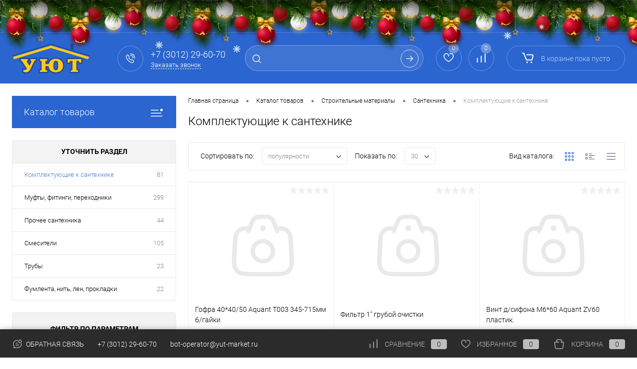

--- FILE ---
content_type: text/html; charset=UTF-8
request_url: https://www.yut-market.ru/catalog/stroitelnye_materialy/santekhnika/komplektuyushchie_k_santekhnike/
body_size: 38945
content:
<!DOCTYPE html>
<html lang="ru">
	<head>
		<meta charset="UTF-8">
		<meta name="format-detection" content="telephone=no">
		<meta name="viewport" content="width=device-width, initial-scale=1, maximum-scale=1, user-scalable=0"/>
		<link rel="shortcut icon" type="image/x-icon" href="/favicon.ico?v=1728041301" />
		<meta http-equiv="X-UA-Compatible" content="IE=edge">
		<meta name="theme-color" content="#3498db">
		<meta http-equiv="Content-Type" content="text/html; charset=UTF-8" />
<meta name="robots" content="index, follow" />
<meta name="keywords" content="УЮТ" />
<meta name="description" content="Интернет магазин - УЮТ" />
<link href="/bitrix/cache/css/s1/dresscode/kernel_main/kernel_main_v1.css?175817933823659" type="text/css"  rel="stylesheet" />
<link href="/bitrix/js/ui/design-tokens/dist/ui.design-tokens.min.css?172804105523463" type="text/css"  rel="stylesheet" />
<link href="/bitrix/js/ui/fonts/opensans/ui.font.opensans.min.css?17280410422320" type="text/css"  rel="stylesheet" />
<link href="/bitrix/js/main/popup/dist/main.popup.bundle.min.css?175767718528056" type="text/css"  rel="stylesheet" />
<link href="/bitrix/js/arturgolubev.newyear/style.min.css?17346037974474" type="text/css"  rel="stylesheet" />
<link href="/bitrix/cache/css/s1/dresscode/page_051763a61f41768221879e105220735f/page_051763a61f41768221879e105220735f_v1.css?175824786421895" type="text/css"  rel="stylesheet" />
<link href="/bitrix/cache/css/s1/dresscode/template_f70f0d8118c76e37d38a52423efbcfd8/template_f70f0d8118c76e37d38a52423efbcfd8_v1.css?1758251023256621" type="text/css"  data-template-style="true" rel="stylesheet" />
<link href="/bitrix/panel/main/popup.min.css?172804098020774" type="text/css"  data-template-style="true"  rel="stylesheet" />
<script>if(!window.BX)window.BX={};if(!window.BX.message)window.BX.message=function(mess){if(typeof mess==='object'){for(let i in mess) {BX.message[i]=mess[i];} return true;}};</script>
<script>(window.BX||top.BX).message({"JS_CORE_LOADING":"Загрузка...","JS_CORE_NO_DATA":"- Нет данных -","JS_CORE_WINDOW_CLOSE":"Закрыть","JS_CORE_WINDOW_EXPAND":"Развернуть","JS_CORE_WINDOW_NARROW":"Свернуть в окно","JS_CORE_WINDOW_SAVE":"Сохранить","JS_CORE_WINDOW_CANCEL":"Отменить","JS_CORE_WINDOW_CONTINUE":"Продолжить","JS_CORE_H":"ч","JS_CORE_M":"м","JS_CORE_S":"с","JSADM_AI_HIDE_EXTRA":"Скрыть лишние","JSADM_AI_ALL_NOTIF":"Показать все","JSADM_AUTH_REQ":"Требуется авторизация!","JS_CORE_WINDOW_AUTH":"Войти","JS_CORE_IMAGE_FULL":"Полный размер"});</script>

<script src="/bitrix/js/main/core/core.min.js?1757677401229643"></script>

<script>BX.Runtime.registerExtension({"name":"main.core","namespace":"BX","loaded":true});</script>
<script>BX.setJSList(["\/bitrix\/js\/main\/core\/core_ajax.js","\/bitrix\/js\/main\/core\/core_promise.js","\/bitrix\/js\/main\/polyfill\/promise\/js\/promise.js","\/bitrix\/js\/main\/loadext\/loadext.js","\/bitrix\/js\/main\/loadext\/extension.js","\/bitrix\/js\/main\/polyfill\/promise\/js\/promise.js","\/bitrix\/js\/main\/polyfill\/find\/js\/find.js","\/bitrix\/js\/main\/polyfill\/includes\/js\/includes.js","\/bitrix\/js\/main\/polyfill\/matches\/js\/matches.js","\/bitrix\/js\/ui\/polyfill\/closest\/js\/closest.js","\/bitrix\/js\/main\/polyfill\/fill\/main.polyfill.fill.js","\/bitrix\/js\/main\/polyfill\/find\/js\/find.js","\/bitrix\/js\/main\/polyfill\/matches\/js\/matches.js","\/bitrix\/js\/main\/polyfill\/core\/dist\/polyfill.bundle.js","\/bitrix\/js\/main\/core\/core.js","\/bitrix\/js\/main\/polyfill\/intersectionobserver\/js\/intersectionobserver.js","\/bitrix\/js\/main\/lazyload\/dist\/lazyload.bundle.js","\/bitrix\/js\/main\/polyfill\/core\/dist\/polyfill.bundle.js","\/bitrix\/js\/main\/parambag\/dist\/parambag.bundle.js"]);
</script>
<script>BX.Runtime.registerExtension({"name":"pull.protobuf","namespace":"BX","loaded":true});</script>
<script>BX.Runtime.registerExtension({"name":"rest.client","namespace":"window","loaded":true});</script>
<script>(window.BX||top.BX).message({"pull_server_enabled":"N","pull_config_timestamp":0,"shared_worker_allowed":"Y","pull_guest_mode":"N","pull_guest_user_id":0,"pull_worker_mtime":1745043429});(window.BX||top.BX).message({"PULL_OLD_REVISION":"Для продолжения корректной работы с сайтом необходимо перезагрузить страницу."});</script>
<script>BX.Runtime.registerExtension({"name":"pull.client","namespace":"BX","loaded":true});</script>
<script>BX.Runtime.registerExtension({"name":"pull","namespace":"window","loaded":true});</script>
<script>BX.Runtime.registerExtension({"name":"fx","namespace":"window","loaded":true});</script>
<script>BX.Runtime.registerExtension({"name":"ui.design-tokens","namespace":"window","loaded":true});</script>
<script>BX.Runtime.registerExtension({"name":"main.pageobject","namespace":"BX","loaded":true});</script>
<script>(window.BX||top.BX).message({"JS_CORE_LOADING":"Загрузка...","JS_CORE_NO_DATA":"- Нет данных -","JS_CORE_WINDOW_CLOSE":"Закрыть","JS_CORE_WINDOW_EXPAND":"Развернуть","JS_CORE_WINDOW_NARROW":"Свернуть в окно","JS_CORE_WINDOW_SAVE":"Сохранить","JS_CORE_WINDOW_CANCEL":"Отменить","JS_CORE_WINDOW_CONTINUE":"Продолжить","JS_CORE_H":"ч","JS_CORE_M":"м","JS_CORE_S":"с","JSADM_AI_HIDE_EXTRA":"Скрыть лишние","JSADM_AI_ALL_NOTIF":"Показать все","JSADM_AUTH_REQ":"Требуется авторизация!","JS_CORE_WINDOW_AUTH":"Войти","JS_CORE_IMAGE_FULL":"Полный размер"});</script>
<script>BX.Runtime.registerExtension({"name":"window","namespace":"window","loaded":true});</script>
<script>BX.Runtime.registerExtension({"name":"ui.fonts.opensans","namespace":"window","loaded":true});</script>
<script>BX.Runtime.registerExtension({"name":"main.popup","namespace":"BX.Main","loaded":true});</script>
<script>BX.Runtime.registerExtension({"name":"popup","namespace":"window","loaded":true});</script>
<script>(window.BX||top.BX).message({"AMPM_MODE":false});(window.BX||top.BX).message({"MONTH_1":"Январь","MONTH_2":"Февраль","MONTH_3":"Март","MONTH_4":"Апрель","MONTH_5":"Май","MONTH_6":"Июнь","MONTH_7":"Июль","MONTH_8":"Август","MONTH_9":"Сентябрь","MONTH_10":"Октябрь","MONTH_11":"Ноябрь","MONTH_12":"Декабрь","MONTH_1_S":"января","MONTH_2_S":"февраля","MONTH_3_S":"марта","MONTH_4_S":"апреля","MONTH_5_S":"мая","MONTH_6_S":"июня","MONTH_7_S":"июля","MONTH_8_S":"августа","MONTH_9_S":"сентября","MONTH_10_S":"октября","MONTH_11_S":"ноября","MONTH_12_S":"декабря","MON_1":"янв","MON_2":"фев","MON_3":"мар","MON_4":"апр","MON_5":"мая","MON_6":"июн","MON_7":"июл","MON_8":"авг","MON_9":"сен","MON_10":"окт","MON_11":"ноя","MON_12":"дек","DAY_OF_WEEK_0":"Воскресенье","DAY_OF_WEEK_1":"Понедельник","DAY_OF_WEEK_2":"Вторник","DAY_OF_WEEK_3":"Среда","DAY_OF_WEEK_4":"Четверг","DAY_OF_WEEK_5":"Пятница","DAY_OF_WEEK_6":"Суббота","DOW_0":"Вс","DOW_1":"Пн","DOW_2":"Вт","DOW_3":"Ср","DOW_4":"Чт","DOW_5":"Пт","DOW_6":"Сб","FD_SECOND_AGO_0":"#VALUE# секунд назад","FD_SECOND_AGO_1":"#VALUE# секунду назад","FD_SECOND_AGO_10_20":"#VALUE# секунд назад","FD_SECOND_AGO_MOD_1":"#VALUE# секунду назад","FD_SECOND_AGO_MOD_2_4":"#VALUE# секунды назад","FD_SECOND_AGO_MOD_OTHER":"#VALUE# секунд назад","FD_SECOND_DIFF_0":"#VALUE# секунд","FD_SECOND_DIFF_1":"#VALUE# секунда","FD_SECOND_DIFF_10_20":"#VALUE# секунд","FD_SECOND_DIFF_MOD_1":"#VALUE# секунда","FD_SECOND_DIFF_MOD_2_4":"#VALUE# секунды","FD_SECOND_DIFF_MOD_OTHER":"#VALUE# секунд","FD_SECOND_SHORT":"#VALUE#с","FD_MINUTE_AGO_0":"#VALUE# минут назад","FD_MINUTE_AGO_1":"#VALUE# минуту назад","FD_MINUTE_AGO_10_20":"#VALUE# минут назад","FD_MINUTE_AGO_MOD_1":"#VALUE# минуту назад","FD_MINUTE_AGO_MOD_2_4":"#VALUE# минуты назад","FD_MINUTE_AGO_MOD_OTHER":"#VALUE# минут назад","FD_MINUTE_DIFF_0":"#VALUE# минут","FD_MINUTE_DIFF_1":"#VALUE# минута","FD_MINUTE_DIFF_10_20":"#VALUE# минут","FD_MINUTE_DIFF_MOD_1":"#VALUE# минута","FD_MINUTE_DIFF_MOD_2_4":"#VALUE# минуты","FD_MINUTE_DIFF_MOD_OTHER":"#VALUE# минут","FD_MINUTE_0":"#VALUE# минут","FD_MINUTE_1":"#VALUE# минуту","FD_MINUTE_10_20":"#VALUE# минут","FD_MINUTE_MOD_1":"#VALUE# минуту","FD_MINUTE_MOD_2_4":"#VALUE# минуты","FD_MINUTE_MOD_OTHER":"#VALUE# минут","FD_MINUTE_SHORT":"#VALUE#мин","FD_HOUR_AGO_0":"#VALUE# часов назад","FD_HOUR_AGO_1":"#VALUE# час назад","FD_HOUR_AGO_10_20":"#VALUE# часов назад","FD_HOUR_AGO_MOD_1":"#VALUE# час назад","FD_HOUR_AGO_MOD_2_4":"#VALUE# часа назад","FD_HOUR_AGO_MOD_OTHER":"#VALUE# часов назад","FD_HOUR_DIFF_0":"#VALUE# часов","FD_HOUR_DIFF_1":"#VALUE# час","FD_HOUR_DIFF_10_20":"#VALUE# часов","FD_HOUR_DIFF_MOD_1":"#VALUE# час","FD_HOUR_DIFF_MOD_2_4":"#VALUE# часа","FD_HOUR_DIFF_MOD_OTHER":"#VALUE# часов","FD_HOUR_SHORT":"#VALUE#ч","FD_YESTERDAY":"вчера","FD_TODAY":"сегодня","FD_TOMORROW":"завтра","FD_DAY_AGO_0":"#VALUE# дней назад","FD_DAY_AGO_1":"#VALUE# день назад","FD_DAY_AGO_10_20":"#VALUE# дней назад","FD_DAY_AGO_MOD_1":"#VALUE# день назад","FD_DAY_AGO_MOD_2_4":"#VALUE# дня назад","FD_DAY_AGO_MOD_OTHER":"#VALUE# дней назад","FD_DAY_DIFF_0":"#VALUE# дней","FD_DAY_DIFF_1":"#VALUE# день","FD_DAY_DIFF_10_20":"#VALUE# дней","FD_DAY_DIFF_MOD_1":"#VALUE# день","FD_DAY_DIFF_MOD_2_4":"#VALUE# дня","FD_DAY_DIFF_MOD_OTHER":"#VALUE# дней","FD_DAY_AT_TIME":"#DAY# в #TIME#","FD_DAY_SHORT":"#VALUE#д","FD_MONTH_AGO_0":"#VALUE# месяцев назад","FD_MONTH_AGO_1":"#VALUE# месяц назад","FD_MONTH_AGO_10_20":"#VALUE# месяцев назад","FD_MONTH_AGO_MOD_1":"#VALUE# месяц назад","FD_MONTH_AGO_MOD_2_4":"#VALUE# месяца назад","FD_MONTH_AGO_MOD_OTHER":"#VALUE# месяцев назад","FD_MONTH_DIFF_0":"#VALUE# месяцев","FD_MONTH_DIFF_1":"#VALUE# месяц","FD_MONTH_DIFF_10_20":"#VALUE# месяцев","FD_MONTH_DIFF_MOD_1":"#VALUE# месяц","FD_MONTH_DIFF_MOD_2_4":"#VALUE# месяца","FD_MONTH_DIFF_MOD_OTHER":"#VALUE# месяцев","FD_MONTH_SHORT":"#VALUE#мес","FD_YEARS_AGO_0":"#VALUE# лет назад","FD_YEARS_AGO_1":"#VALUE# год назад","FD_YEARS_AGO_10_20":"#VALUE# лет назад","FD_YEARS_AGO_MOD_1":"#VALUE# год назад","FD_YEARS_AGO_MOD_2_4":"#VALUE# года назад","FD_YEARS_AGO_MOD_OTHER":"#VALUE# лет назад","FD_YEARS_DIFF_0":"#VALUE# лет","FD_YEARS_DIFF_1":"#VALUE# год","FD_YEARS_DIFF_10_20":"#VALUE# лет","FD_YEARS_DIFF_MOD_1":"#VALUE# год","FD_YEARS_DIFF_MOD_2_4":"#VALUE# года","FD_YEARS_DIFF_MOD_OTHER":"#VALUE# лет","FD_YEARS_SHORT_0":"#VALUE#л","FD_YEARS_SHORT_1":"#VALUE#г","FD_YEARS_SHORT_10_20":"#VALUE#л","FD_YEARS_SHORT_MOD_1":"#VALUE#г","FD_YEARS_SHORT_MOD_2_4":"#VALUE#г","FD_YEARS_SHORT_MOD_OTHER":"#VALUE#л","CAL_BUTTON":"Выбрать","CAL_TIME_SET":"Установить время","CAL_TIME":"Время","FD_LAST_SEEN_TOMORROW":"завтра в #TIME#","FD_LAST_SEEN_NOW":"только что","FD_LAST_SEEN_TODAY":"сегодня в #TIME#","FD_LAST_SEEN_YESTERDAY":"вчера в #TIME#","FD_LAST_SEEN_MORE_YEAR":"более года назад","FD_UNIT_ORDER":"Y m d H i s","FD_SEPARATOR":"\u0026#32;","FD_SEPARATOR_SHORT":"\u0026#32;"});</script>
<script type="extension/settings" data-extension="main.date">{"formats":{"FORMAT_DATE":"DD.MM.YYYY","FORMAT_DATETIME":"DD.MM.YYYY HH:MI:SS","SHORT_DATE_FORMAT":"d.m.Y","MEDIUM_DATE_FORMAT":"j M Y","LONG_DATE_FORMAT":"j F Y","DAY_MONTH_FORMAT":"j F","DAY_SHORT_MONTH_FORMAT":"j M","SHORT_DAY_OF_WEEK_MONTH_FORMAT":"D, j F","SHORT_DAY_OF_WEEK_SHORT_MONTH_FORMAT":"D, j M","DAY_OF_WEEK_MONTH_FORMAT":"l, j F","FULL_DATE_FORMAT":"l, j F Y","SHORT_TIME_FORMAT":"H:i","LONG_TIME_FORMAT":"H:i:s"}}</script>
<script>BX.Runtime.registerExtension({"name":"main.date","namespace":"BX.Main","loaded":true});</script>
<script>(window.BX||top.BX).message({"WEEK_START":1});</script>
<script>BX.Runtime.registerExtension({"name":"date","namespace":"window","loaded":true});</script>
<script>(window.BX||top.BX).message({"LANGUAGE_ID":"ru","FORMAT_DATE":"DD.MM.YYYY","FORMAT_DATETIME":"DD.MM.YYYY HH:MI:SS","COOKIE_PREFIX":"BITRIX_SM","SERVER_TZ_OFFSET":"10800","UTF_MODE":"Y","SITE_ID":"s1","SITE_DIR":"\/","USER_ID":"","SERVER_TIME":1768605816,"USER_TZ_OFFSET":0,"USER_TZ_AUTO":"Y","bitrix_sessid":"9b01ca857fd2ff3e1728efade3f0c499"});</script>


<script  src="/bitrix/cache/js/s1/dresscode/kernel_main/kernel_main_v1.js?1758179338196391"></script>
<script src="/bitrix/js/pull/protobuf/protobuf.min.js?172804103076433"></script>
<script src="/bitrix/js/pull/protobuf/model.min.js?172804103014190"></script>
<script src="/bitrix/js/rest/client/rest.client.min.js?17280410409240"></script>
<script src="/bitrix/js/pull/client/pull.client.min.js?175767725849849"></script>
<script src="/bitrix/js/main/popup/dist/main.popup.bundle.min.js?175767744567261"></script>
<script src="/bitrix/js/yandex.metrika/script.js?17280410376603"></script>
<script>BX.setJSList(["\/bitrix\/js\/main\/core\/core_fx.js","\/bitrix\/js\/main\/pageobject\/dist\/pageobject.bundle.js","\/bitrix\/js\/main\/core\/core_window.js","\/bitrix\/js\/main\/date\/main.date.js","\/bitrix\/js\/main\/core\/core_date.js","\/bitrix\/js\/main\/session.js","\/bitrix\/js\/main\/utils.js","\/bitrix\/js\/main\/dd.js","\/bitrix\/js\/main\/core\/core_uf.js","\/bitrix\/js\/main\/core\/core_dd.js","\/bitrix\/js\/main\/core\/core_tooltip.js","\/bitrix\/templates\/dresscode\/components\/dresscode\/catalog\/.default\/script.js","\/bitrix\/templates\/dresscode\/components\/bitrix\/catalog.smart.filter\/.default\/script.js","\/bitrix\/templates\/dresscode\/components\/dresscode\/catalog\/.default\/js\/catalog-panel.js","\/bitrix\/templates\/dresscode\/js\/jquery-1.11.0.min.js","\/bitrix\/templates\/dresscode\/js\/jquery.easing.1.3.js","\/bitrix\/templates\/dresscode\/js\/componentLoader.js","\/bitrix\/templates\/dresscode\/js\/rangeSlider.js","\/bitrix\/templates\/dresscode\/js\/maskedinput.js","\/bitrix\/templates\/dresscode\/js\/system.js","\/bitrix\/templates\/dresscode\/js\/topMenu.js","\/bitrix\/templates\/dresscode\/js\/topSearch.js","\/bitrix\/templates\/dresscode\/js\/dwCarousel.js","\/bitrix\/templates\/dresscode\/js\/dwSlider.js","\/bitrix\/templates\/dresscode\/js\/dwZoomer.js","\/bitrix\/templates\/dresscode\/js\/dwTimer.js","\/bitrix\/components\/dresscode\/sale.geo.positiion\/templates\/.default\/script.js","\/bitrix\/templates\/dresscode\/components\/bitrix\/form.result.new\/modal\/script.js","\/bitrix\/components\/dresscode\/search.line\/templates\/version2\/script.js","\/bitrix\/templates\/dresscode\/components\/bitrix\/menu\/leftMenu\/script.js","\/bitrix\/templates\/dresscode\/components\/bitrix\/catalog.bigdata.products\/.default\/script.js","\/bitrix\/components\/dresscode\/catalog.product.subscribe.online\/templates\/.default\/script.js","\/bitrix\/components\/dresscode\/cookie.notice\/templates\/.default\/script.js"]);</script>
<script>BX.setCSSList(["\/bitrix\/js\/main\/core\/css\/core_date.css","\/bitrix\/js\/main\/core\/css\/core_uf.css","\/bitrix\/js\/main\/core\/css\/core_tooltip.css","\/bitrix\/templates\/dresscode\/components\/dresscode\/catalog\/.default\/style.css","\/bitrix\/templates\/dresscode\/components\/dresscode\/catalog\/.default\/bitrix\/catalog.section.list\/level2\/style.css","\/bitrix\/templates\/dresscode\/components\/bitrix\/catalog.smart.filter\/.default\/style.css","\/bitrix\/templates\/dresscode\/components\/dresscode\/catalog\/.default\/bitrix\/catalog.section.list\/catalog-pictures\/style.css","\/bitrix\/templates\/dresscode\/components\/bitrix\/system.pagenavigation\/round\/style.css","\/bitrix\/templates\/dresscode\/fonts\/roboto\/roboto.css","\/bitrix\/templates\/dresscode\/themes\/black\/blue\/style.css","\/bitrix\/templates\/dresscode\/headers\/header2\/css\/style.css","\/bitrix\/templates\/dresscode\/headers\/header2\/css\/types\/type1.css","\/bitrix\/templates\/dresscode\/components\/bitrix\/menu\/topMenu\/style.css","\/bitrix\/components\/dresscode\/sale.geo.positiion\/templates\/.default\/style.css","\/bitrix\/templates\/dresscode\/components\/bitrix\/form.result.new\/modal\/style.css","\/bitrix\/components\/dresscode\/search.line\/templates\/version2\/style.css","\/bitrix\/components\/dresscode\/favorite.line\/templates\/version2\/style.css","\/bitrix\/components\/dresscode\/compare.line\/templates\/version2\/style.css","\/bitrix\/templates\/dresscode\/components\/bitrix\/sale.basket.basket.line\/topCart2\/style.css","\/bitrix\/templates\/dresscode\/components\/bitrix\/menu\/leftMenu\/style.css","\/bitrix\/templates\/dresscode\/components\/bitrix\/menu\/leftSubMenu\/style.css","\/bitrix\/templates\/dresscode\/components\/bitrix\/news.list\/leftNews\/style.css","\/bitrix\/templates\/dresscode\/components\/bitrix\/subscribe.form\/.default\/style.css","\/bitrix\/templates\/dresscode\/components\/bitrix\/news.list\/leftCollection\/style.css","\/bitrix\/templates\/dresscode\/components\/bitrix\/news.list\/leftBlog\/style.css","\/bitrix\/templates\/dresscode\/components\/bitrix\/breadcrumb\/.default\/style.css","\/bitrix\/components\/dresscode\/products.by.filter\/templates\/.default\/style.css","\/bitrix\/components\/dresscode\/catalog.viewed.product\/templates\/.default\/style.css","\/bitrix\/templates\/dresscode\/components\/bitrix\/catalog.bigdata.products\/.default\/style.css","\/bitrix\/components\/dresscode\/cookie.notice\/templates\/.default\/style.css","\/bitrix\/templates\/dresscode\/template_styles.css"]);</script>
<script>
					(function () {
						"use strict";

						var counter = function ()
						{
							var cookie = (function (name) {
								var parts = ("; " + document.cookie).split("; " + name + "=");
								if (parts.length == 2) {
									try {return JSON.parse(decodeURIComponent(parts.pop().split(";").shift()));}
									catch (e) {}
								}
							})("BITRIX_CONVERSION_CONTEXT_s1");

							if (cookie && cookie.EXPIRE >= BX.message("SERVER_TIME"))
								return;

							var request = new XMLHttpRequest();
							request.open("POST", "/bitrix/tools/conversion/ajax_counter.php", true);
							request.setRequestHeader("Content-type", "application/x-www-form-urlencoded");
							request.send(
								"SITE_ID="+encodeURIComponent("s1")+
								"&sessid="+encodeURIComponent(BX.bitrix_sessid())+
								"&HTTP_REFERER="+encodeURIComponent(document.referrer)
							);
						};

						if (window.frameRequestStart === true)
							BX.addCustomEvent("onFrameDataReceived", counter);
						else
							BX.ready(counter);
					})();
				</script>
            <script>
                window.dataLayerName = 'dataLayer';
                var dataLayerName = window.dataLayerName;
            </script>
            <!-- Yandex.Metrika counter -->
            <script>
                (function (m, e, t, r, i, k, a) {
                    m[i] = m[i] || function () {
                        (m[i].a = m[i].a || []).push(arguments)
                    };
                    m[i].l = 1 * new Date();
                    k = e.createElement(t), a = e.getElementsByTagName(t)[0], k.async = 1, k.src = r, a.parentNode.insertBefore(k, a)
                })
                (window, document, "script", "https://mc.yandex.ru/metrika/tag.js", "ym");

                ym("95983156", "init", {
                    clickmap: true,
                    trackLinks: true,
                    accurateTrackBounce: true,
                    webvisor: true,
                    ecommerce: dataLayerName,
                    params: {
                        __ym: {
                            "ymCmsPlugin": {
                                "cms": "1c-bitrix",
                                "cmsVersion": "25.700",
                                "pluginVersion": "1.0.8",
                                'ymCmsRip': 1798835374                            }
                        }
                    }
                });

                document.addEventListener("DOMContentLoaded", function() {
                                    });

            </script>
            <!-- /Yandex.Metrika counter -->
                    <script>
            window.counters = ["95983156"];
        </script>
        
<meta property="ya:interaction" content="XML_FORM" />
<meta property="ya:interaction:url" content="https://www.yut-market.ru/catalog/stroitelnye_materialy/santekhnika/komplektuyushchie_k_santekhnike/?mode=xml" />
<script>var ny_snow_speed = 2, ny_snow_hide = "";</script>
<script src="/bitrix/js/arturgolubev.newyear/snow.min.js?v=1734603797" defer></script>
<script>var ny_snow_audio_lock = 0;</script>
<script src="/bitrix/js/arturgolubev.newyear/newyear.min.js?v=1734603797" defer></script>
<script>window[window.dataLayerName] = window[window.dataLayerName] || [];</script>



<script  src="/bitrix/cache/js/s1/dresscode/template_dcd5a4d3286ba87d0a61e3a45f5059f9/template_dcd5a4d3286ba87d0a61e3a45f5059f9_v1.js?1758247850210501"></script>
<script  src="/bitrix/cache/js/s1/dresscode/page_37f396c83c51ba5fd4da2830082febfa/page_37f396c83c51ba5fd4da2830082febfa_v1.js?175824786420531"></script>

		<title>Комплектующие к сантехнике</title>
	</head>
	<body class="loading  panels_white"><div class="b-page_newyear"><div class="b-page__content"><i class="b-head-decor"><i class="b-head-decor__inner b-head-decor__inner_n1"> <div class="b-ball b-ball_n1 b-ball_bounce" data-note="0"><div class="b-ball__right"></div><div class="b-ball__i"></div></div><div class="b-ball b-ball_n2 b-ball_bounce" data-note="1"><div class="b-ball__right"></div><div class="b-ball__i"></div></div><div class="b-ball b-ball_n3 b-ball_bounce" data-note="2"><div class="b-ball__right"></div><div class="b-ball__i"></div></div><div class="b-ball b-ball_n4 b-ball_bounce" data-note="3"><div class="b-ball__right"></div><div class="b-ball__i"></div></div><div class="b-ball b-ball_n5 b-ball_bounce" data-note="4"><div class="b-ball__right"></div><div class="b-ball__i"></div></div><div class="b-ball b-ball_n6 b-ball_bounce" data-note="5"><div class="b-ball__right"></div><div class="b-ball__i"></div></div><div class="b-ball b-ball_n7 b-ball_bounce" data-note="6"><div class="b-ball__right"></div><div class="b-ball__i"></div></div><div class="b-ball b-ball_n8 b-ball_bounce" data-note="7"><div class="b-ball__right"></div><div class="b-ball__i"></div></div><div class="b-ball b-ball_n9 b-ball_bounce" data-note="8"><div class="b-ball__right"></div><div class="b-ball__i"></div></div><div class="b-ball b-ball_i1"><div class="b-ball__right"></div><div class="b-ball__i"></div></div><div class="b-ball b-ball_i2"><div class="b-ball__right"></div><div class="b-ball__i"></div></div><div class="b-ball b-ball_i3"><div class="b-ball__right"></div><div class="b-ball__i"></div></div><div class="b-ball b-ball_i4"><div class="b-ball__right"></div><div class="b-ball__i"></div></div><div class="b-ball b-ball_i5"><div class="b-ball__right"></div><div class="b-ball__i"></div></div><div class="b-ball b-ball_i6"><div class="b-ball__right"></div><div class="b-ball__i"></div></div></i><i class="b-head-decor__inner b-head-decor__inner_n2"> <div class="b-ball b-ball_n1 b-ball_bounce" data-note="9"><div class="b-ball__right"></div><div class="b-ball__i"></div></div><div class="b-ball b-ball_n2 b-ball_bounce" data-note="10"><div class="b-ball__right"></div><div class="b-ball__i"></div></div><div class="b-ball b-ball_n3 b-ball_bounce" data-note="11"><div class="b-ball__right"></div><div class="b-ball__i"></div></div><div class="b-ball b-ball_n4 b-ball_bounce" data-note="12"><div class="b-ball__right"></div><div class="b-ball__i"></div></div><div class="b-ball b-ball_n5 b-ball_bounce" data-note="13"><div class="b-ball__right"></div><div class="b-ball__i"></div></div><div class="b-ball b-ball_n6 b-ball_bounce" data-note="14"><div class="b-ball__right"></div><div class="b-ball__i"></div></div><div class="b-ball b-ball_n7 b-ball_bounce" data-note="15"><div class="b-ball__right"></div><div class="b-ball__i"></div></div><div class="b-ball b-ball_n8 b-ball_bounce" data-note="16"><div class="b-ball__right"></div><div class="b-ball__i"></div></div><div class="b-ball b-ball_n9 b-ball_bounce" data-note="17"><div class="b-ball__right"></div><div class="b-ball__i"></div></div><div class="b-ball b-ball_i1"><div class="b-ball__right"></div><div class="b-ball__i"></div></div><div class="b-ball b-ball_i2"><div class="b-ball__right"></div><div class="b-ball__i"></div></div><div class="b-ball b-ball_i3"><div class="b-ball__right"></div><div class="b-ball__i"></div></div><div class="b-ball b-ball_i4"><div class="b-ball__right"></div><div class="b-ball__i"></div></div><div class="b-ball b-ball_i5"><div class="b-ball__right"></div><div class="b-ball__i"></div></div><div class="b-ball b-ball_i6"><div class="b-ball__right"></div><div class="b-ball__i"></div></div></i><i class="b-head-decor__inner b-head-decor__inner_n3"> <div class="b-ball b-ball_n1 b-ball_bounce" data-note="18"><div class="b-ball__right"></div><div class="b-ball__i"></div></div><div class="b-ball b-ball_n2 b-ball_bounce" data-note="19"><div class="b-ball__right"></div><div class="b-ball__i"></div></div><div class="b-ball b-ball_n3 b-ball_bounce" data-note="20"><div class="b-ball__right"></div><div class="b-ball__i"></div></div><div class="b-ball b-ball_n4 b-ball_bounce" data-note="21"><div class="b-ball__right"></div><div class="b-ball__i"></div></div><div class="b-ball b-ball_n5 b-ball_bounce" data-note="22"><div class="b-ball__right"></div><div class="b-ball__i"></div></div><div class="b-ball b-ball_n6 b-ball_bounce" data-note="23"><div class="b-ball__right"></div><div class="b-ball__i"></div></div><div class="b-ball b-ball_n7 b-ball_bounce" data-note="24"><div class="b-ball__right"></div><div class="b-ball__i"></div></div><div class="b-ball b-ball_n8 b-ball_bounce" data-note="25"><div class="b-ball__right"></div><div class="b-ball__i"></div></div><div class="b-ball b-ball_n9 b-ball_bounce" data-note="26"><div class="b-ball__right"></div><div class="b-ball__i"></div></div><div class="b-ball b-ball_i1"><div class="b-ball__right"></div><div class="b-ball__i"></div></div><div class="b-ball b-ball_i2"><div class="b-ball__right"></div><div class="b-ball__i"></div></div><div class="b-ball b-ball_i3"><div class="b-ball__right"></div><div class="b-ball__i"></div></div><div class="b-ball b-ball_i4"><div class="b-ball__right"></div><div class="b-ball__i"></div></div><div class="b-ball b-ball_i5"><div class="b-ball__right"></div><div class="b-ball__i"></div></div><div class="b-ball b-ball_i6"><div class="b-ball__right"></div><div class="b-ball__i"></div></div></i><i class="b-head-decor__inner b-head-decor__inner_n4"> <div class="b-ball b-ball_n1 b-ball_bounce" data-note="27"><div class="b-ball__right"></div><div class="b-ball__i"></div></div><div class="b-ball b-ball_n2 b-ball_bounce" data-note="28"><div class="b-ball__right"></div><div class="b-ball__i"></div></div><div class="b-ball b-ball_n3 b-ball_bounce" data-note="29"><div class="b-ball__right"></div><div class="b-ball__i"></div></div><div class="b-ball b-ball_n4 b-ball_bounce" data-note="30"><div class="b-ball__right"></div><div class="b-ball__i"></div></div><div class="b-ball b-ball_n5 b-ball_bounce" data-note="31"><div class="b-ball__right"></div><div class="b-ball__i"></div></div><div class="b-ball b-ball_n6 b-ball_bounce" data-note="32"><div class="b-ball__right"></div><div class="b-ball__i"></div></div><div class="b-ball b-ball_n7 b-ball_bounce" data-note="33"><div class="b-ball__right"></div><div class="b-ball__i"></div></div><div class="b-ball b-ball_n8 b-ball_bounce" data-note="34"><div class="b-ball__right"></div><div class="b-ball__i"></div></div><div class="b-ball b-ball_n9 b-ball_bounce" data-note="35"><div class="b-ball__right"></div><div class="b-ball__i"></div></div><div class="b-ball b-ball_i1"><div class="b-ball__right"></div><div class="b-ball__i"></div></div><div class="b-ball b-ball_i2"><div class="b-ball__right"></div><div class="b-ball__i"></div></div><div class="b-ball b-ball_i3"><div class="b-ball__right"></div><div class="b-ball__i"></div></div><div class="b-ball b-ball_i4"><div class="b-ball__right"></div><div class="b-ball__i"></div></div><div class="b-ball b-ball_i5"><div class="b-ball__right"></div><div class="b-ball__i"></div></div><div class="b-ball b-ball_i6"><div class="b-ball__right"></div><div class="b-ball__i"></div></div></i><i class="b-head-decor__inner b-head-decor__inner_n5"> <div class="b-ball b-ball_n1 b-ball_bounce" data-note="0"><div class="b-ball__right"></div><div class="b-ball__i"></div></div><div class="b-ball b-ball_n2 b-ball_bounce" data-note="1"><div class="b-ball__right"></div><div class="b-ball__i"></div></div><div class="b-ball b-ball_n3 b-ball_bounce" data-note="2"><div class="b-ball__right"></div><div class="b-ball__i"></div></div><div class="b-ball b-ball_n4 b-ball_bounce" data-note="3"><div class="b-ball__right"></div><div class="b-ball__i"></div></div><div class="b-ball b-ball_n5 b-ball_bounce" data-note="4"><div class="b-ball__right"></div><div class="b-ball__i"></div></div><div class="b-ball b-ball_n6 b-ball_bounce" data-note="5"><div class="b-ball__right"></div><div class="b-ball__i"></div></div><div class="b-ball b-ball_n7 b-ball_bounce" data-note="6"><div class="b-ball__right"></div><div class="b-ball__i"></div></div><div class="b-ball b-ball_n8 b-ball_bounce" data-note="7"><div class="b-ball__right"></div><div class="b-ball__i"></div></div><div class="b-ball b-ball_n9 b-ball_bounce" data-note="8"><div class="b-ball__right"></div><div class="b-ball__i"></div></div><div class="b-ball b-ball_i1"><div class="b-ball__right"></div><div class="b-ball__i"></div></div><div class="b-ball b-ball_i2"><div class="b-ball__right"></div><div class="b-ball__i"></div></div><div class="b-ball b-ball_i3"><div class="b-ball__right"></div><div class="b-ball__i"></div></div><div class="b-ball b-ball_i4"><div class="b-ball__right"></div><div class="b-ball__i"></div></div><div class="b-ball b-ball_i5"><div class="b-ball__right"></div><div class="b-ball__i"></div></div><div class="b-ball b-ball_i6"><div class="b-ball__right"></div><div class="b-ball__i"></div></div></i><i class="b-head-decor__inner b-head-decor__inner_n6"> <div class="b-ball b-ball_n1 b-ball_bounce" data-note="9"><div class="b-ball__right"></div><div class="b-ball__i"></div></div><div class="b-ball b-ball_n2 b-ball_bounce" data-note="10"><div class="b-ball__right"></div><div class="b-ball__i"></div></div><div class="b-ball b-ball_n3 b-ball_bounce" data-note="11"><div class="b-ball__right"></div><div class="b-ball__i"></div></div><div class="b-ball b-ball_n4 b-ball_bounce" data-note="12"><div class="b-ball__right"></div><div class="b-ball__i"></div></div><div class="b-ball b-ball_n5 b-ball_bounce" data-note="13"><div class="b-ball__right"></div><div class="b-ball__i"></div></div><div class="b-ball b-ball_n6 b-ball_bounce" data-note="14"><div class="b-ball__right"></div><div class="b-ball__i"></div></div><div class="b-ball b-ball_n7 b-ball_bounce" data-note="15"><div class="b-ball__right"></div><div class="b-ball__i"></div></div><div class="b-ball b-ball_n8 b-ball_bounce" data-note="16"><div class="b-ball__right"></div><div class="b-ball__i"></div></div><div class="b-ball b-ball_n9 b-ball_bounce" data-note="17"><div class="b-ball__right"></div><div class="b-ball__i"></div></div><div class="b-ball b-ball_i1"><div class="b-ball__right"></div><div class="b-ball__i"></div></div><div class="b-ball b-ball_i2"><div class="b-ball__right"></div><div class="b-ball__i"></div></div><div class="b-ball b-ball_i3"><div class="b-ball__right"></div><div class="b-ball__i"></div></div><div class="b-ball b-ball_i4"><div class="b-ball__right"></div><div class="b-ball__i"></div></div><div class="b-ball b-ball_i5"><div class="b-ball__right"></div><div class="b-ball__i"></div></div><div class="b-ball b-ball_i6"><div class="b-ball__right"></div><div class="b-ball__i"></div></div></i><i class="b-head-decor__inner b-head-decor__inner_n7"> <div class="b-ball b-ball_n1 b-ball_bounce" data-note="18"><div class="b-ball__right"></div><div class="b-ball__i"></div></div><div class="b-ball b-ball_n2 b-ball_bounce" data-note="19"><div class="b-ball__right"></div><div class="b-ball__i"></div></div><div class="b-ball b-ball_n3 b-ball_bounce" data-note="20"><div class="b-ball__right"></div><div class="b-ball__i"></div></div><div class="b-ball b-ball_n4 b-ball_bounce" data-note="21"><div class="b-ball__right"></div><div class="b-ball__i"></div></div><div class="b-ball b-ball_n5 b-ball_bounce" data-note="22"><div class="b-ball__right"></div><div class="b-ball__i"></div></div><div class="b-ball b-ball_n6 b-ball_bounce" data-note="23"><div class="b-ball__right"></div><div class="b-ball__i"></div></div><div class="b-ball b-ball_n7 b-ball_bounce" data-note="24"><div class="b-ball__right"></div><div class="b-ball__i"></div></div><div class="b-ball b-ball_n8 b-ball_bounce" data-note="25"><div class="b-ball__right"></div><div class="b-ball__i"></div></div><div class="b-ball b-ball_n9 b-ball_bounce" data-note="26"><div class="b-ball__right"></div><div class="b-ball__i"></div></div><div class="b-ball b-ball_i1"><div class="b-ball__right"></div><div class="b-ball__i"></div></div><div class="b-ball b-ball_i2"><div class="b-ball__right"></div><div class="b-ball__i"></div></div><div class="b-ball b-ball_i3"><div class="b-ball__right"></div><div class="b-ball__i"></div></div><div class="b-ball b-ball_i4"><div class="b-ball__right"></div><div class="b-ball__i"></div></div><div class="b-ball b-ball_i5"><div class="b-ball__right"></div><div class="b-ball__i"></div></div><div class="b-ball b-ball_i6"><div class="b-ball__right"></div><div class="b-ball__i"></div></div></i></i></div></div><style>@media (min-width: 767px){body{padding-top: 35px !important;}}@media (max-width: 767px){body{padding-top: 25px !important;}}</style>
		<div id="panel">
					</div>
		<div id="foundation">
			<div id="topHeader2" class="color_theme">
	<div class="limiter">
		<div class="leftColumn">
				<ul id="topMenu">
		
							<li><a href="/">Главная</a></li>
			
		
							<li><a href="/stores/">Магазины</a></li>
			
		
							<li><a href="/stock/">Акции</a></li>
			
		
							<li><a href="/about/delivery/">Доставка</a></li>
			
		
							<li><a href="/about/contacts/">Контакты</a></li>
			
			</ul>
		</div>
		<div class="rightColumn">
			<ul id="topService">
				<!--'start_frame_cache_1Kz6Lg'--><!--'end_frame_cache_1Kz6Lg'-->					<li class="top-auth-login"><a href="/auth/?backurl=/catalog/stroitelnye_materialy/santekhnika/komplektuyushchie_k_santekhnike/">Вход</a></li>
	<li class="top-auth-register"><a href="/auth/?register=yes&amp;backurl=/catalog/stroitelnye_materialy/santekhnika/komplektuyushchie_k_santekhnike/">Регистрация</a></li>
			</ul>
		</div>
	</div>
</div>
<div id="subHeader2" class="color_theme">
	<div class="limiter">
		<div class="subTable">
			<div class="subTableColumn">
				<div class="subContainer">
					<div id="logo">
							<a href="/"><img src="/bitrix/templates/dresscode/images/logo.png?v=1728041302" alt=""></a>
					</div>
					<div id="topHeading">
						<div class="vertical">
							<p>Интернет-Магазин электроинструментов и бытовой техники.</p>						</div>
					</div>
					<div id="topCallback" class="telephone">
						<div class="wrap">
							<a href="/callback/" class="icon callBack"></a>
							<div class="nf">
								<span class="heading">+7 (3012) 29-60-70</span><a href="#" class="openWebFormModal link callBack" data-id="2">Заказать звонок</a>
<div class="webformModal" id="webFormDwModal_2">
	<div class="webformModalHideScrollBar">
		<div class="webformModalcn100">
			<div class="webformModalContainer">
				<div class="webFormDwModal" data-id="2">
																					<form name="SIMPLE_FORM_2" action="/catalog/stroitelnye_materialy/santekhnika/komplektuyushchie_k_santekhnike/" method="POST" enctype="multipart/form-data"><input type="hidden" name="sessid" id="sessid_5" value="9b01ca857fd2ff3e1728efade3f0c499" /><input type="hidden" name="WEB_FORM_ID" value="2" />																					<div class="webFormModalHeading">Заказать звонок<a href="#" class="webFormModalHeadingExit"></a></div>
																					<p class="webFormDescription">Оставьте Ваше сообщение и контактные данные и наши специалисты свяжутся с Вами в ближайшее рабочее время для решения Вашего вопроса.</p>
																			<div class="webFormItems">
																											<div class="webFormItem" id="WEB_FORM_ITEM_TELEPHONE">
											<div class="webFormItemCaption">
																																						<img src="/upload/form/d9a/60v9jths7jgoote37cz8l7i0tfwicxyf.png" class="webFormItemImage" alt="Ваш телефон">
																								<div class="webFormItemLabel">Ваш телефон<span class="webFormItemRequired">*</span></div>
											</div>
											<div class="webFormItemError"></div>
											<div class="webFormItemField" data-required="Y">
																									<input type="text"  class="inputtext"  name="form_text_6" value="" size="40">																							</div>
										</div>
																																				<div class="webFormItem" id="WEB_FORM_ITEM_NAME">
											<div class="webFormItemCaption">
																																						<img src="/upload/form/fbd/eoohps1b75s3ey320chh7yx5b4ch38y5.png" class="webFormItemImage" alt="Ваше имя">
																								<div class="webFormItemLabel">Ваше имя</div>
											</div>
											<div class="webFormItemError"></div>
											<div class="webFormItemField">
																									<input type="text"  class="inputtext"  name="form_text_7" value="" size="40">																							</div>
										</div>
																									<div class="personalInfo">
									<div class="webFormItem">
										<div class="webFormItemError"></div>
										<div class="webFormItemField" data-required="Y">
											<input type="checkbox" class="personalInfoField" name="personalInfo" value="Y"><label class="label-for" data-for="personalInfoField">Я согласен на <a href="#" class="userAgreement pilink">обработку персональных данных.</a><span class="webFormItemRequired">*</span></label>
										</div>
									</div>
								</div>
																	<div class="webFormItem">
										<div class="webFormItemCaption">Защита от автоматического заполнения</div>
											<input type="hidden" name="captcha_sid" value="047c0645405dcb0817f9d0dd5cff7ba7" class="webFormCaptchaSid" />
											<div class="webFormCaptchaPicture">
												<img src="/bitrix/tools/captcha.php?captcha_sid=047c0645405dcb0817f9d0dd5cff7ba7" width="180" height="40" class="webFormCaptchaImage"/>
											</div>
											<div class="webFormCaptchaLabel">
												Введите символы с картинки<font color='red'><span class='form-required starrequired'>*</span></font>											</div>
										<div class="webFormItemField" data-required="Y">
											<input type="text" name="captcha_word" size="30" maxlength="50" value="" class="captcha_word" />
										</div>
									</div>
															</div>
												<div class="webFormError"></div>
						<div class="webFormTools">
							<div class="tb">
								<div class="tc">
									<input  type="submit" name="web_form_submit" value="Отправить" class="sendWebFormDw" />
									<input type="hidden" name="web_form_apply" value="Y" />
								</div>
								<div class="tc"><input type="reset" value="Сбросить" /></div>
							</div>
							<p><span class="form-required starrequired">*</span> - Поля, обязательные для заполнения</p>
						</div>
						</form>									</div>
			</div>
		</div>
	</div>
</div>
<div class="webFormMessage" id="webFormMessage_2">
	<div class="webFormMessageContainer">
		<div class="webFormMessageMiddle">
			<div class="webFormMessageHeading">Сообщение отправлено</div>
			<div class="webFormMessageDescription">Ваше сообщение успешно отправлено. В ближайшее время с Вами свяжется наш специалист</div>
			<a href="#" class="webFormMessageExit">Закрыть окно</a>
		</div>
	</div>
</div>
<script>
	var webFormAjaxDir = "/bitrix/templates/dresscode/components/bitrix/form.result.new/modal/ajax.php";
	var webFormSiteId = "s1";
</script>
							</div>
						</div>
					</div>
				</div>
			</div>
			<div class="subTableColumn">
				<div id="topSearchLine">
					<div id="topSearch2">
	<form action="/search/" method="GET" id="topSearchForm">
		<div class="searchContainerInner">
			<div class="searchContainer">
				<div class="searchColumn">
					<input type="text" name="q" value="" autocomplete="off" placeholder="Поиск по каталогу магазина" id="searchQuery">
				</div>
				<div class="searchColumn">
					<input type="submit" name="send" value="Y" id="goSearch">
					<input type="hidden" name="r" value="Y">
				</div>
			</div>
		</div>
	</form>
</div>
<div id="searchResult"></div>
<div id="searchOverlap"></div>
<script>
	var searchAjaxPath = "/bitrix/components/dresscode/search.line/ajax.php";
	var searchProductParams = '{"COMPONENT_TEMPLATE":"version2","IBLOCK_TYPE":"1c_catalog","IBLOCK_ID":"18","CACHE_TYPE":"A","CACHE_TIME":"3600000","PRICE_CODE":["internet"],"CONVERT_CURRENCY":"Y","CURRENCY_ID":"RUB","PROPERTY_CODE":["OFFERS","ATT_BRAND","SKU_COLOR","USER_ID","VIDEO","SIMILAR_PRODUCT","RELATED_PRODUCT","CML2_ARTICLE","SHOW_MENU","TOTAL_OUTPUT_POWER","VID_ZASTECHKI","VID_SUMKI","VYSOTA_RUCHEK","WARRANTY","OTSEKOV","CONVECTION","NAZNAZHENIE","BULK","PODKLADKA","SEASON","REF","COUNTRY_BRAND","DELIVERY","PICKUP","COLLECTION","BLOG_POST_ID","MORE_PROPERTIES","BLOG_COMMENTS_CNT","VOTE_COUNT","RATING","VOTE_SUM","COLOR","ZOOM2","BATTERY_LIFE","SWITCH","GRAF_PROC","LENGTH_OF_CORD","DISPLAY","LOADING_LAUNDRY","FULL_HD_VIDEO_RECORD","INTERFACE","COMPRESSORS","Number_of_Outlets","MAX_RESOLUTION_VIDEO","MAX_BUS_FREQUENCY","MAX_RESOLUTION","FREEZER","POWER_SUB","POWER","HARD_DRIVE_SPACE","MEMORY","OS","ZOOM","PAPER_FEED","SUPPORTED_STANDARTS","VIDEO_FORMAT","SUPPORT_2SIM","MP3","ETHERNET_PORTS","MATRIX","CAMERA","PHOTOSENSITIVITY","DEFROST","SPEED_WIFI","SPIN_SPEED","PRINT_SPEED","SOCKET","IMAGE_STABILIZER","GSM","SIM","TYPE","MEMORY_CARD","TYPE_BODY","TYPE_MOUSE","TYPE_PRINT","CONNECTION","TYPE_OF_CONTROL","TYPE_DISPLAY","TYPE2","REFRESH_RATE","RANGE","AMOUNT_MEMORY","MEMORY_CAPACITY","VIDEO_BRAND","DIAGONAL","RESOLUTION","TOUCH","CORES","LINE_PROC","PROCESSOR","CLOCK_SPEED","TYPE_PROCESSOR","PROCESSOR_SPEED","HARD_DRIVE","HARD_DRIVE_TYPE","Number_of_memory_slots","MAXIMUM_MEMORY_FREQUENCY","TYPE_MEMORY","BLUETOOTH","FM","GPS","HDMI","SMART_TV","USB","WIFI","FLASH","ROTARY_DISPLAY","SUPPORT_3D","SUPPORT_3G","WITH_COOLER","FINGERPRINT","PROFILE","GAS_CONTROL","GRILL","GENRE","INTAKE_POWER","SURFACE_COATING","brand_tyres","SEASONOST","DUST_COLLECTION","DRYING","REMOVABLE_TOP_COVER","CONTROL","FINE_FILTER","FORM_FAKTOR",""],"HIDE_NOT_AVAILABLE":"Y","HIDE_MEASURES":"N","CONVERT_CASE":"N","STEMMING":"N","LAZY_LOAD_PICTURES":"N","~COMPONENT_TEMPLATE":"version2","~IBLOCK_TYPE":"1c_catalog","~IBLOCK_ID":"18","~CACHE_TYPE":"A","~CACHE_TIME":"3600000","~PRICE_CODE":["internet"],"~CONVERT_CURRENCY":"Y","~CURRENCY_ID":"RUB","~PROPERTY_CODE":["OFFERS","ATT_BRAND","SKU_COLOR","USER_ID","VIDEO","SIMILAR_PRODUCT","RELATED_PRODUCT","CML2_ARTICLE","SHOW_MENU","TOTAL_OUTPUT_POWER","VID_ZASTECHKI","VID_SUMKI","VYSOTA_RUCHEK","WARRANTY","OTSEKOV","CONVECTION","NAZNAZHENIE","BULK","PODKLADKA","SEASON","REF","COUNTRY_BRAND","DELIVERY","PICKUP","COLLECTION","BLOG_POST_ID","MORE_PROPERTIES","BLOG_COMMENTS_CNT","VOTE_COUNT","RATING","VOTE_SUM","COLOR","ZOOM2","BATTERY_LIFE","SWITCH","GRAF_PROC","LENGTH_OF_CORD","DISPLAY","LOADING_LAUNDRY","FULL_HD_VIDEO_RECORD","INTERFACE","COMPRESSORS","Number_of_Outlets","MAX_RESOLUTION_VIDEO","MAX_BUS_FREQUENCY","MAX_RESOLUTION","FREEZER","POWER_SUB","POWER","HARD_DRIVE_SPACE","MEMORY","OS","ZOOM","PAPER_FEED","SUPPORTED_STANDARTS","VIDEO_FORMAT","SUPPORT_2SIM","MP3","ETHERNET_PORTS","MATRIX","CAMERA","PHOTOSENSITIVITY","DEFROST","SPEED_WIFI","SPIN_SPEED","PRINT_SPEED","SOCKET","IMAGE_STABILIZER","GSM","SIM","TYPE","MEMORY_CARD","TYPE_BODY","TYPE_MOUSE","TYPE_PRINT","CONNECTION","TYPE_OF_CONTROL","TYPE_DISPLAY","TYPE2","REFRESH_RATE","RANGE","AMOUNT_MEMORY","MEMORY_CAPACITY","VIDEO_BRAND","DIAGONAL","RESOLUTION","TOUCH","CORES","LINE_PROC","PROCESSOR","CLOCK_SPEED","TYPE_PROCESSOR","PROCESSOR_SPEED","HARD_DRIVE","HARD_DRIVE_TYPE","Number_of_memory_slots","MAXIMUM_MEMORY_FREQUENCY","TYPE_MEMORY","BLUETOOTH","FM","GPS","HDMI","SMART_TV","USB","WIFI","FLASH","ROTARY_DISPLAY","SUPPORT_3D","SUPPORT_3G","WITH_COOLER","FINGERPRINT","PROFILE","GAS_CONTROL","GRILL","GENRE","INTAKE_POWER","SURFACE_COATING","brand_tyres","SEASONOST","DUST_COLLECTION","DRYING","REMOVABLE_TOP_COVER","CONTROL","FINE_FILTER","FORM_FAKTOR",""],"~HIDE_NOT_AVAILABLE":"Y","~HIDE_MEASURES":"N","~CONVERT_CASE":"N","~STEMMING":"N","~LAZY_LOAD_PICTURES":"N"}';
</script>
				</div>
			</div>
			<div class="subTableColumn">
				<div class="topWishlist">
					<div id="flushTopwishlist">
						<!--'start_frame_cache_zkASNO'--><div class="wrap">
	<a class="icon" title="Избранное"></a>
	<a class="text">0</a>
</div>
<script>
	window.wishListTemplate = "version2";
</script>
<!--'end_frame_cache_zkASNO'-->					</div>
				</div>
				<div class="topCompare">
					<div id="flushTopCompare">
						<!--'start_frame_cache_yqTuxz'--><div class="wrap">
	<a class="icon" title="Сравнение"></a>
	<a class="text">0</a>
</div>
<script>
	window.compareTemplate = "version2";
</script>
<!--'end_frame_cache_yqTuxz'-->					</div>
				</div>
				<div class="cart">
					<div id="flushTopCart">
						<!--'start_frame_cache_FKauiI'--><div class="wrap">
	<a class="heading"><span class="icon"><span class="count">0</span></span><ins>В корзине <span class="adds">пока</span> пусто</ins></a>
</div>
<script>
	window.topCartTemplate = "topCart2";
</script>
<!--'end_frame_cache_FKauiI'-->					</div>
				</div>
			</div>
		</div>
	</div>
</div>			<div id="main" class="color_black">
				<div class="limiter">
					<div class="compliter">
													<div id="left">
	<a href="/catalog/" class="heading orange menuRolled" id="catalogMenuHeading">Каталог товаров<ins></ins></a>
	<div class="collapsed">
					<ul id="leftMenu">
							<li class="eChild allow-dropdown nested">
					<a href="/catalog/benzoinstrumenty/" class="menuLink">
						<span class="tb">
								<span class="pc">
																			<img src="/upload/resize_cache/iblock/5e1/24_24_1/g0c38og55101xgc1mtik7oboxersq81k.png" alt="Бензоинструменты" title="Бензоинструменты">
																		<span class="back"></span>
								</span>
							<span class="tx">
								<span class="link-title">Бензоинструменты</span>
								<span class="dropdown btn-simple btn-micro"></span>
							</span>
						</span>
					</a>
											<div class="drop">
															<ul class="menuItems">
																			<li class="nested">
																						<a href="/catalog/benzoinstrumenty/benzopily/" class="menuLink">
												<span class="link-title">Бензопилы</span>
												<small>28</small>
																									<span class="dropdown btn-simple btn-micro"></span>
																							</a>
										</li>
																							<li class="allow-dropdown">
													<ul class="menuDropItems">
																													<li><a href="/catalog/benzoinstrumenty/benzopily/benzopily_stihl/" class="menuLink">Бензопилы STIHL<small>0</small></a></li>
																													<li><a href="/catalog/benzoinstrumenty/benzopily/benzopily_patriot/" class="menuLink">Бензопилы PATRIOT<small>0</small></a></li>
																													<li><a href="/catalog/benzoinstrumenty/benzopily/benzopily_maxcut/" class="menuLink">Бензопилы MAXCUT<small>2</small></a></li>
																													<li><a href="/catalog/benzoinstrumenty/benzopily/benzopily_prochee/" class="menuLink">Бензопилы прочее<small>26</small></a></li>
																											</ul>
												</li>
																														<li class="nested">
																						<a href="/catalog/benzoinstrumenty/shiny_dlya_benzopil/" class="menuLink">
												<span class="link-title">Шины для бензопил</span>
												<small>32</small>
																									<span class="dropdown btn-simple btn-micro"></span>
																							</a>
										</li>
																							<li class="allow-dropdown">
													<ul class="menuDropItems">
																													<li><a href="/catalog/benzoinstrumenty/shiny_dlya_benzopil/shiny_stihl/" class="menuLink">Шины STIHL<small>0</small></a></li>
																													<li><a href="/catalog/benzoinstrumenty/shiny_dlya_benzopil/shiny_patriot/" class="menuLink">Шины PATRIOT<small>0</small></a></li>
																													<li><a href="/catalog/benzoinstrumenty/shiny_dlya_benzopil/shiny_rezer/" class="menuLink">Шины REZER<small>17</small></a></li>
																													<li><a href="/catalog/benzoinstrumenty/shiny_dlya_benzopil/shiny_prochee/" class="menuLink">Шины прочее<small>15</small></a></li>
																													<li><a href="/catalog/benzoinstrumenty/shiny_dlya_benzopil/shina_oregon/" class="menuLink">Шина Oregon<small>0</small></a></li>
																											</ul>
												</li>
																														<li class="nested">
																						<a href="/catalog/benzoinstrumenty/raskhodniki_dlya_benzopil/" class="menuLink">
												<span class="link-title">Расходники для бензопил</span>
												<small>40</small>
																									<span class="dropdown btn-simple btn-micro"></span>
																							</a>
										</li>
																							<li class="allow-dropdown">
													<ul class="menuDropItems">
																													<li><a href="/catalog/benzoinstrumenty/raskhodniki_dlya_benzopil/nasadki/" class="menuLink">Насадки<small>11</small></a></li>
																													<li><a href="/catalog/benzoinstrumenty/raskhodniki_dlya_benzopil/napilniki_derzhavki/" class="menuLink">Напильники, державки<small>29</small></a></li>
																											</ul>
												</li>
																														<li class="nested">
																						<a href="/catalog/benzoinstrumenty/tsepi_bukhty/" class="menuLink">
												<span class="link-title">Цепи, Бухты</span>
												<small>61</small>
																									<span class="dropdown btn-simple btn-micro"></span>
																							</a>
										</li>
																							<li class="allow-dropdown">
													<ul class="menuDropItems">
																													<li><a href="/catalog/benzoinstrumenty/tsepi_bukhty/tsepi_stihl/" class="menuLink">Цепи STIHL<small>0</small></a></li>
																													<li><a href="/catalog/benzoinstrumenty/tsepi_bukhty/tsepi_patriot/" class="menuLink">Цепи PATRIOT<small>0</small></a></li>
																													<li><a href="/catalog/benzoinstrumenty/tsepi_bukhty/tsepi_prochie/" class="menuLink">Цепи прочие<small>57</small></a></li>
																													<li><a href="/catalog/benzoinstrumenty/tsepi_bukhty/bukhty/" class="menuLink">Бухты<small>1</small></a></li>
																													<li><a href="/catalog/benzoinstrumenty/tsepi_bukhty/stanki_dlya_zatochki_i_klepki_tsepey/" class="menuLink">Станки для заточки и клепки цепей<small>3</small></a></li>
																											</ul>
												</li>
																												</ul>
																						<ul class="menuItems">
																			<li>
																						<a href="/catalog/benzoinstrumenty/motonozhnitsy/" class="menuLink">
												<span class="link-title">Мотоножницы</span>
												<small>6</small>
																							</a>
										</li>
																													<li class="nested">
																						<a href="/catalog/benzoinstrumenty/motobury/" class="menuLink">
												<span class="link-title">Мотобуры</span>
												<small>32</small>
																									<span class="dropdown btn-simple btn-micro"></span>
																							</a>
										</li>
																					<li class="allow-dropdown">
												<ul class="menuDropItems">
																											<li><a href="/catalog/benzoinstrumenty/motobury/motobury_1/" class="menuLink">Мотобуры<small>10</small></a></li>
																											<li><a href="/catalog/benzoinstrumenty/motobury/shneki_udliniteli/" class="menuLink">Шнеки, удлинители<small>22</small></a></li>
																									</ul>
											</li>
																													<li>
																						<a href="/catalog/benzoinstrumenty/mashiny_podmetalnye/" class="menuLink">
												<span class="link-title">Машины подметальные</span>
												<small>0</small>
																							</a>
										</li>
																													<li>
																						<a href="/catalog/benzoinstrumenty/vozdukhoduvy/" class="menuLink">
												<span class="link-title">Воздуходувы</span>
												<small>21</small>
																							</a>
										</li>
																													<li>
																						<a href="/catalog/benzoinstrumenty/benzorezy/" class="menuLink">
												<span class="link-title">Бензорезы</span>
												<small>4</small>
																							</a>
										</li>
																													<li class="nested">
																						<a href="/catalog/benzoinstrumenty/raskhodniki_dlya_trimmerov_benzokos/" class="menuLink">
												<span class="link-title">Расходники для триммеров, бензокос</span>
												<small>91</small>
																									<span class="dropdown btn-simple btn-micro"></span>
																							</a>
										</li>
																					<li class="allow-dropdown">
												<ul class="menuDropItems">
																											<li><a href="/catalog/benzoinstrumenty/raskhodniki_dlya_trimmerov_benzokos/leska_dlya_kos/" class="menuLink">Леска для кос<small>58</small></a></li>
																											<li><a href="/catalog/benzoinstrumenty/raskhodniki_dlya_trimmerov_benzokos/katushki_dlya_kos_i_trimmerov/" class="menuLink">Катушки для кос и триммеров<small>20</small></a></li>
																											<li><a href="/catalog/benzoinstrumenty/raskhodniki_dlya_trimmerov_benzokos/diski_dlya_benzokos/" class="menuLink">Диски для бензокос<small>13</small></a></li>
																									</ul>
											</li>
																													<li class="nested">
																						<a href="/catalog/benzoinstrumenty/masla_i_smazki/" class="menuLink">
												<span class="link-title">Масла и смазки</span>
												<small>2</small>
																									<span class="dropdown btn-simple btn-micro"></span>
																							</a>
										</li>
																					<li class="allow-dropdown">
												<ul class="menuDropItems">
																											<li><a href="/catalog/benzoinstrumenty/masla_i_smazki/masla_stihl/" class="menuLink">Масла STIHL<small>1</small></a></li>
																											<li><a href="/catalog/benzoinstrumenty/masla_i_smazki/masla_patriot/" class="menuLink">Масла PATRIOT<small>1</small></a></li>
																									</ul>
											</li>
																													<li>
																						<a href="/catalog/benzoinstrumenty/prochie_raskhodniki/" class="menuLink">
												<span class="link-title">Прочие расходники</span>
												<small>18</small>
																							</a>
										</li>
																													<li class="nested">
																						<a href="/catalog/benzoinstrumenty/osnastka/" class="menuLink">
												<span class="link-title">Оснастка</span>
												<small>91</small>
																									<span class="dropdown btn-simple btn-micro"></span>
																							</a>
										</li>
																					<li class="allow-dropdown">
												<ul class="menuDropItems">
																											<li><a href="/catalog/benzoinstrumenty/osnastka/diski_dlya_benzokos_1/" class="menuLink">Диски для бензокос<small>13</small></a></li>
																											<li><a href="/catalog/benzoinstrumenty/osnastka/katushki_dlya_kos_i_trimmerov_1/" class="menuLink">Катушки для кос и триммеров<small>20</small></a></li>
																											<li><a href="/catalog/benzoinstrumenty/osnastka/leska_dlya_kos_1/" class="menuLink">Леска для кос<small>58</small></a></li>
																									</ul>
											</li>
																											</ul>
																				</div>
									</li>
							<li class="eChild allow-dropdown nested">
					<a href="/catalog/elektroinstrumenty/" class="menuLink">
						<span class="tb">
								<span class="pc">
																			<img src="/upload/resize_cache/iblock/5f8/24_24_1/f0eezbnfq6g1rvtqbgsn7ou2q8xawdn0.png" alt="Электроинструменты" title="Электроинструменты">
																		<span class="back"></span>
								</span>
							<span class="tx">
								<span class="link-title">Электроинструменты</span>
								<span class="dropdown btn-simple btn-micro"></span>
							</span>
						</span>
					</a>
											<div class="drop">
															<ul class="menuItems">
																			<li class="nested">
																						<a href="/catalog/elektroinstrumenty/instrumenty/" class="menuLink">
												<span class="link-title">Инструменты</span>
												<small>720</small>
																									<span class="dropdown btn-simple btn-micro"></span>
																							</a>
										</li>
																							<li class="allow-dropdown">
													<ul class="menuDropItems">
																													<li><a href="/catalog/elektroinstrumenty/instrumenty/gaykoverty_1/" class="menuLink">Гайковерты<small>27</small></a></li>
																													<li><a href="/catalog/elektroinstrumenty/instrumenty/gravery_1/" class="menuLink">Граверы<small>9</small></a></li>
																													<li><a href="/catalog/elektroinstrumenty/instrumenty/dreli_1/" class="menuLink">Дрели<small>48</small></a></li>
																													<li><a href="/catalog/elektroinstrumenty/instrumenty/kraskopulty_1/" class="menuLink">Краскопульты<small>10</small></a></li>
																													<li><a href="/catalog/elektroinstrumenty/instrumenty/lobziki_1/" class="menuLink">Лобзики<small>25</small></a></li>
																													<li><a href="/catalog/elektroinstrumenty/instrumenty/mashiny_shlifovalnye_1/" class="menuLink">Машины шлифовальные<small>31</small></a></li>
																													<li><a href="/catalog/elektroinstrumenty/instrumenty/moyki_1/" class="menuLink">Мойки<small>61</small></a></li>
																													<li><a href="/catalog/elektroinstrumenty/instrumenty/mshu_bolgarki_1/" class="menuLink">МШУ (болгарки)<small>105</small></a></li>
																													<li><a href="/catalog/elektroinstrumenty/instrumenty/nozhnitsy_po_metallu_1/" class="menuLink">Ножницы по металлу<small>4</small></a></li>
																													<li><a href="/catalog/elektroinstrumenty/instrumenty/otboynye_molotki_1/" class="menuLink">Отбойные молотки<small>18</small></a></li>
																													<li><a href="/catalog/elektroinstrumenty/instrumenty/otvertki_akkumulyatornye_1/" class="menuLink">Отвертки аккумуляторные<small>1</small></a></li>
																													<li><a href="/catalog/elektroinstrumenty/instrumenty/perforatory_1/" class="menuLink">Перфораторы<small>52</small></a></li>
																													<li><a href="/catalog/elektroinstrumenty/instrumenty/pily_diskovye_1/" class="menuLink">Пилы дисковые<small>48</small></a></li>
																													<li><a href="/catalog/elektroinstrumenty/instrumenty/pily_tortsovochnye_1/" class="menuLink">Пилы торцовочные<small>28</small></a></li>
																													<li><a href="/catalog/elektroinstrumenty/instrumenty/pily_tsepnye_1/" class="menuLink">Пилы цепные<small>18</small></a></li>
																													<li><a href="/catalog/elektroinstrumenty/instrumenty/plitkorezy_1/" class="menuLink">Плиткорезы<small>5</small></a></li>
																													<li><a href="/catalog/elektroinstrumenty/instrumenty/pylesosy_1/" class="menuLink">Пылесосы<small>16</small></a></li>
																													<li><a href="/catalog/elektroinstrumenty/instrumenty/telfer_elektro/" class="menuLink">Тельфер электро<small>2</small></a></li>
																													<li><a href="/catalog/elektroinstrumenty/instrumenty/tochila_1/" class="menuLink">Точила<small>23</small></a></li>
																													<li><a href="/catalog/elektroinstrumenty/instrumenty/feny_termopistolety_1/" class="menuLink">Фены (термопистолеты)<small>19</small></a></li>
																													<li><a href="/catalog/elektroinstrumenty/instrumenty/frezery_1/" class="menuLink">Фрезеры<small>11</small></a></li>
																													<li><a href="/catalog/elektroinstrumenty/instrumenty/shurupoverty_1/" class="menuLink">Шуруповерты<small>127</small></a></li>
																													<li><a href="/catalog/elektroinstrumenty/instrumenty/elektrorubanki_1/" class="menuLink">Электрорубанки<small>23</small></a></li>
																													<li><a href="/catalog/elektroinstrumenty/instrumenty/pila_sabelnaya_1/" class="menuLink">Пила сабельная<small>9</small></a></li>
																											</ul>
												</li>
																												</ul>
																						<ul class="menuItems">
																			<li class="nested">
																						<a href="/catalog/elektroinstrumenty/raskhodnye_materialy/" class="menuLink">
												<span class="link-title">Расходные материалы</span>
												<small>110</small>
																									<span class="dropdown btn-simple btn-micro"></span>
																							</a>
										</li>
																					<li class="allow-dropdown">
												<ul class="menuDropItems">
																											<li><a href="/catalog/elektroinstrumenty/raskhodnye_materialy/akkumulyatory_dlya_instrumenta/" class="menuLink">Аккумуляторы для инструмента<small>47</small></a></li>
																											<li><a href="/catalog/elektroinstrumenty/raskhodnye_materialy/napravlyayushchie_upory_nasadki_1/" class="menuLink">Направляющие, упоры, насадки<small>10</small></a></li>
																											<li><a href="/catalog/elektroinstrumenty/raskhodnye_materialy/pylesborniki_1/" class="menuLink">Пылесборники<small>27</small></a></li>
																											<li><a href="/catalog/elektroinstrumenty/raskhodnye_materialy/ustroystva_zaryadnye_1/" class="menuLink">Устройства зарядные<small>26</small></a></li>
																									</ul>
											</li>
																													<li class="nested">
																						<a href="/catalog/elektroinstrumenty/izmeritelnye_pribory/" class="menuLink">
												<span class="link-title">Измерительные приборы</span>
												<small>38</small>
																									<span class="dropdown btn-simple btn-micro"></span>
																							</a>
										</li>
																					<li class="allow-dropdown">
												<ul class="menuDropItems">
																											<li><a href="/catalog/elektroinstrumenty/izmeritelnye_pribory/dalnomery/" class="menuLink">Дальномеры<small>6</small></a></li>
																											<li><a href="/catalog/elektroinstrumenty/izmeritelnye_pribory/detektory_pirometry_i_ochki/" class="menuLink">Детекторы, пирометры и очки<small>6</small></a></li>
																											<li><a href="/catalog/elektroinstrumenty/izmeritelnye_pribory/niveliry_lazernye/" class="menuLink">Нивелиры лазерные<small>17</small></a></li>
																											<li><a href="/catalog/elektroinstrumenty/izmeritelnye_pribory/reyki_nivelirnye/" class="menuLink">Рейки нивелирные<small>2</small></a></li>
																											<li><a href="/catalog/elektroinstrumenty/izmeritelnye_pribory/shtativy_dlya_oborudovaniya/" class="menuLink">Штативы для оборудования<small>7</small></a></li>
																									</ul>
											</li>
																													<li>
																						<a href="/catalog/elektroinstrumenty/elektroinstrument_prochee_1/" class="menuLink">
												<span class="link-title">Электроинструмент прочее</span>
												<small>16</small>
																							</a>
										</li>
																													<li>
																						<a href="/catalog/elektroinstrumenty/elektroinstrument_mnogofunktsionalnyy_1/" class="menuLink">
												<span class="link-title">Электроинструмент многофункциональный</span>
												<small>7</small>
																							</a>
										</li>
																											</ul>
																				</div>
									</li>
							<li class="eChild allow-dropdown nested">
					<a href="/catalog/krupnaya_bytovaya_tekhnika/" class="menuLink">
						<span class="tb">
								<span class="pc">
																			<img src="/upload/resize_cache/iblock/bfb/24_24_1/f7v91n7znk6fzkoh2p523hfh8dygiopk.png" alt="Крупная бытовая техника" title="Крупная бытовая техника">
																		<span class="back"></span>
								</span>
							<span class="tx">
								<span class="link-title">Крупная бытовая техника</span>
								<span class="dropdown btn-simple btn-micro"></span>
							</span>
						</span>
					</a>
											<div class="drop">
															<ul class="menuItems">
																			<li>
																						<a href="/catalog/krupnaya_bytovaya_tekhnika/vodonagrevateli/" class="menuLink">
												<span class="link-title">Водонагреватели</span>
												<small>57</small>
																							</a>
										</li>
																														<li class="nested">
																						<a href="/catalog/krupnaya_bytovaya_tekhnika/klimaticheskaya_tekhnika/" class="menuLink">
												<span class="link-title">Климатическая техника</span>
												<small>118</small>
																									<span class="dropdown btn-simple btn-micro"></span>
																							</a>
										</li>
																							<li class="allow-dropdown">
													<ul class="menuDropItems">
																													<li><a href="/catalog/krupnaya_bytovaya_tekhnika/klimaticheskaya_tekhnika/konvektory/" class="menuLink">Конвекторы<small>27</small></a></li>
																													<li><a href="/catalog/krupnaya_bytovaya_tekhnika/klimaticheskaya_tekhnika/maslyanye_obogrevateli/" class="menuLink">Масляные обогреватели<small>17</small></a></li>
																													<li><a href="/catalog/krupnaya_bytovaya_tekhnika/klimaticheskaya_tekhnika/teploventilyatory_elektrokaminy/" class="menuLink">Тепловентиляторы, Электрокамины<small>18</small></a></li>
																													<li><a href="/catalog/krupnaya_bytovaya_tekhnika/klimaticheskaya_tekhnika/obogrevateli_prochee/" class="menuLink">Обогреватели прочее<small>35</small></a></li>
																													<li><a href="/catalog/krupnaya_bytovaya_tekhnika/klimaticheskaya_tekhnika/ventilyatory/" class="menuLink">Вентиляторы<small>6</small></a></li>
																													<li><a href="/catalog/krupnaya_bytovaya_tekhnika/klimaticheskaya_tekhnika/uvlazhniteli_osushiteli_vozdukha/" class="menuLink">Увлажнители, осушители воздуха<small>15</small></a></li>
																											</ul>
												</li>
																														<li class="nested">
																						<a href="/catalog/krupnaya_bytovaya_tekhnika/plity/" class="menuLink">
												<span class="link-title">Плиты</span>
												<small>77</small>
																									<span class="dropdown btn-simple btn-micro"></span>
																							</a>
										</li>
																							<li class="allow-dropdown">
													<ul class="menuDropItems">
																													<li><a href="/catalog/krupnaya_bytovaya_tekhnika/plity/plity_gazovye/" class="menuLink">Плиты газовые<small>1</small></a></li>
																													<li><a href="/catalog/krupnaya_bytovaya_tekhnika/plity/plity_elektricheskie/" class="menuLink">Плиты электрические<small>55</small></a></li>
																													<li><a href="/catalog/krupnaya_bytovaya_tekhnika/plity/plity_elektrogazovye/" class="menuLink">Плиты электрогазовые<small>13</small></a></li>
																													<li><a href="/catalog/krupnaya_bytovaya_tekhnika/plity/plity_nastolnye/" class="menuLink">Плиты настольные<small>12</small></a></li>
																													<li><a href="/catalog/krupnaya_bytovaya_tekhnika/plity/zharochnye_shkafy/" class="menuLink">Жарочные шкафы<small>0</small></a></li>
																											</ul>
												</li>
																														<li class="nested">
																						<a href="/catalog/krupnaya_bytovaya_tekhnika/stiralnye_mashiny_i_tsentrifugi/" class="menuLink">
												<span class="link-title">Стиральные машины и центрифуги</span>
												<small>87</small>
																									<span class="dropdown btn-simple btn-micro"></span>
																							</a>
										</li>
																							<li class="allow-dropdown">
													<ul class="menuDropItems">
																													<li><a href="/catalog/krupnaya_bytovaya_tekhnika/stiralnye_mashiny_i_tsentrifugi/stiralnye_mashiny_avtomaty/" class="menuLink">Стиральные машины автоматы<small>49</small></a></li>
																													<li><a href="/catalog/krupnaya_bytovaya_tekhnika/stiralnye_mashiny_i_tsentrifugi/stiralnye_mashiny_aktivatornogo_tipa/" class="menuLink">Стиральные машины активаторного типа<small>30</small></a></li>
																													<li><a href="/catalog/krupnaya_bytovaya_tekhnika/stiralnye_mashiny_i_tsentrifugi/tsentrifugi/" class="menuLink">Центрифуги<small>8</small></a></li>
																											</ul>
												</li>
																														<li>
																						<a href="/catalog/krupnaya_bytovaya_tekhnika/kholodilniki/" class="menuLink">
												<span class="link-title">Холодильники</span>
												<small>75</small>
																							</a>
										</li>
																														<li>
																						<a href="/catalog/krupnaya_bytovaya_tekhnika/morozilnye_kamery/" class="menuLink">
												<span class="link-title">Морозильные камеры</span>
												<small>58</small>
																							</a>
										</li>
																														<li>
																						<a href="/catalog/krupnaya_bytovaya_tekhnika/mashiny_posudomoechnye/" class="menuLink">
												<span class="link-title">Машины посудомоечные</span>
												<small>13</small>
																							</a>
										</li>
																												</ul>
																						<ul class="menuItems">
																			<li class="nested">
																						<a href="/catalog/krupnaya_bytovaya_tekhnika/televizory_i_aksessuary/" class="menuLink">
												<span class="link-title">Телевизоры и аксессуары</span>
												<small>106</small>
																									<span class="dropdown btn-simple btn-micro"></span>
																							</a>
										</li>
																					<li class="allow-dropdown">
												<ul class="menuDropItems">
																											<li><a href="/catalog/krupnaya_bytovaya_tekhnika/televizory_i_aksessuary/televizory/" class="menuLink">Телевизоры<small>54</small></a></li>
																											<li><a href="/catalog/krupnaya_bytovaya_tekhnika/televizory_i_aksessuary/kronshteyny/" class="menuLink">Кронштейны<small>21</small></a></li>
																											<li><a href="/catalog/krupnaya_bytovaya_tekhnika/televizory_i_aksessuary/antenny_resivery/" class="menuLink">Антенны, ресиверы<small>31</small></a></li>
																									</ul>
											</li>
																													<li class="nested">
																						<a href="/catalog/krupnaya_bytovaya_tekhnika/aksessuary_dlya_bytovoy_i_tsifrovoy_tekhniki/" class="menuLink">
												<span class="link-title">Аксессуары для бытовой и цифровой техники</span>
												<small>177</small>
																									<span class="dropdown btn-simple btn-micro"></span>
																							</a>
										</li>
																					<li class="allow-dropdown">
												<ul class="menuDropItems">
																											<li><a href="/catalog/krupnaya_bytovaya_tekhnika/aksessuary_dlya_bytovoy_i_tsifrovoy_tekhniki/aksessuary_dlya_kompyutera/" class="menuLink">Аксессуары для компьютера<small>90</small></a></li>
																											<li><a href="/catalog/krupnaya_bytovaya_tekhnika/aksessuary_dlya_bytovoy_i_tsifrovoy_tekhniki/aksessuary_dlya_video_audio_tsifrovoy_tekhniki/" class="menuLink">Аксессуары для видео, аудио, цифровой техники<small>80</small></a></li>
																											<li><a href="/catalog/krupnaya_bytovaya_tekhnika/aksessuary_dlya_bytovoy_i_tsifrovoy_tekhniki/akssesuary_dlya_plit_stir_mashin_utyugov/" class="menuLink">Акссесуары для плит, стир. машин, утюгов<small>0</small></a></li>
																											<li><a href="/catalog/krupnaya_bytovaya_tekhnika/aksessuary_dlya_bytovoy_i_tsifrovoy_tekhniki/akssesuary_dlya_myasorubki/" class="menuLink">Акссесуары для мясорубки<small>7</small></a></li>
																									</ul>
											</li>
																													<li class="nested">
																						<a href="/catalog/krupnaya_bytovaya_tekhnika/selkhoztekhnika/" class="menuLink">
												<span class="link-title">Сельхозтехника</span>
												<small>38</small>
																									<span class="dropdown btn-simple btn-micro"></span>
																							</a>
										</li>
																					<li class="allow-dropdown">
												<ul class="menuDropItems">
																											<li><a href="/catalog/krupnaya_bytovaya_tekhnika/selkhoztekhnika/separatory/" class="menuLink">Сепараторы<small>10</small></a></li>
																											<li><a href="/catalog/krupnaya_bytovaya_tekhnika/selkhoztekhnika/mashinki_dlya_strizhki_ovets/" class="menuLink">Машинки для стрижки овец<small>6</small></a></li>
																											<li><a href="/catalog/krupnaya_bytovaya_tekhnika/selkhoztekhnika/inkubatory/" class="menuLink">Инкубаторы<small>7</small></a></li>
																											<li><a href="/catalog/krupnaya_bytovaya_tekhnika/selkhoztekhnika/zernodrobilki/" class="menuLink">Зернодробилки<small>12</small></a></li>
																											<li><a href="/catalog/krupnaya_bytovaya_tekhnika/selkhoztekhnika/doilnye_apparaty/" class="menuLink">Доильные аппараты<small>3</small></a></li>
																									</ul>
											</li>
																													<li class="nested">
																						<a href="/catalog/krupnaya_bytovaya_tekhnika/audiotekhnika_domashnie_telefony/" class="menuLink">
												<span class="link-title">Аудиотехника, домашние телефоны</span>
												<small>16</small>
																									<span class="dropdown btn-simple btn-micro"></span>
																							</a>
										</li>
																					<li class="allow-dropdown">
												<ul class="menuDropItems">
																											<li><a href="/catalog/krupnaya_bytovaya_tekhnika/audiotekhnika_domashnie_telefony/radiopriemniki/" class="menuLink">Радиоприемники<small>10</small></a></li>
																											<li><a href="/catalog/krupnaya_bytovaya_tekhnika/audiotekhnika_domashnie_telefony/domashnie_telefony/" class="menuLink">Домашние телефоны<small>6</small></a></li>
																									</ul>
											</li>
																											</ul>
																				</div>
									</li>
							<li class="eChild allow-dropdown nested">
					<a href="/catalog/melkaya_tekhnika_dlya_kukhni/" class="menuLink">
						<span class="tb">
								<span class="pc">
																			<img src="/upload/resize_cache/iblock/5fd/24_24_1/qtdnsnxk1vzti6tna89p94tdn44r4jki.png" alt="Мелкая техника для кухни" title="Мелкая техника для кухни">
																		<span class="back"></span>
								</span>
							<span class="tx">
								<span class="link-title">Мелкая техника для кухни</span>
								<span class="dropdown btn-simple btn-micro"></span>
							</span>
						</span>
					</a>
											<div class="drop">
															<ul class="menuItems">
																			<li class="nested">
																						<a href="/catalog/melkaya_tekhnika_dlya_kukhni/dlya_narezki_i_smeshivaniya/" class="menuLink">
												<span class="link-title">Для нарезки и смешивания</span>
												<small>126</small>
																									<span class="dropdown btn-simple btn-micro"></span>
																							</a>
										</li>
																							<li class="allow-dropdown">
													<ul class="menuDropItems">
																													<li><a href="/catalog/melkaya_tekhnika_dlya_kukhni/dlya_narezki_i_smeshivaniya/blendery_miksery/" class="menuLink">Блендеры, Миксеры<small>72</small></a></li>
																													<li><a href="/catalog/melkaya_tekhnika_dlya_kukhni/dlya_narezki_i_smeshivaniya/myasorubki_kukhonnye_kombayny/" class="menuLink">Мясорубки, Кухонные комбайны<small>47</small></a></li>
																													<li><a href="/catalog/melkaya_tekhnika_dlya_kukhni/dlya_narezki_i_smeshivaniya/akssesuary_dlya_myasorubki_1/" class="menuLink">Акссесуары для мясорубки<small>7</small></a></li>
																											</ul>
												</li>
																												</ul>
																						<ul class="menuItems">
																			<li>
																						<a href="/catalog/melkaya_tekhnika_dlya_kukhni/vafelnitsy_tostery_frityurnitsy_khlebopechi/" class="menuLink">
												<span class="link-title">Вафельницы, Тостеры, Фритюрницы, Хлебопечи</span>
												<small>38</small>
																							</a>
										</li>
																													<li>
																						<a href="/catalog/melkaya_tekhnika_dlya_kukhni/grili_multivarki_parovarki/" class="menuLink">
												<span class="link-title">Грили, Мультиварки, Пароварки</span>
												<small>33</small>
																							</a>
										</li>
																													<li>
																						<a href="/catalog/melkaya_tekhnika_dlya_kukhni/elektroskovorody_shashlychnitsy/" class="menuLink">
												<span class="link-title">Электросковороды, Шашлычницы</span>
												<small>15</small>
																							</a>
										</li>
																													<li>
																						<a href="/catalog/melkaya_tekhnika_dlya_kukhni/svch/" class="menuLink">
												<span class="link-title">СВЧ</span>
												<small>37</small>
																							</a>
										</li>
																													<li>
																						<a href="/catalog/melkaya_tekhnika_dlya_kukhni/kofevarki_kofemolki/" class="menuLink">
												<span class="link-title">Кофеварки, Кофемолки</span>
												<small>22</small>
																							</a>
										</li>
																													<li class="nested">
																						<a href="/catalog/melkaya_tekhnika_dlya_kukhni/dlya_prigotovleniya_napitkov/" class="menuLink">
												<span class="link-title">Для приготовления напитков</span>
												<small>130</small>
																									<span class="dropdown btn-simple btn-micro"></span>
																							</a>
										</li>
																					<li class="allow-dropdown">
												<ul class="menuDropItems">
																											<li><a href="/catalog/melkaya_tekhnika_dlya_kukhni/dlya_prigotovleniya_napitkov/distilyatory/" class="menuLink">Дистиляторы<small>0</small></a></li>
																											<li><a href="/catalog/melkaya_tekhnika_dlya_kukhni/dlya_prigotovleniya_napitkov/sokovyzhimalki/" class="menuLink">Соковыжималки<small>2</small></a></li>
																											<li><a href="/catalog/melkaya_tekhnika_dlya_kukhni/dlya_prigotovleniya_napitkov/termopoty/" class="menuLink">Термопоты<small>22</small></a></li>
																											<li><a href="/catalog/melkaya_tekhnika_dlya_kukhni/dlya_prigotovleniya_napitkov/elektricheskie_chayniki/" class="menuLink">Электрические чайники<small>106</small></a></li>
																											<li><a href="/catalog/melkaya_tekhnika_dlya_kukhni/dlya_prigotovleniya_napitkov/samovary/" class="menuLink">Самовары<small>0</small></a></li>
																											<li><a href="/catalog/melkaya_tekhnika_dlya_kukhni/dlya_prigotovleniya_napitkov/boylery/" class="menuLink">Бойлеры<small>2</small></a></li>
																									</ul>
											</li>
																													<li class="nested">
																						<a href="/catalog/melkaya_tekhnika_dlya_kukhni/drugie_tovary_dlya_kukhni/" class="menuLink">
												<span class="link-title">Другие товары для кухни</span>
												<small>25</small>
																									<span class="dropdown btn-simple btn-micro"></span>
																							</a>
										</li>
																					<li class="allow-dropdown">
												<ul class="menuDropItems">
																											<li><a href="/catalog/melkaya_tekhnika_dlya_kukhni/drugie_tovary_dlya_kukhni/sushilki_dlya_ovoshchey_i_fruktov/" class="menuLink">Сушилки для овощей и фруктов<small>0</small></a></li>
																											<li><a href="/catalog/melkaya_tekhnika_dlya_kukhni/drugie_tovary_dlya_kukhni/vesy_kukhonnye/" class="menuLink">Весы кухонные<small>24</small></a></li>
																											<li><a href="/catalog/melkaya_tekhnika_dlya_kukhni/drugie_tovary_dlya_kukhni/elektroperechnitsy_nozhetochki/" class="menuLink">Электроперечницы, ножеточки<small>1</small></a></li>
																									</ul>
											</li>
																											</ul>
																				</div>
									</li>
							<li class="eChild allow-dropdown nested">
					<a href="/catalog/malaya_bytovaya_tekhnika/" class="menuLink">
						<span class="tb">
								<span class="pc">
																			<img src="/upload/resize_cache/iblock/222/24_24_1/852t3hn758um7cz1gsi7hgtl5jc73qsm.png" alt="Малая бытовая техника" title="Малая бытовая техника">
																		<span class="back"></span>
								</span>
							<span class="tx">
								<span class="link-title">Малая бытовая техника</span>
								<span class="dropdown btn-simple btn-micro"></span>
							</span>
						</span>
					</a>
											<div class="drop">
																						<ul class="menuItems">
																			<li class="nested">
																						<a href="/catalog/malaya_bytovaya_tekhnika/dlya_uborki_v_dome/" class="menuLink">
												<span class="link-title">Для уборки в доме</span>
												<small>63</small>
																									<span class="dropdown btn-simple btn-micro"></span>
																							</a>
										</li>
																					<li class="allow-dropdown">
												<ul class="menuDropItems">
																											<li><a href="/catalog/malaya_bytovaya_tekhnika/dlya_uborki_v_dome/pylesosy_2/" class="menuLink">Пылесосы<small>62</small></a></li>
																											<li><a href="/catalog/malaya_bytovaya_tekhnika/dlya_uborki_v_dome/akssesuary_dlya_pylesosa_1/" class="menuLink">Акссесуары для пылесоса<small>1</small></a></li>
																									</ul>
											</li>
																													<li class="nested">
																						<a href="/catalog/malaya_bytovaya_tekhnika/dlya_ukhoda_za_odezhdoy/" class="menuLink">
												<span class="link-title">Для ухода за одеждой</span>
												<small>117</small>
																									<span class="dropdown btn-simple btn-micro"></span>
																							</a>
										</li>
																					<li class="allow-dropdown">
												<ul class="menuDropItems">
																											<li><a href="/catalog/malaya_bytovaya_tekhnika/dlya_ukhoda_za_odezhdoy/utyugi_otparivateli/" class="menuLink">Утюги, отпариватели<small>72</small></a></li>
																											<li><a href="/catalog/malaya_bytovaya_tekhnika/dlya_ukhoda_za_odezhdoy/shveynye_mashiny/" class="menuLink">Швейные машины<small>25</small></a></li>
																											<li><a href="/catalog/malaya_bytovaya_tekhnika/dlya_ukhoda_za_odezhdoy/elektricheskie_sushilki_dlya_obuvi/" class="menuLink">Электрические сушилки для обуви<small>4</small></a></li>
																											<li><a href="/catalog/malaya_bytovaya_tekhnika/dlya_ukhoda_za_odezhdoy/miniklinery/" class="menuLink">Миниклинеры<small>16</small></a></li>
																									</ul>
											</li>
																											</ul>
																				</div>
									</li>
							<li class="eChild allow-dropdown nested">
					<a href="/catalog/krasota_i_zdorove/" class="menuLink">
						<span class="tb">
								<span class="pc">
																			<img src="/upload/resize_cache/iblock/76d/24_24_1/1eamwdtkmh7oz04nmdozhm630ncoper2.png" alt="Красота и здоровье" title="Красота и здоровье">
																		<span class="back"></span>
								</span>
							<span class="tx">
								<span class="link-title">Красота и здоровье</span>
								<span class="dropdown btn-simple btn-micro"></span>
							</span>
						</span>
					</a>
											<div class="drop">
																						<ul class="menuItems">
																			<li>
																						<a href="/catalog/krasota_i_zdorove/britvy_trimmery/" class="menuLink">
												<span class="link-title">Бритвы, Триммеры</span>
												<small>38</small>
																							</a>
										</li>
																													<li class="nested">
																						<a href="/catalog/krasota_i_zdorove/dlya_zdorovya/" class="menuLink">
												<span class="link-title">Для здоровья</span>
												<small>30</small>
																									<span class="dropdown btn-simple btn-micro"></span>
																							</a>
										</li>
																					<li class="allow-dropdown">
												<ul class="menuDropItems">
																											<li><a href="/catalog/krasota_i_zdorove/dlya_zdorovya/vesy_napolnye/" class="menuLink">Весы напольные<small>16</small></a></li>
																											<li><a href="/catalog/krasota_i_zdorove/dlya_zdorovya/massazhery_ingalyatory/" class="menuLink">Массажеры, ингаляторы<small>14</small></a></li>
																									</ul>
											</li>
																													<li>
																						<a href="/catalog/krasota_i_zdorove/dlya_manikyura_i_pedikyura/" class="menuLink">
												<span class="link-title">Для маникюра и педикюра</span>
												<small>4</small>
																							</a>
										</li>
																													<li class="nested">
																						<a href="/catalog/krasota_i_zdorove/dlya_ukhoda_za_volosami/" class="menuLink">
												<span class="link-title">Для ухода за волосами</span>
												<small>116</small>
																									<span class="dropdown btn-simple btn-micro"></span>
																							</a>
										</li>
																					<li class="allow-dropdown">
												<ul class="menuDropItems">
																											<li><a href="/catalog/krasota_i_zdorove/dlya_ukhoda_za_volosami/feny_shchiptsy_ployki/" class="menuLink">Фены, Щипцы, Плойки<small>86</small></a></li>
																											<li><a href="/catalog/krasota_i_zdorove/dlya_ukhoda_za_volosami/mashinki_dlya_strizhki_volos/" class="menuLink">Машинки для стрижки волос<small>30</small></a></li>
																									</ul>
											</li>
																											</ul>
																				</div>
									</li>
							<li class="eChild allow-dropdown nested">
					<a href="/catalog/stroitelnoe_oborudovanie/" class="menuLink">
						<span class="tb">
								<span class="pc">
																			<img src="/upload/resize_cache/iblock/0f9/24_24_1/ce6w04u620o1zfnkdvnlt2k04ofud74b.png" alt="Строительное оборудование" title="Строительное оборудование">
																		<span class="back"></span>
								</span>
							<span class="tx">
								<span class="link-title">Строительное оборудование</span>
								<span class="dropdown btn-simple btn-micro"></span>
							</span>
						</span>
					</a>
											<div class="drop">
															<ul class="menuItems">
																			<li>
																						<a href="/catalog/stroitelnoe_oborudovanie/generatory_1/" class="menuLink">
												<span class="link-title">Генераторы</span>
												<small>80</small>
																							</a>
										</li>
																														<li>
																						<a href="/catalog/stroitelnoe_oborudovanie/betonosmesiteli/" class="menuLink">
												<span class="link-title">Бетоносмесители</span>
												<small>16</small>
																							</a>
										</li>
																														<li class="nested">
																						<a href="/catalog/stroitelnoe_oborudovanie/pushki_teplovye/" class="menuLink">
												<span class="link-title">Пушки тепловые</span>
												<small>54</small>
																									<span class="dropdown btn-simple btn-micro"></span>
																							</a>
										</li>
																							<li class="allow-dropdown">
													<ul class="menuDropItems">
																													<li><a href="/catalog/stroitelnoe_oborudovanie/pushki_teplovye/pushki_teplovye_gazovye/" class="menuLink">Пушки тепловые газовые<small>17</small></a></li>
																													<li><a href="/catalog/stroitelnoe_oborudovanie/pushki_teplovye/pushki_teplovye_dizelnye/" class="menuLink">Пушки тепловые дизельные<small>18</small></a></li>
																													<li><a href="/catalog/stroitelnoe_oborudovanie/pushki_teplovye/pushki_teplovye_elektricheskie/" class="menuLink">Пушки тепловые электрические<small>19</small></a></li>
																											</ul>
												</li>
																														<li class="nested">
																						<a href="/catalog/stroitelnoe_oborudovanie/tachki_sadovye/" class="menuLink">
												<span class="link-title">Тачки садовые</span>
												<small>55</small>
																									<span class="dropdown btn-simple btn-micro"></span>
																							</a>
										</li>
																							<li class="allow-dropdown">
													<ul class="menuDropItems">
																													<li><a href="/catalog/stroitelnoe_oborudovanie/tachki_sadovye/tachki/" class="menuLink">Тачки<small>13</small></a></li>
																													<li><a href="/catalog/stroitelnoe_oborudovanie/tachki_sadovye/kolesa_pokryshki_kamery_d_tachek/" class="menuLink">Колеса, Покрышки, Камеры д/тачек<small>42</small></a></li>
																											</ul>
												</li>
																														<li class="nested">
																						<a href="/catalog/stroitelnoe_oborudovanie/stanki/" class="menuLink">
												<span class="link-title">Станки</span>
												<small>73</small>
																									<span class="dropdown btn-simple btn-micro"></span>
																							</a>
										</li>
																							<li class="allow-dropdown">
													<ul class="menuDropItems">
																													<li><a href="/catalog/stroitelnoe_oborudovanie/stanki/stanki_derevoobrabatyvayushchie/" class="menuLink">Станки деревообрабатывающие<small>12</small></a></li>
																													<li><a href="/catalog/stroitelnoe_oborudovanie/stanki/stanki_reismusovye/" class="menuLink">Станки реисмусовые<small>10</small></a></li>
																													<li><a href="/catalog/stroitelnoe_oborudovanie/stanki/stanki_prochie/" class="menuLink">Станки прочие<small>17</small></a></li>
																													<li><a href="/catalog/stroitelnoe_oborudovanie/stanki/stanki_sverlilnye/" class="menuLink">Станки сверлильные<small>10</small></a></li>
																													<li><a href="/catalog/stroitelnoe_oborudovanie/stanki/stanki_tokarnye/" class="menuLink">Станки токарные<small>4</small></a></li>
																													<li><a href="/catalog/stroitelnoe_oborudovanie/stanki/stanki_frezernye/" class="menuLink">Станки фрезерные<small>3</small></a></li>
																													<li><a href="/catalog/stroitelnoe_oborudovanie/stanki/stanki_shlifovalnye/" class="menuLink">Станки шлифовальные<small>5</small></a></li>
																													<li><a href="/catalog/stroitelnoe_oborudovanie/stanki/stanki_dlya_raboty_s_armaturoy/" class="menuLink">Станки для работы с арматурой<small>12</small></a></li>
																											</ul>
												</li>
																														<li>
																						<a href="/catalog/stroitelnoe_oborudovanie/kompressory/" class="menuLink">
												<span class="link-title">Компрессоры</span>
												<small>33</small>
																							</a>
										</li>
																												</ul>
																						<ul class="menuItems">
																			<li class="nested">
																						<a href="/catalog/stroitelnoe_oborudovanie/svarochnoe_oborudovanie/" class="menuLink">
												<span class="link-title">Сварочное оборудование</span>
												<small>146</small>
																									<span class="dropdown btn-simple btn-micro"></span>
																							</a>
										</li>
																					<li class="allow-dropdown">
												<ul class="menuDropItems">
																											<li><a href="/catalog/stroitelnoe_oborudovanie/svarochnoe_oborudovanie/ballony_gazovye/" class="menuLink">Баллоны газовые<small>4</small></a></li>
																											<li><a href="/catalog/stroitelnoe_oborudovanie/svarochnoe_oborudovanie/gorelki_rezaki/" class="menuLink">Горелки, резаки<small>66</small></a></li>
																											<li><a href="/catalog/stroitelnoe_oborudovanie/svarochnoe_oborudovanie/kabel_svarochnyy_khomuty_rukava/" class="menuLink">Кабель сварочный, хомуты, рукава<small>16</small></a></li>
																											<li><a href="/catalog/stroitelnoe_oborudovanie/svarochnoe_oborudovanie/reduktory_gazovye_manometry/" class="menuLink">Редукторы газовые, манометры<small>11</small></a></li>
																											<li><a href="/catalog/stroitelnoe_oborudovanie/svarochnoe_oborudovanie/svarochnye_apparaty/" class="menuLink">Сварочные аппараты<small>49</small></a></li>
																									</ul>
											</li>
																													<li class="nested">
																						<a href="/catalog/stroitelnoe_oborudovanie/dorozhnaya_tekhnika/" class="menuLink">
												<span class="link-title">Дорожная техника</span>
												<small>42</small>
																									<span class="dropdown btn-simple btn-micro"></span>
																							</a>
										</li>
																					<li class="allow-dropdown">
												<ul class="menuDropItems">
																											<li><a href="/catalog/stroitelnoe_oborudovanie/dorozhnaya_tekhnika/vibroplity_vibrotrambovki/" class="menuLink">Виброплиты, вибротрамбовки<small>9</small></a></li>
																											<li><a href="/catalog/stroitelnoe_oborudovanie/dorozhnaya_tekhnika/mashiny_zaglazhivayushchie_shlifovalnye/" class="menuLink">Машины заглаживающие, шлифовальные<small>4</small></a></li>
																											<li><a href="/catalog/stroitelnoe_oborudovanie/dorozhnaya_tekhnika/raskhodnyy_material_dlya_dorozhnoy_tekhniki/" class="menuLink">Расходный материал для дорожной техники<small>16</small></a></li>
																											<li><a href="/catalog/stroitelnoe_oborudovanie/dorozhnaya_tekhnika/rezchiki_shvov/" class="menuLink">Резчики швов<small>2</small></a></li>
																											<li><a href="/catalog/stroitelnoe_oborudovanie/dorozhnaya_tekhnika/vibratory/" class="menuLink">Вибраторы<small>11</small></a></li>
																									</ul>
											</li>
																													<li>
																						<a href="/catalog/stroitelnoe_oborudovanie/payalniki_dlya_polipropilena_1/" class="menuLink">
												<span class="link-title">Паяльники для полипропилена</span>
												<small>8</small>
																							</a>
										</li>
																													<li>
																						<a href="/catalog/stroitelnoe_oborudovanie/pnevmo_instrument/" class="menuLink">
												<span class="link-title">Пневмо-инструмент</span>
												<small>16</small>
																							</a>
										</li>
																													<li>
																						<a href="/catalog/stroitelnoe_oborudovanie/dvigateli_1/" class="menuLink">
												<span class="link-title">Двигатели</span>
												<small>5</small>
																							</a>
										</li>
																													<li>
																						<a href="/catalog/stroitelnoe_oborudovanie/zaryadnye_i_puskovye_ustroystva/" class="menuLink">
												<span class="link-title">Зарядные и пусковые устройства</span>
												<small>20</small>
																							</a>
										</li>
																													<li>
																						<a href="/catalog/stroitelnoe_oborudovanie/stabilizatory/" class="menuLink">
												<span class="link-title">Стабилизаторы</span>
												<small>18</small>
																							</a>
										</li>
																											</ul>
																				</div>
									</li>
							<li class="eChild allow-dropdown nested">
					<a href="/catalog/sad_i_ogorod/" class="menuLink">
						<span class="tb">
								<span class="pc">
																			<img src="/upload/resize_cache/iblock/26a/24_24_1/22mz8s4twt0mg9wl77hgs4gbdfkwtlsy.png" alt="Сад и огород" title="Сад и огород">
																		<span class="back"></span>
								</span>
							<span class="tx">
								<span class="link-title">Сад и огород</span>
								<span class="dropdown btn-simple btn-micro"></span>
							</span>
						</span>
					</a>
											<div class="drop">
															<ul class="menuItems">
																			<li class="nested">
																						<a href="/catalog/sad_i_ogorod/sadovo_ogorodnyy_inventar/" class="menuLink">
												<span class="link-title">Садово-огородный инвентарь</span>
												<small>254</small>
																									<span class="dropdown btn-simple btn-micro"></span>
																							</a>
										</li>
																							<li class="allow-dropdown">
													<ul class="menuDropItems">
																													<li><a href="/catalog/sad_i_ogorod/sadovo_ogorodnyy_inventar/vily_grabli_metly/" class="menuLink">Вилы, Грабли, Метлы<small>34</small></a></li>
																													<li><a href="/catalog/sad_i_ogorod/sadovo_ogorodnyy_inventar/kosy_serpy/" class="menuLink">Косы, Серпы<small>9</small></a></li>
																													<li><a href="/catalog/sad_i_ogorod/sadovo_ogorodnyy_inventar/kustorezy_sekatory_suchkorezy/" class="menuLink">Кусторезы, Секаторы, Сучкорезы<small>15</small></a></li>
																													<li><a href="/catalog/sad_i_ogorod/sadovo_ogorodnyy_inventar/lopaty_bury/" class="menuLink">Лопаты, буры<small>50</small></a></li>
																													<li><a href="/catalog/sad_i_ogorod/sadovo_ogorodnyy_inventar/mufty_perekhodniki_adaptery_k_shlangam/" class="menuLink">Муфты, Переходники, Адаптеры к шлангам<small>93</small></a></li>
																													<li><a href="/catalog/sad_i_ogorod/sadovo_ogorodnyy_inventar/rykhliteli_motygi/" class="menuLink">Рыхлители, Мотыги<small>43</small></a></li>
																													<li><a href="/catalog/sad_i_ogorod/sadovo_ogorodnyy_inventar/cherenki/" class="menuLink">Черенки<small>10</small></a></li>
																											</ul>
												</li>
																														<li class="nested">
																						<a href="/catalog/sad_i_ogorod/benzokosy_kustorezy/" class="menuLink">
												<span class="link-title">Бензокосы, Кусторезы</span>
												<small>108</small>
																									<span class="dropdown btn-simple btn-micro"></span>
																							</a>
										</li>
																							<li class="allow-dropdown">
													<ul class="menuDropItems">
																													<li><a href="/catalog/sad_i_ogorod/benzokosy_kustorezy/osnastka_k_benzokosam/" class="menuLink">Оснастка к бензокосам<small>89</small></a></li>
																													<li><a href="/catalog/sad_i_ogorod/benzokosy_kustorezy/benzokosy_patriot/" class="menuLink">Бензокосы PATRIOT<small>1</small></a></li>
																													<li><a href="/catalog/sad_i_ogorod/benzokosy_kustorezy/benzokosy_stihl/" class="menuLink">Бензокосы STIHL<small>0</small></a></li>
																													<li><a href="/catalog/sad_i_ogorod/benzokosy_kustorezy/benzokosy_home_garden/" class="menuLink">Бензокосы HOME Garden<small>0</small></a></li>
																													<li><a href="/catalog/sad_i_ogorod/benzokosy_kustorezy/benzokosy_prochee/" class="menuLink">Бензокосы прочее<small>18</small></a></li>
																											</ul>
												</li>
																														<li class="nested">
																						<a href="/catalog/sad_i_ogorod/senokosilki_gazonokosilki/" class="menuLink">
												<span class="link-title">Сенокосилки, Газонокосилки</span>
												<small>7</small>
																									<span class="dropdown btn-simple btn-micro"></span>
																							</a>
										</li>
																							<li class="allow-dropdown">
													<ul class="menuDropItems">
																													<li><a href="/catalog/sad_i_ogorod/senokosilki_gazonokosilki/gazonokosilki/" class="menuLink">Газонокосилки<small>7</small></a></li>
																													<li><a href="/catalog/sad_i_ogorod/senokosilki_gazonokosilki/senokosilki/" class="menuLink">Сенокосилки<small>0</small></a></li>
																											</ul>
												</li>
																														<li>
																						<a href="/catalog/sad_i_ogorod/trimmery_1/" class="menuLink">
												<span class="link-title">Триммеры</span>
												<small>21</small>
																							</a>
										</li>
																												</ul>
																						<ul class="menuItems">
																			<li class="nested">
																						<a href="/catalog/sad_i_ogorod/nasosnoe_oborudovanie/" class="menuLink">
												<span class="link-title">Насосное оборудование</span>
												<small>227</small>
																									<span class="dropdown btn-simple btn-micro"></span>
																							</a>
										</li>
																					<li class="allow-dropdown">
												<ul class="menuDropItems">
																											<li><a href="/catalog/sad_i_ogorod/nasosnoe_oborudovanie/komplektuyushchie_k_nasosam/" class="menuLink">Комплектующие к насосам<small>59</small></a></li>
																											<li><a href="/catalog/sad_i_ogorod/nasosnoe_oborudovanie/motopompy/" class="menuLink">Мотопомпы<small>17</small></a></li>
																											<li><a href="/catalog/sad_i_ogorod/nasosnoe_oborudovanie/nasosnye_stantsii/" class="menuLink">Насосные станции<small>27</small></a></li>
																											<li><a href="/catalog/sad_i_ogorod/nasosnoe_oborudovanie/elektronasosy/" class="menuLink">Электронасосы<small>124</small></a></li>
																									</ul>
											</li>
																													<li>
																						<a href="/catalog/sad_i_ogorod/snegouborshchiki/" class="menuLink">
												<span class="link-title">Снегоуборщики</span>
												<small>10</small>
																							</a>
										</li>
																													<li>
																						<a href="/catalog/sad_i_ogorod/grunt_d_rasteniy_nabory_dlya_rassady/" class="menuLink">
												<span class="link-title">Грунт д/растений, наборы для рассады</span>
												<small>183</small>
																							</a>
										</li>
																													<li>
																						<a href="/catalog/sad_i_ogorod/leyki_opryskivateli/" class="menuLink">
												<span class="link-title">Лейки, опрыскиватели</span>
												<small>49</small>
																							</a>
										</li>
																													<li>
																						<a href="/catalog/sad_i_ogorod/navesnoe/" class="menuLink">
												<span class="link-title">Навесное</span>
												<small>40</small>
																							</a>
										</li>
																													<li>
																						<a href="/catalog/sad_i_ogorod/parniki_izgorodi_prudy/" class="menuLink">
												<span class="link-title">Парники, изгороди, пруды</span>
												<small>73</small>
																							</a>
										</li>
																													<li>
																						<a href="/catalog/sad_i_ogorod/plenka_teplichnaya_ukryvnoy_material/" class="menuLink">
												<span class="link-title">Пленка тепличная, укрывной материал</span>
												<small>26</small>
																							</a>
										</li>
																													<li>
																						<a href="/catalog/sad_i_ogorod/izmelchiteli/" class="menuLink">
												<span class="link-title">Измельчители</span>
												<small>5</small>
																							</a>
										</li>
																													<li>
																						<a href="/catalog/sad_i_ogorod/udobreniya/" class="menuLink">
												<span class="link-title">Удобрения</span>
												<small>164</small>
																							</a>
										</li>
																													<li>
																						<a href="/catalog/sad_i_ogorod/shlangi/" class="menuLink">
												<span class="link-title">Шланги</span>
												<small>53</small>
																							</a>
										</li>
																													<li>
																						<a href="/catalog/sad_i_ogorod/umyvalniki/" class="menuLink">
												<span class="link-title">Умывальники</span>
												<small>13</small>
																							</a>
										</li>
																													<li>
																						<a href="/catalog/sad_i_ogorod/motobloki/" class="menuLink">
												<span class="link-title">Мотоблоки</span>
												<small>17</small>
																							</a>
										</li>
																													<li>
																						<a href="/catalog/sad_i_ogorod/motokultivatory/" class="menuLink">
												<span class="link-title">Мотокультиваторы</span>
												<small>7</small>
																							</a>
										</li>
																											</ul>
																				</div>
									</li>
							<li class="eChild allow-dropdown nested">
					<a href="/catalog/sport_i_otdykh/" class="menuLink">
						<span class="tb">
								<span class="pc">
																			<img src="/upload/resize_cache/iblock/333/24_24_1/v8vcm0cvfdx3ugxcxa8r8c581rfdwgao.png" alt="Спорт и отдых" title="Спорт и отдых">
																		<span class="back"></span>
								</span>
							<span class="tx">
								<span class="link-title">Спорт и отдых</span>
								<span class="dropdown btn-simple btn-micro"></span>
							</span>
						</span>
					</a>
											<div class="drop">
															<ul class="menuItems">
																			<li class="nested">
																						<a href="/catalog/sport_i_otdykh/tovary_dlya_piknika/" class="menuLink">
												<span class="link-title">Товары для пикника</span>
												<small>156</small>
																									<span class="dropdown btn-simple btn-micro"></span>
																							</a>
										</li>
																							<li class="allow-dropdown">
													<ul class="menuDropItems">
																													<li><a href="/catalog/sport_i_otdykh/tovary_dlya_piknika/mebel_dlya_otdykha/" class="menuLink">Мебель для отдыха<small>15</small></a></li>
																													<li><a href="/catalog/sport_i_otdykh/tovary_dlya_piknika/mangaly_shampura_reshetki_koptilni_ugol_zhidk_d_rozzhiga/" class="menuLink">Мангалы, шампура, решетки, коптильни, уголь, жидк.д/розжига<small>63</small></a></li>
																													<li><a href="/catalog/sport_i_otdykh/tovary_dlya_piknika/korziny_nabory_d_piknika_termosumki/" class="menuLink">Корзины, наборы д/пикника, термосумки<small>43</small></a></li>
																													<li><a href="/catalog/sport_i_otdykh/tovary_dlya_piknika/kovriki_plyazhn_gamaki_zonty/" class="menuLink">Коврики пляжн, гамаки, зонты<small>11</small></a></li>
																													<li><a href="/catalog/sport_i_otdykh/tovary_dlya_piknika/plity_gorelki_ballony_gazovye/" class="menuLink">Плиты, горелки, баллоны газовые<small>24</small></a></li>
																											</ul>
												</li>
																														<li class="nested">
																						<a href="/catalog/sport_i_otdykh/tovary_dlya_plavaniya/" class="menuLink">
												<span class="link-title">Товары для плавания</span>
												<small>85</small>
																									<span class="dropdown btn-simple btn-micro"></span>
																							</a>
										</li>
																							<li class="allow-dropdown">
													<ul class="menuDropItems">
																													<li><a href="/catalog/sport_i_otdykh/tovary_dlya_plavaniya/nasosy_vozdushnye/" class="menuLink">Насосы воздушные<small>10</small></a></li>
																													<li><a href="/catalog/sport_i_otdykh/tovary_dlya_plavaniya/narukavniki_zhilety_maski_ochki_d_plavaniya/" class="menuLink">Нарукавники, жилеты, маски, очки д/плавания<small>10</small></a></li>
																													<li><a href="/catalog/sport_i_otdykh/tovary_dlya_plavaniya/matratsy_kresla_naduvnye/" class="menuLink">Матрацы, кресла надувные<small>20</small></a></li>
																													<li><a href="/catalog/sport_i_otdykh/tovary_dlya_plavaniya/lodki_naduvnye/" class="menuLink">Лодки надувные<small>1</small></a></li>
																													<li><a href="/catalog/sport_i_otdykh/tovary_dlya_plavaniya/krugi_myachi_igrushki_naduvnye/" class="menuLink">Круги, мячи, игрушки надувные<small>29</small></a></li>
																													<li><a href="/catalog/sport_i_otdykh/tovary_dlya_plavaniya/basseyny_naduvnye/" class="menuLink">Бассейны надувные<small>15</small></a></li>
																											</ul>
												</li>
																														<li>
																						<a href="/catalog/sport_i_otdykh/binokli_kompasy/" class="menuLink">
												<span class="link-title">Бинокли, компасы</span>
												<small>0</small>
																							</a>
										</li>
																														<li>
																						<a href="/catalog/sport_i_otdykh/snegokaty_sani_lyzhi/" class="menuLink">
												<span class="link-title">Снегокаты, сани, лыжи</span>
												<small>57</small>
																							</a>
										</li>
																												</ul>
																						<ul class="menuItems">
																			<li>
																						<a href="/catalog/sport_i_otdykh/sportivnye_tovary/" class="menuLink">
												<span class="link-title">Спортивные товары</span>
												<small>119</small>
																							</a>
										</li>
																													<li>
																						<a href="/catalog/sport_i_otdykh/palatki_tenty/" class="menuLink">
												<span class="link-title">Палатки, тенты</span>
												<small>22</small>
																							</a>
										</li>
																													<li>
																						<a href="/catalog/sport_i_otdykh/meshki_spalnye/" class="menuLink">
												<span class="link-title">Мешки спальные</span>
												<small>6</small>
																							</a>
										</li>
																													<li>
																						<a href="/catalog/sport_i_otdykh/velosipedy/" class="menuLink">
												<span class="link-title">Велосипеды</span>
												<small>47</small>
																							</a>
										</li>
																													<li>
																						<a href="/catalog/sport_i_otdykh/sumki_ryukzaki/" class="menuLink">
												<span class="link-title">Сумки, рюкзаки</span>
												<small>23</small>
																							</a>
										</li>
																													<li>
																						<a href="/catalog/sport_i_otdykh/komplektuyushchie_k_velosipedam/" class="menuLink">
												<span class="link-title">Комплектующие к велосипедам</span>
												<small>110</small>
																							</a>
										</li>
																											</ul>
																				</div>
									</li>
							<li class="eChild allow-dropdown nested">
					<a href="/catalog/ruchnoy_instrument/" class="menuLink">
						<span class="tb">
								<span class="pc">
																			<img src="/upload/resize_cache/iblock/6b6/24_24_1/sgpx0t5bw420gvkle4su8dhiyk11uusz.png" alt="Ручной инструмент" title="Ручной инструмент">
																		<span class="back"></span>
								</span>
							<span class="tx">
								<span class="link-title">Ручной инструмент</span>
								<span class="dropdown btn-simple btn-micro"></span>
							</span>
						</span>
					</a>
											<div class="drop">
															<ul class="menuItems">
																			<li class="nested">
																						<a href="/catalog/ruchnoy_instrument/stolyarnyy_instrument/" class="menuLink">
												<span class="link-title">Столярный инструмент</span>
												<small>127</small>
																									<span class="dropdown btn-simple btn-micro"></span>
																							</a>
										</li>
																							<li class="allow-dropdown">
													<ul class="menuDropItems">
																													<li><a href="/catalog/ruchnoy_instrument/stolyarnyy_instrument/topory_koluny/" class="menuLink">Топоры,колуны<small>36</small></a></li>
																													<li><a href="/catalog/ruchnoy_instrument/stolyarnyy_instrument/stuslo_strubtsiny/" class="menuLink">Стусло, Струбцины<small>38</small></a></li>
																													<li><a href="/catalog/ruchnoy_instrument/stolyarnyy_instrument/rubanki_stameski/" class="menuLink">Рубанки, Стамески<small>23</small></a></li>
																													<li><a href="/catalog/ruchnoy_instrument/stolyarnyy_instrument/lom_gvozdoder/" class="menuLink">Лом-гвоздодер<small>15</small></a></li>
																													<li><a href="/catalog/ruchnoy_instrument/stolyarnyy_instrument/karandashi_razmetka/" class="menuLink">Карандаши, разметка<small>15</small></a></li>
																											</ul>
												</li>
																														<li class="nested">
																						<a href="/catalog/ruchnoy_instrument/slesarnyy_instrument/" class="menuLink">
												<span class="link-title">Слесарный инструмент</span>
												<small>488</small>
																									<span class="dropdown btn-simple btn-micro"></span>
																							</a>
										</li>
																							<li class="allow-dropdown">
													<ul class="menuDropItems">
																													<li><a href="/catalog/ruchnoy_instrument/slesarnyy_instrument/tiski_trubogiby/" class="menuLink">Тиски, Трубогибы<small>9</small></a></li>
																													<li><a href="/catalog/ruchnoy_instrument/slesarnyy_instrument/otvertki/" class="menuLink">Отвертки<small>54</small></a></li>
																													<li><a href="/catalog/ruchnoy_instrument/slesarnyy_instrument/napilniki_nadfili_rashpili/" class="menuLink">Напильники, надфили, рашпили<small>35</small></a></li>
																													<li><a href="/catalog/ruchnoy_instrument/slesarnyy_instrument/nabory_instrumenta/" class="menuLink">Наборы инструмента<small>46</small></a></li>
																													<li><a href="/catalog/ruchnoy_instrument/slesarnyy_instrument/molotki_kuvaldy_kiyanki_zubila/" class="menuLink">Молотки, Кувалды, Киянки, Зубила<small>106</small></a></li>
																													<li><a href="/catalog/ruchnoy_instrument/slesarnyy_instrument/klyuchi_trub_torts_rozhk_nakid_imbus_kombin/" class="menuLink">Ключи труб. торц. рожк. накид. имбус. комбин.<small>103</small></a></li>
																													<li><a href="/catalog/ruchnoy_instrument/slesarnyy_instrument/klyuch_gazovyy_trubnyy_razvodnoy/" class="menuLink">Ключ газовый,трубный,разводной<small>34</small></a></li>
																													<li><a href="/catalog/ruchnoy_instrument/slesarnyy_instrument/golovki_tortsevye/" class="menuLink">Головки торцевые<small>51</small></a></li>
																													<li><a href="/catalog/ruchnoy_instrument/slesarnyy_instrument/bokorezy_ploskogubtsy_kusachki/" class="menuLink">Бокорезы, плоскогубцы,кусачки<small>50</small></a></li>
																											</ul>
												</li>
																														<li>
																						<a href="/catalog/ruchnoy_instrument/pnevmo_instrument_1/" class="menuLink">
												<span class="link-title">Пневмо-инструмент</span>
												<small>25</small>
																							</a>
										</li>
																														<li>
																						<a href="/catalog/ruchnoy_instrument/payalniki_lampy_payalnye/" class="menuLink">
												<span class="link-title">Паяльники, лампы паяльные</span>
												<small>23</small>
																							</a>
										</li>
																												</ul>
																						<ul class="menuItems">
																			<li class="nested">
																						<a href="/catalog/ruchnoy_instrument/krepezhnyy_instrument/" class="menuLink">
												<span class="link-title">Крепежный инструмент</span>
												<small>95</small>
																									<span class="dropdown btn-simple btn-micro"></span>
																							</a>
										</li>
																					<li class="allow-dropdown">
												<ul class="menuDropItems">
																											<li><a href="/catalog/ruchnoy_instrument/krepezhnyy_instrument/khomuty/" class="menuLink">Хомуты<small>47</small></a></li>
																											<li><a href="/catalog/ruchnoy_instrument/krepezhnyy_instrument/stepler_mebelnyy/" class="menuLink">Степлер мебельный<small>10</small></a></li>
																											<li><a href="/catalog/ruchnoy_instrument/krepezhnyy_instrument/pistolet_termokleyashchiy_sterzhni/" class="menuLink">Пистолет термоклеящий, стержни<small>14</small></a></li>
																											<li><a href="/catalog/ruchnoy_instrument/krepezhnyy_instrument/pistolet_dlya_montazhnoy_peny/" class="menuLink">Пистолет для монтажной пены<small>4</small></a></li>
																											<li><a href="/catalog/ruchnoy_instrument/krepezhnyy_instrument/pistolet_dlya_germetika/" class="menuLink">Пистолет для герметика<small>5</small></a></li>
																											<li><a href="/catalog/ruchnoy_instrument/krepezhnyy_instrument/zaklepochniki/" class="menuLink">Заклепочники<small>15</small></a></li>
																									</ul>
											</li>
																													<li class="nested">
																						<a href="/catalog/ruchnoy_instrument/rezhushchiy_instrument/" class="menuLink">
												<span class="link-title">Режущий инструмент</span>
												<small>147</small>
																									<span class="dropdown btn-simple btn-micro"></span>
																							</a>
										</li>
																					<li class="allow-dropdown">
												<ul class="menuDropItems">
																											<li><a href="/catalog/ruchnoy_instrument/rezhushchiy_instrument/rezhushchiy_instrument_1/" class="menuLink">Режущий инструмент<small>147</small></a></li>
																									</ul>
											</li>
																													<li class="nested">
																						<a href="/catalog/ruchnoy_instrument/malyarnyy_instrument/" class="menuLink">
												<span class="link-title">Малярный инструмент</span>
												<small>223</small>
																									<span class="dropdown btn-simple btn-micro"></span>
																							</a>
										</li>
																					<li class="allow-dropdown">
												<ul class="menuDropItems">
																											<li><a href="/catalog/ruchnoy_instrument/malyarnyy_instrument/malyarnyy_instrument_1/" class="menuLink">Малярный инструмент<small>223</small></a></li>
																									</ul>
											</li>
																													<li class="nested">
																						<a href="/catalog/ruchnoy_instrument/izmeritelnyy_instrument/" class="menuLink">
												<span class="link-title">Измерительный инструмент</span>
												<small>136</small>
																									<span class="dropdown btn-simple btn-micro"></span>
																							</a>
										</li>
																					<li class="allow-dropdown">
												<ul class="menuDropItems">
																											<li><a href="/catalog/ruchnoy_instrument/izmeritelnyy_instrument/izmeritelnyy_instrument_1/" class="menuLink">Измерительный инструмент<small>136</small></a></li>
																									</ul>
											</li>
																													<li class="nested">
																						<a href="/catalog/ruchnoy_instrument/zashchita/" class="menuLink">
												<span class="link-title">Защита</span>
												<small>125</small>
																									<span class="dropdown btn-simple btn-micro"></span>
																							</a>
										</li>
																					<li class="allow-dropdown">
												<ul class="menuDropItems">
																											<li><a href="/catalog/ruchnoy_instrument/zashchita/zashchita_1/" class="menuLink">Защита<small>125</small></a></li>
																									</ul>
											</li>
																													<li class="nested">
																						<a href="/catalog/ruchnoy_instrument/avtomobilnyy_instrument/" class="menuLink">
												<span class="link-title">Автомобильный инструмент</span>
												<small>137</small>
																									<span class="dropdown btn-simple btn-micro"></span>
																							</a>
										</li>
																					<li class="allow-dropdown">
												<ul class="menuDropItems">
																											<li><a href="/catalog/ruchnoy_instrument/avtomobilnyy_instrument/avtomobilnyy_instrument_1/" class="menuLink">Автомобильный инструмент<small>137</small></a></li>
																									</ul>
											</li>
																													<li>
																						<a href="/catalog/ruchnoy_instrument/prochee/" class="menuLink">
												<span class="link-title">Прочее</span>
												<small>19</small>
																							</a>
										</li>
																													<li>
																						<a href="/catalog/ruchnoy_instrument/abrazivnyy_instrument/" class="menuLink">
												<span class="link-title">Абразивный инструмент</span>
												<small>7</small>
																							</a>
										</li>
																											</ul>
																				</div>
									</li>
							<li class="eChild allow-dropdown nested">
					<a href="/catalog/tovary_dlya_doma/" class="menuLink">
						<span class="tb">
								<span class="pc">
																			<img src="/upload/resize_cache/iblock/1a5/24_24_1/35zcml1v1lou0qefacfwsj2shhbnr0ac.png" alt="Товары для дома" title="Товары для дома">
																		<span class="back"></span>
								</span>
							<span class="tx">
								<span class="link-title">Товары для дома</span>
								<span class="dropdown btn-simple btn-micro"></span>
							</span>
						</span>
					</a>
											<div class="drop">
															<ul class="menuItems">
																			<li class="nested">
																						<a href="/catalog/tovary_dlya_doma/posuda/" class="menuLink">
												<span class="link-title">Посуда</span>
												<small>2723</small>
																									<span class="dropdown btn-simple btn-micro"></span>
																							</a>
										</li>
																							<li class="allow-dropdown">
													<ul class="menuDropItems">
																													<li><a href="/catalog/tovary_dlya_doma/posuda/kukhonnye_prinadlezhnosti/" class="menuLink">Кухонные принадлежности<small>661</small></a></li>
																													<li><a href="/catalog/tovary_dlya_doma/posuda/odnorazovaya_posuda/" class="menuLink">Одноразовая посуда<small>21</small></a></li>
																													<li><a href="/catalog/tovary_dlya_doma/posuda/posuda_dlya_prigotovleniya/" class="menuLink">Посуда для приготовления<small>451</small></a></li>
																													<li><a href="/catalog/tovary_dlya_doma/posuda/posuda_dlya_servirovki/" class="menuLink">Посуда для сервировки<small>866</small></a></li>
																													<li><a href="/catalog/tovary_dlya_doma/posuda/khranenie_na_kukhne/" class="menuLink">Хранение на кухне<small>467</small></a></li>
																													<li><a href="/catalog/tovary_dlya_doma/posuda/kukhonnye_instrumenty/" class="menuLink">Кухонные инструменты<small>257</small></a></li>
																											</ul>
												</li>
																														<li class="nested">
																						<a href="/catalog/tovary_dlya_doma/domashniy_dekor/" class="menuLink">
												<span class="link-title">Домашний декор</span>
												<small>932</small>
																									<span class="dropdown btn-simple btn-micro"></span>
																							</a>
										</li>
																							<li class="allow-dropdown">
													<ul class="menuDropItems">
																													<li><a href="/catalog/tovary_dlya_doma/domashniy_dekor/kartiny_i_nastennyy_dekor/" class="menuLink">Картины и настенный декор<small>156</small></a></li>
																													<li><a href="/catalog/tovary_dlya_doma/domashniy_dekor/kovry_kovriki_dorozhki/" class="menuLink">Ковры, Коврики, дорожки<small>69</small></a></li>
																													<li><a href="/catalog/tovary_dlya_doma/domashniy_dekor/predmety_interera/" class="menuLink">Предметы интерьера<small>538</small></a></li>
																													<li><a href="/catalog/tovary_dlya_doma/domashniy_dekor/shtory_zhalyuzi_karnizy/" class="menuLink">Шторы, жалюзи, карнизы<small>169</small></a></li>
																											</ul>
												</li>
																														<li class="nested">
																						<a href="/catalog/tovary_dlya_doma/tovary_dlya_prazdnika/" class="menuLink">
												<span class="link-title">Товары для праздника</span>
												<small>566</small>
																									<span class="dropdown btn-simple btn-micro"></span>
																							</a>
										</li>
																							<li class="allow-dropdown">
													<ul class="menuDropItems">
																													<li><a href="/catalog/tovary_dlya_doma/tovary_dlya_prazdnika/aksessuary_d_prazdnika/" class="menuLink">Аксессуары д/праздника<small>72</small></a></li>
																													<li><a href="/catalog/tovary_dlya_doma/tovary_dlya_prazdnika/bumaga_upakov_lenta_banty/" class="menuLink">Бумага упаков, лента, банты<small>4</small></a></li>
																													<li><a href="/catalog/tovary_dlya_doma/tovary_dlya_prazdnika/otkrytki_konverty_kalendari/" class="menuLink">Открытки, конверты, календари<small>24</small></a></li>
																													<li><a href="/catalog/tovary_dlya_doma/tovary_dlya_prazdnika/novyy_god/" class="menuLink">Новый год<small>466</small></a></li>
																											</ul>
												</li>
																														<li>
																						<a href="/catalog/tovary_dlya_doma/pechnoe_lite/" class="menuLink">
												<span class="link-title">Печное литье</span>
												<small>20</small>
																							</a>
										</li>
																												</ul>
																						<ul class="menuItems">
																			<li class="nested">
																						<a href="/catalog/tovary_dlya_doma/khozyaystvennye_tovary/" class="menuLink">
												<span class="link-title">Хозяйственные товары</span>
												<small>1935</small>
																									<span class="dropdown btn-simple btn-micro"></span>
																							</a>
										</li>
																					<li class="allow-dropdown">
												<ul class="menuDropItems">
																											<li><a href="/catalog/tovary_dlya_doma/khozyaystvennye_tovary/khozyaystvennye_tovary_1/" class="menuLink">Хозяйственные товары<small>1935</small></a></li>
																									</ul>
											</li>
																													<li>
																						<a href="/catalog/tovary_dlya_doma/verevki_shpagat/" class="menuLink">
												<span class="link-title">Веревки, шпагат</span>
												<small>57</small>
																							</a>
										</li>
																											</ul>
																				</div>
									</li>
							<li class="eChild allow-dropdown nested">
					<a href="/catalog/stroitelnye_materialy/" class="menuLink">
						<span class="tb">
								<span class="pc">
																			<img src="/upload/resize_cache/iblock/7c3/24_24_1/8ij3cx9ptv13099tkl8rix4y62jccv34.png" alt="Строительные материалы" title="Строительные материалы">
																		<span class="back"></span>
								</span>
							<span class="tx">
								<span class="link-title">Строительные материалы</span>
								<span class="dropdown btn-simple btn-micro"></span>
							</span>
						</span>
					</a>
											<div class="drop">
															<ul class="menuItems">
																			<li class="nested">
																						<a href="/catalog/stroitelnye_materialy/gkl_dvp_dsp_fanera/" class="menuLink">
												<span class="link-title">ГКЛ, ДВП, ДСП, Фанера</span>
												<small>19</small>
																									<span class="dropdown btn-simple btn-micro"></span>
																							</a>
										</li>
																							<li class="allow-dropdown">
													<ul class="menuDropItems">
																													<li><a href="/catalog/stroitelnye_materialy/gkl_dvp_dsp_fanera/gkl/" class="menuLink">ГКЛ<small>8</small></a></li>
																													<li><a href="/catalog/stroitelnye_materialy/gkl_dvp_dsp_fanera/dvp_dsp_osb/" class="menuLink">ДВП, ДСП, ОСБ<small>8</small></a></li>
																													<li><a href="/catalog/stroitelnye_materialy/gkl_dvp_dsp_fanera/fanera/" class="menuLink">Фанера<small>3</small></a></li>
																											</ul>
												</li>
																														<li class="nested">
																						<a href="/catalog/stroitelnye_materialy/krepezhnye_izdeliya/" class="menuLink">
												<span class="link-title">Крепежные изделия</span>
												<small>519</small>
																									<span class="dropdown btn-simple btn-micro"></span>
																							</a>
										</li>
																							<li class="allow-dropdown">
													<ul class="menuDropItems">
																													<li><a href="/catalog/stroitelnye_materialy/krepezhnye_izdeliya/ankera/" class="menuLink">Анкера<small>17</small></a></li>
																													<li><a href="/catalog/stroitelnye_materialy/krepezhnye_izdeliya/gvozdi/" class="menuLink">Гвозди<small>41</small></a></li>
																													<li><a href="/catalog/stroitelnye_materialy/krepezhnye_izdeliya/dyubel_dyubel_gvozdi/" class="menuLink">Дюбель, Дюбель-гвозди<small>30</small></a></li>
																													<li><a href="/catalog/stroitelnye_materialy/krepezhnye_izdeliya/krepezh_perforirovannyy/" class="menuLink">Крепеж перфорированный<small>63</small></a></li>
																													<li><a href="/catalog/stroitelnye_materialy/krepezhnye_izdeliya/lenta_moment_zubr_stayer/" class="menuLink">Лента Момент, Зубр, STAYER<small>38</small></a></li>
																													<li><a href="/catalog/stroitelnye_materialy/krepezhnye_izdeliya/metricheskie_izdeliya/" class="menuLink">Метрические изделия<small>96</small></a></li>
																													<li><a href="/catalog/stroitelnye_materialy/krepezhnye_izdeliya/samorezy_shurupy/" class="menuLink">Саморезы, Шурупы<small>172</small></a></li>
																													<li><a href="/catalog/stroitelnye_materialy/krepezhnye_izdeliya/takelazh/" class="menuLink">Такелаж<small>62</small></a></li>
																											</ul>
												</li>
																														<li class="nested">
																						<a href="/catalog/stroitelnye_materialy/stroitelnaya_khimiya/" class="menuLink">
												<span class="link-title">Строительная химия</span>
												<small>230</small>
																									<span class="dropdown btn-simple btn-micro"></span>
																							</a>
										</li>
																							<li class="allow-dropdown">
													<ul class="menuDropItems">
																													<li><a href="/catalog/stroitelnye_materialy/stroitelnaya_khimiya/germetiki/" class="menuLink">Герметики<small>55</small></a></li>
																													<li><a href="/catalog/stroitelnye_materialy/stroitelnaya_khimiya/kley_oboynyy/" class="menuLink">Клей обойный<small>25</small></a></li>
																													<li><a href="/catalog/stroitelnye_materialy/stroitelnaya_khimiya/kley_zhidkie_gvozdi/" class="menuLink">Клей, жидкие гвозди<small>52</small></a></li>
																													<li><a href="/catalog/stroitelnye_materialy/stroitelnaya_khimiya/kley_khol_svarka/" class="menuLink">Клей, хол. сварка<small>47</small></a></li>
																													<li><a href="/catalog/stroitelnye_materialy/stroitelnaya_khimiya/pena_montazhnaya_ochistitel/" class="menuLink">Пена монтажная, очиститель<small>51</small></a></li>
																											</ul>
												</li>
																														<li class="nested">
																						<a href="/catalog/stroitelnye_materialy/otdelochnye_materialy/" class="menuLink">
												<span class="link-title">Отделочные материалы</span>
												<small>582</small>
																									<span class="dropdown btn-simple btn-micro"></span>
																							</a>
										</li>
																							<li class="allow-dropdown">
													<ul class="menuDropItems">
																													<li><a href="/catalog/stroitelnye_materialy/otdelochnye_materialy/oboi/" class="menuLink">Обои<small>282</small></a></li>
																													<li><a href="/catalog/stroitelnye_materialy/otdelochnye_materialy/paneli_pvkh_mdf/" class="menuLink">Панели ПВХ, МДФ<small>55</small></a></li>
																													<li><a href="/catalog/stroitelnye_materialy/otdelochnye_materialy/plenka_samokleyushchayasya/" class="menuLink">Пленка самоклеющаяся<small>131</small></a></li>
																													<li><a href="/catalog/stroitelnye_materialy/otdelochnye_materialy/plintus_soedinitel_porog_nalichnik/" class="menuLink">Плинтус, соединитель, порог, наличник<small>85</small></a></li>
																													<li><a href="/catalog/stroitelnye_materialy/otdelochnye_materialy/plitka_potolochnaya_plintus_baget/" class="menuLink">Плитка потолочная, плинтус, багет<small>29</small></a></li>
																											</ul>
												</li>
																														<li class="nested">
																						<a href="/catalog/stroitelnye_materialy/sukhie_smesi/" class="menuLink">
												<span class="link-title">Сухие смеси</span>
												<small>56</small>
																									<span class="dropdown btn-simple btn-micro"></span>
																							</a>
										</li>
																							<li class="allow-dropdown">
													<ul class="menuDropItems">
																													<li><a href="/catalog/stroitelnye_materialy/sukhie_smesi/stroitelnye_smesi/" class="menuLink">Строительные смеси<small>10</small></a></li>
																													<li><a href="/catalog/stroitelnye_materialy/sukhie_smesi/shpatlevka_1/" class="menuLink">Шпатлевка<small>13</small></a></li>
																													<li><a href="/catalog/stroitelnye_materialy/sukhie_smesi/kley_d_plitki_zatirka/" class="menuLink">Клей д/плитки, Затирка<small>16</small></a></li>
																													<li><a href="/catalog/stroitelnye_materialy/sukhie_smesi/shtukaturka/" class="menuLink">Штукатурка<small>17</small></a></li>
																											</ul>
												</li>
																												</ul>
																						<ul class="menuItems">
																			<li class="nested">
																						<a href="/catalog/stroitelnye_materialy/santekhnika/" class="menuLink">
												<span class="link-title">Сантехника</span>
												<small>596</small>
																									<span class="dropdown btn-simple btn-micro"></span>
																							</a>
										</li>
																					<li class="allow-dropdown">
												<ul class="menuDropItems">
																											<li><a href="/catalog/stroitelnye_materialy/santekhnika/komplektuyushchie_k_santekhnike/" class="menuLink">Комплектующие к сантехнике<small>90</small></a></li>
																											<li><a href="/catalog/stroitelnye_materialy/santekhnika/mufty_fitingi_perekhodniki/" class="menuLink">Муфты, фитинги, переходники<small>276</small></a></li>
																											<li><a href="/catalog/stroitelnye_materialy/santekhnika/prochee_santekhnika/" class="menuLink">Прочее сантехника<small>62</small></a></li>
																											<li><a href="/catalog/stroitelnye_materialy/santekhnika/smesiteli/" class="menuLink">Смесители<small>116</small></a></li>
																											<li><a href="/catalog/stroitelnye_materialy/santekhnika/truby/" class="menuLink">Трубы<small>23</small></a></li>
																											<li><a href="/catalog/stroitelnye_materialy/santekhnika/fumlenta_nit_len_prokladki/" class="menuLink">Фумлента, нить, лен, прокладки<small>29</small></a></li>
																									</ul>
											</li>
																													<li class="nested">
																						<a href="/catalog/stroitelnye_materialy/lkm/" class="menuLink">
												<span class="link-title">ЛКМ</span>
												<small>483</small>
																									<span class="dropdown btn-simple btn-micro"></span>
																							</a>
										</li>
																					<li class="allow-dropdown">
												<ul class="menuDropItems">
																											<li><a href="/catalog/stroitelnye_materialy/lkm/vspomogatelnye_materialy/" class="menuLink">Вспомогательные материалы<small>29</small></a></li>
																											<li><a href="/catalog/stroitelnye_materialy/lkm/gruntovka/" class="menuLink">Грунтовка<small>33</small></a></li>
																											<li><a href="/catalog/stroitelnye_materialy/lkm/koler/" class="menuLink">Колер<small>44</small></a></li>
																											<li><a href="/catalog/stroitelnye_materialy/lkm/kraska_aerozolnaya/" class="menuLink">Краска аэрозольная<small>66</small></a></li>
																											<li><a href="/catalog/stroitelnye_materialy/lkm/kraska_vodoemulsionnaya/" class="menuLink">Краска водоэмульсионная<small>72</small></a></li>
																											<li><a href="/catalog/stroitelnye_materialy/lkm/kraska_maslyanaya/" class="menuLink">Краска масляная<small>4</small></a></li>
																											<li><a href="/catalog/stroitelnye_materialy/lkm/olifa_laki_propitka/" class="menuLink">Олифа, лаки, пропитка<small>67</small></a></li>
																											<li><a href="/catalog/stroitelnye_materialy/lkm/shpatlevka/" class="menuLink">Шпатлевка<small>21</small></a></li>
																											<li><a href="/catalog/stroitelnye_materialy/lkm/emal/" class="menuLink">Эмаль<small>156</small></a></li>
																									</ul>
											</li>
																													<li class="nested">
																						<a href="/catalog/stroitelnye_materialy/zamki_skobyanka_furnitura/" class="menuLink">
												<span class="link-title">Замки, Скобянка, Фурнитура</span>
												<small>225</small>
																									<span class="dropdown btn-simple btn-micro"></span>
																							</a>
										</li>
																					<li class="allow-dropdown">
												<ul class="menuDropItems">
																											<li><a href="/catalog/stroitelnye_materialy/zamki_skobyanka_furnitura/zamki_vreznye/" class="menuLink">Замки врезные<small>17</small></a></li>
																											<li><a href="/catalog/stroitelnye_materialy/zamki_skobyanka_furnitura/zamki_navesnye/" class="menuLink">Замки навесные<small>59</small></a></li>
																											<li><a href="/catalog/stroitelnye_materialy/zamki_skobyanka_furnitura/zamki_nakladnye_garazhnye/" class="menuLink">Замки накладные, гаражные<small>15</small></a></li>
																											<li><a href="/catalog/stroitelnye_materialy/zamki_skobyanka_furnitura/petli/" class="menuLink">Петли<small>34</small></a></li>
																											<li><a href="/catalog/stroitelnye_materialy/zamki_skobyanka_furnitura/ruchki_zashchelki_zadvizhki_fiksatory/" class="menuLink">Ручки, защелки, задвижки, фиксаторы<small>100</small></a></li>
																									</ul>
											</li>
																													<li>
																						<a href="/catalog/stroitelnye_materialy/izolyatsiya/" class="menuLink">
												<span class="link-title">Изоляция</span>
												<small>11</small>
																							</a>
										</li>
																													<li>
																						<a href="/catalog/stroitelnye_materialy/krovlya_fasad/" class="menuLink">
												<span class="link-title">Кровля, фасад</span>
												<small>33</small>
																							</a>
										</li>
																													<li>
																						<a href="/catalog/stroitelnye_materialy/napravlyayushchie_profili/" class="menuLink">
												<span class="link-title">Направляющие, профили</span>
												<small>12</small>
																							</a>
										</li>
																													<li>
																						<a href="/catalog/stroitelnye_materialy/pilomaterialy/" class="menuLink">
												<span class="link-title">Пиломатериалы</span>
												<small>9</small>
																							</a>
										</li>
																													<li>
																						<a href="/catalog/stroitelnye_materialy/uteplitel/" class="menuLink">
												<span class="link-title">Утеплитель</span>
												<small>64</small>
																							</a>
										</li>
																											</ul>
																				</div>
									</li>
							<li class="eChild allow-dropdown nested">
					<a href="/catalog/raskhodnyy_instrument/" class="menuLink">
						<span class="tb">
								<span class="pc">
																			<img src="/upload/resize_cache/iblock/c75/24_24_1/k6eh17frj3u70kuwebgze0zcn5pffnfp.png" alt="Расходный инструмент" title="Расходный инструмент">
																		<span class="back"></span>
								</span>
							<span class="tx">
								<span class="link-title">Расходный инструмент</span>
								<span class="dropdown btn-simple btn-micro"></span>
							</span>
						</span>
					</a>
											<div class="drop">
																						<ul class="menuItems">
																			<li>
																						<a href="/catalog/raskhodnyy_instrument/elektrody/" class="menuLink">
												<span class="link-title">Электроды</span>
												<small>50</small>
																							</a>
										</li>
																													<li>
																						<a href="/catalog/raskhodnyy_instrument/diski_otreznye/" class="menuLink">
												<span class="link-title">Диски отрезные</span>
												<small>194</small>
																							</a>
										</li>
																													<li>
																						<a href="/catalog/raskhodnyy_instrument/dolblenie/" class="menuLink">
												<span class="link-title">Долбление</span>
												<small>220</small>
																							</a>
										</li>
																											</ul>
																				</div>
									</li>
					</ul>
				<ul id="subLeftMenu">

									<li><a href="/about/contract-offer.php">Договор-оферта интернет-магазина</a></li>
						
									<li><a href="/about/soglashenie-na-obrabotku-personalnykh-dannykh.php">Соглашение на обработку персональных данных</a></li>
						
									<li><a href="/about/personal-data-processing-policy.php">Политика в отношении обработки персональных данных</a></li>
						
		
	</ul>
	</div>
	            	<div id="nextSection">
		<div class="title">Уточнить раздел</div>
		<ul>
				    			    			<li>
		    			<span class="sectionLine">
		    				<span class="sectionColumn"><a href="/catalog/stroitelnye_materialy/santekhnika/komplektuyushchie_k_santekhnike/" class="selected">Комплектующие к сантехнике</a></span>
		    						    				<span class="sectionColumn last"><a href="/catalog/stroitelnye_materialy/santekhnika/komplektuyushchie_k_santekhnike/" class="cnt">81</a></span>
		    						    			</span>
	    			</li>
	    				    	    			    			<li>
		    			<span class="sectionLine">
		    				<span class="sectionColumn"><a href="/catalog/stroitelnye_materialy/santekhnika/mufty_fitingi_perekhodniki/" class="">Муфты, фитинги, переходники</a></span>
		    						    				<span class="sectionColumn last"><a href="/catalog/stroitelnye_materialy/santekhnika/mufty_fitingi_perekhodniki/" class="cnt">299</a></span>
		    						    			</span>
	    			</li>
	    				    	    			    			<li>
		    			<span class="sectionLine">
		    				<span class="sectionColumn"><a href="/catalog/stroitelnye_materialy/santekhnika/prochee_santekhnika/" class="">Прочее сантехника</a></span>
		    						    				<span class="sectionColumn last"><a href="/catalog/stroitelnye_materialy/santekhnika/prochee_santekhnika/" class="cnt">44</a></span>
		    						    			</span>
	    			</li>
	    				    	    			    			<li>
		    			<span class="sectionLine">
		    				<span class="sectionColumn"><a href="/catalog/stroitelnye_materialy/santekhnika/smesiteli/" class="">Смесители</a></span>
		    						    				<span class="sectionColumn last"><a href="/catalog/stroitelnye_materialy/santekhnika/smesiteli/" class="cnt">105</a></span>
		    						    			</span>
	    			</li>
	    				    	    			    			<li>
		    			<span class="sectionLine">
		    				<span class="sectionColumn"><a href="/catalog/stroitelnye_materialy/santekhnika/truby/" class="">Трубы</a></span>
		    						    				<span class="sectionColumn last"><a href="/catalog/stroitelnye_materialy/santekhnika/truby/" class="cnt">23</a></span>
		    						    			</span>
	    			</li>
	    				    	    			    			<li>
		    			<span class="sectionLine">
		    				<span class="sectionColumn"><a href="/catalog/stroitelnye_materialy/santekhnika/fumlenta_nit_len_prokladki/" class="">Фумлента, нить, лен, прокладки</a></span>
		    						    				<span class="sectionColumn last"><a href="/catalog/stroitelnye_materialy/santekhnika/fumlenta_nit_len_prokladki/" class="cnt">22</a></span>
		    						    			</span>
	    			</li>
	    				    		</ul>
	</div>        
<div id="smartFilter">
	<span class="heading">Фильтр по параметрам</span>
	<form name="arrFilter_form" action="/catalog/stroitelnye_materialy/santekhnika/komplektuyushchie_k_santekhnike/" method="GET" id="smartFilterForm">
		
				<ul id="smartFilterControls">
			<li><a id="set_filter" href="#">Показать <span id="set_filter_num"></span></a>
			<li><a id="del_filter" href="#">Сбросить</a>
		</ul>
		<div id="modef" style="display:none">
			<a href="#" class="close"></a>
			Выбрано: <span id="modef_num">0</span>			<a href="/catalog/stroitelnye_materialy/santekhnika/komplektuyushchie_k_santekhnike/filter/clear/apply/" id="modef_send" class="modef_send_link">Показать</a>
		</div>
	</form>
</div>
<script>
	var smartFilter = new JCSmartFilter('/catalog/stroitelnye_materialy/santekhnika/komplektuyushchie_k_santekhnike/', 'VERTICAL', {'SEF_SET_FILTER_URL':'/catalog/stroitelnye_materialy/santekhnika/komplektuyushchie_k_santekhnike/filter/clear/apply/','SEF_DEL_FILTER_URL':'/catalog/stroitelnye_materialy/santekhnika/komplektuyushchie_k_santekhnike/filter/clear/apply/'});
	var	SMART_FILTER_LANG = {
		HIDE_ALL: "Скрыть",
		SHOW_ALL: "Показать ещё"
	};
</script>
    	<div class="hiddenZone">
		<div id="specialBlockMoveContainer"></div>
			<div class="sideBlock" id="newsBlock">
		<a class="heading" href="/news/">Наши новости</a>
		<div class="sideBlockContent">
											<div class="newsPreview" id="bx_3218110189_60525">
											<div class="newsPic">
							<a href="/news/employees_required/"><img src="/upload/resize_cache/iblock/60d/130_170_1/2t7u5kgaksazku5ia04g6inncqxn5i0d.png" alt="Требуются сотрудники"></a>
						</div>
										<div class="newsOverview">
												<a href="/news/employees_required/" class="newsTitle">Требуются сотрудники</a>
													<div class="preText">
								Открыты вакансии:<br />
<br />
Продавец-консультант, Контролер торгового зала<br />
							</div>
											</div>
				</div>
											<div class="newsPreview" id="bx_3218110189_57854">
										<div class="newsOverview">
												<a href="/news/discount_of_up_to/" class="newsTitle">При заказе через наш интернет-магазин вы получаете скидку до 10%!</a>
													<div class="preText">
								При заказе через наш интернет-магазин вы получаете скидку до 10%!&nbsp;							</div>
											</div>
				</div>
											<div class="newsPreview" id="bx_3218110189_57855">
										<div class="newsOverview">
												<a href="/news/cashback_in_amount/" class="newsTitle">Кэшбэк в размере 5% на 15-й день после покупки</a>
													<div class="preText">
								Уважаемые покупатели! Согласно правилам компании Уют, мы начисляем кэшбэк в размере 5%							</div>
											</div>
				</div>
					
		</div>
	</div>
		<div id="subscribe" class="sideBlock">
		    <div class="sideBlockContent">
			    <a class="heading" href="/personal/subscribe/">Подписка на новости магазина</a>
<p class="copy">Подпишитесь на рассылку и получайте свежие новости и акции нашего магазина. </p>				<script>if (window.location.hash != '' && window.location.hash != '#') top.BX.ajax.history.checkRedirectStart('bxajaxid', '9f249270eb6451c6b7d3cabbbb5cec32')</script><div id="comp_9f249270eb6451c6b7d3cabbbb5cec32"><form action="/personal/subscribe/subscr_edit.php">
			<div class="hidden">
			<label for="sf_RUB_ID_1">
				<input type="checkbox" name="sf_RUB_ID[]" id="sf_RUB_ID_1" value="1" checked /> Новости магазина			</label>
		</div>
		<input type="text" name="sf_EMAIL" size="20" value="" placeholder="Адрес электронной почты" class="field">
	<input type="submit" name="OK" value="Подписаться" class="submit">
</form>
</div><script>if (top.BX.ajax.history.bHashCollision) top.BX.ajax.history.checkRedirectFinish('bxajaxid', '9f249270eb6451c6b7d3cabbbb5cec32');</script><script>top.BX.ready(BX.defer(function() {window.AJAX_PAGE_STATE = new top.BX.ajax.component('comp_9f249270eb6451c6b7d3cabbbb5cec32'); top.BX.ajax.history.init(window.AJAX_PAGE_STATE);}))</script>			</div>
		</div>
		<div class="sideBlock banner">
			<a href="/news/gift_cards/"><img src="/bitrix/templates/dresscode/images/left_banner1.jpg" alt=""></a>		</div>
		
		
		<div class="sideBlock banner">
			<a href="/news/work_schedule/"><img src="/bitrix/templates/dresscode/images/left_banner2.jpg" alt=""></a>		</div>
		</div>
</div>												<div id="right">
																<div id="breadcrumbs">
		<ul itemscope itemtype="https://schema.org/BreadcrumbList">	<li itemprop="itemListElement" itemscope itemtype="https://schema.org/ListItem">
		<a href="/" title="Главная страница" itemprop="item">
			<span itemprop="name">Главная страница</span>
			<meta itemprop="position" content="1">
		</a>
	</li>
	<li>
		<span class="arrow"> &bull; </span>
	</li>	<li itemprop="itemListElement" itemscope itemtype="https://schema.org/ListItem">
		<a href="/catalog/" title="Каталог товаров" itemprop="item">
			<span itemprop="name">Каталог товаров</span>
			<meta itemprop="position" content="2">
		</a>
	</li>
	<li>
		<span class="arrow"> &bull; </span>
	</li>	<li itemprop="itemListElement" itemscope itemtype="https://schema.org/ListItem">
		<a href="/catalog/stroitelnye_materialy/" title="Строительные материалы" itemprop="item">
			<span itemprop="name">Строительные материалы</span>
			<meta itemprop="position" content="3">
		</a>
	</li>
	<li>
		<span class="arrow"> &bull; </span>
	</li>	<li itemprop="itemListElement" itemscope itemtype="https://schema.org/ListItem">
		<a href="/catalog/stroitelnye_materialy/santekhnika/" title="Сантехника" itemprop="item">
			<span itemprop="name">Сантехника</span>
			<meta itemprop="position" content="4">
		</a>
	</li>
	<li>
		<span class="arrow"> &bull; </span>
	</li>	<li itemprop="itemListElement" itemscope itemtype="https://schema.org/ListItem">
		<span itemprop="name" class="changeName">Комплектующие к сантехнике</span>
		<meta itemprop="position" content="5">
	</li>		</ul>
	</div>																												    <h1>Комплектующие к сантехнике</h1>
                    <div id="catalog">
                        <div id="catalogLine">
            <div class="column oFilter">
                <a href="#" class="oSmartFilter btn-simple btn-micro"><span class="ico"></span>Фильтр</a>
            </div>
                            <div class="column">
                    <div class="label">
                        Сортировать по:                    </div>
                    <div class="dropDownList sortFields panel-change">
                                                                            <div class="dropDownSelected">популярности</div>
                                                <div class="dropDownItems">
                                                            <div class="dropDownItem selected" data-value="/catalog/stroitelnye_materialy/santekhnika/komplektuyushchie_k_santekhnike/?SORT_FIELD=SHOW_COUNTER" data-direction='{"SORT_FIELD":{"ID":"SHOW_COUNTER","ORDER":"DESC","CODE":"SHOW_COUNTER","NAME":"популярности","SELECTED":"Y"}}'>популярности</div>
                                                            <div class="dropDownItem" data-value="/catalog/stroitelnye_materialy/santekhnika/komplektuyushchie_k_santekhnike/?SORT_FIELD=NAME" data-direction='{"SORT_FIELD":{"ID":"NAME","ORDER":"ASC","CODE":"NAME","NAME":"алфавиту"}}'>алфавиту</div>
                                                            <div class="dropDownItem" data-value="/catalog/stroitelnye_materialy/santekhnika/komplektuyushchie_k_santekhnike/?SORT_FIELD=PRICE_ASC" data-direction='{"SORT_FIELD":{"ID":"PRICE_ASC","ORDER":"ASC","CODE":"CATALOG_PRICE_2","NAME":"увеличению цены"}}'>увеличению цены</div>
                                                            <div class="dropDownItem" data-value="/catalog/stroitelnye_materialy/santekhnika/komplektuyushchie_k_santekhnike/?SORT_FIELD=PRICE_DESC" data-direction='{"SORT_FIELD":{"ID":"PRICE_DESC","ORDER":"DESC","CODE":"CATALOG_PRICE_2","NAME":"уменьшению цены"}}'>уменьшению цены</div>
                                                    </div>
                    </div>
                </div>
                                        <div class="column">
                    <div class="label">
                        Показать по:                    </div>
                     <div class="dropDownList countElements panel-change">
                                                                             <div class="dropDownSelected">30</div>
                                                <div class="dropDownItems">
                                                            <div class="dropDownItem selected" data-value="/catalog/stroitelnye_materialy/santekhnika/komplektuyushchie_k_santekhnike/?SORT_TO=30" data-direction='{"SORT_TO":30}'>30</div>
                                                            <div class="dropDownItem" data-value="/catalog/stroitelnye_materialy/santekhnika/komplektuyushchie_k_santekhnike/?SORT_TO=60" data-direction='{"SORT_TO":60}'>60</div>
                                                            <div class="dropDownItem" data-value="/catalog/stroitelnye_materialy/santekhnika/komplektuyushchie_k_santekhnike/?SORT_TO=90" data-direction='{"SORT_TO":90}'>90</div>
                                                    </div>
                    </div>
                </div>
                                         <div class="column">
                    <div class="label">
                        Вид каталога:                    </div>
                    <div class="viewList">
                                                    <div class="element"><a href="#" class="panel-click squares selected" data-direction='{"VIEW":"SQUARES"}'></a></div>
                                                    <div class="element"><a href="#" class="panel-click line" data-direction='{"VIEW":"LINE"}'></a></div>
                                                    <div class="element"><a href="#" class="panel-click table" data-direction='{"VIEW":"TABLE"}'></a></div>
                                            </div>
                 </div>
                     </div>
        <div id="ajaxSection">
                        	<div id="catalogSection">
			<div class="items productList">
										<div class="item product sku" id="bx_1762928987_70413" data-product-iblock-id="18" data-from-cache="Y" data-convert-currency="Y" data-currency-id="RUB" data-product-id="70413" data-iblock-id="" data-prop-id="" data-product-width="220" data-product-height="200" data-hide-measure="N" data-currency="RUB" data-hide-not-available="N" data-price-code="internet||krupniy opt">
		<div class="tabloid nowp">
			<a href="#" class="removeFromWishlist" data-id="70413"></a>
						<div class="rating">
				<i class="m" style="width:0%"></i>
				<i class="h"></i>
			</div>
								    <div class="productTable">
		    	<div class="productColImage">
					<a href="/catalog/stroitelnye_materialy/santekhnika/komplektuyushchie_k_santekhnike/gofra_40_40_50_aquant_t003_345_715mm_b_gayki.html" class="picture">
													<img src="/bitrix/templates/dresscode/images/empty.svg" alt="Гофра 40*40/50 Aquant T003 345-715мм б/гайки" title="Гофра 40*40/50 Aquant T003 345-715мм б/гайки">
												<span class="getFastView" data-id="70413">Быстрый просмотр</span>
					</a>
		    	</div>
		    	<div class="productColText">
					<a href="/catalog/stroitelnye_materialy/santekhnika/komplektuyushchie_k_santekhnike/gofra_40_40_50_aquant_t003_345_715mm_b_gayki.html" class="name"><span class="middle">Гофра 40*40/50 Aquant T003 345-715мм б/гайки</span></a>
																								<a class="price">124 &#8381;																	<span class="measure"> / шт</span>
																<s class="discount">
																	</s>
							</a>
																<div class="addCartContainer">
																					<a href="#" class="addCart" data-id="70413"><span><img src="/bitrix/templates/dresscode/images/incart.svg" alt="В корзину" class="icon">В корзину</span></a>
																			<div class="quantityContainer">
							<div class="quantityWrapper">
								<a href="#" class="minus"></a><input type="text" class="quantity" value="1" data-step="1" data-max-quantity="4" data-enable-trace="Y"><a href="#" class="plus"></a>
							</div>
						</div>
					</div>
					<a href="/catalog/stroitelnye_materialy/santekhnika/komplektuyushchie_k_santekhnike/gofra_40_40_50_aquant_t003_345_715mm_b_gayki.html" class="btn-simple add-cart">Подробнее</a>
		    	</div>
		    </div>
			<div class="optional">
				<div class="row">
					<a href="#" class="quickBuy label" data-id="70413"><img src="/bitrix/templates/dresscode/images/quickBuy.svg" alt="" class="icon">Купить в 1 клик</a>
					<a href="#" class="addCompare label" data-id="70413"><img src="/bitrix/templates/dresscode/images/compare.svg" alt="" class="icon">Сравнение</a>
				</div>
				<div class="row">
					<a href="#" class="addWishlist label" data-id="70413"><img src="/bitrix/templates/dresscode/images/wishlist.svg" alt="" class="icon">В избранное</a>
																		<a href="#" data-id="70413" class="inStock label changeAvailable getStoresWindow"><img src="/bitrix/templates/dresscode/images/inStock.svg" alt="В наличии" class="icon"><span>В наличии</span></a>
															</div>
			</div>
						<div class="clear"></div>
		</div>
	</div>
										<div class="item product sku" id="bx_4028463329_72352" data-product-iblock-id="18" data-from-cache="Y" data-convert-currency="Y" data-currency-id="RUB" data-product-id="72352" data-iblock-id="" data-prop-id="" data-product-width="220" data-product-height="200" data-hide-measure="N" data-currency="RUB" data-hide-not-available="N" data-price-code="internet||krupniy opt">
		<div class="tabloid nowp">
			<a href="#" class="removeFromWishlist" data-id="72352"></a>
						<div class="rating">
				<i class="m" style="width:0%"></i>
				<i class="h"></i>
			</div>
								    <div class="productTable">
		    	<div class="productColImage">
					<a href="/catalog/stroitelnye_materialy/santekhnika/komplektuyushchie_k_santekhnike/filtr_1_gruboy_ochistki.html" class="picture">
													<img src="/bitrix/templates/dresscode/images/empty.svg" alt="Фильтр 1&quot; грубой очистки" title="Фильтр 1&quot; грубой очистки">
												<span class="getFastView" data-id="72352">Быстрый просмотр</span>
					</a>
		    	</div>
		    	<div class="productColText">
					<a href="/catalog/stroitelnye_materialy/santekhnika/komplektuyushchie_k_santekhnike/filtr_1_gruboy_ochistki.html" class="name"><span class="middle">Фильтр 1&quot; грубой очистки</span></a>
																								<a class="price">665 &#8381;																	<span class="measure"> / шт</span>
																<s class="discount">
																	</s>
							</a>
																<div class="addCartContainer">
																					<a href="#" class="addCart" data-id="72352"><span><img src="/bitrix/templates/dresscode/images/incart.svg" alt="В корзину" class="icon">В корзину</span></a>
																			<div class="quantityContainer">
							<div class="quantityWrapper">
								<a href="#" class="minus"></a><input type="text" class="quantity" value="1" data-step="1" data-max-quantity="3" data-enable-trace="Y"><a href="#" class="plus"></a>
							</div>
						</div>
					</div>
					<a href="/catalog/stroitelnye_materialy/santekhnika/komplektuyushchie_k_santekhnike/filtr_1_gruboy_ochistki.html" class="btn-simple add-cart">Подробнее</a>
		    	</div>
		    </div>
			<div class="optional">
				<div class="row">
					<a href="#" class="quickBuy label" data-id="72352"><img src="/bitrix/templates/dresscode/images/quickBuy.svg" alt="" class="icon">Купить в 1 клик</a>
					<a href="#" class="addCompare label" data-id="72352"><img src="/bitrix/templates/dresscode/images/compare.svg" alt="" class="icon">Сравнение</a>
				</div>
				<div class="row">
					<a href="#" class="addWishlist label" data-id="72352"><img src="/bitrix/templates/dresscode/images/wishlist.svg" alt="" class="icon">В избранное</a>
																		<a href="#" data-id="72352" class="inStock label changeAvailable getStoresWindow"><img src="/bitrix/templates/dresscode/images/inStock.svg" alt="В наличии" class="icon"><span>В наличии</span></a>
															</div>
			</div>
						<div class="clear"></div>
		</div>
	</div>
										<div class="item product sku" id="bx_2266646647_70409" data-product-iblock-id="18" data-from-cache="Y" data-convert-currency="Y" data-currency-id="RUB" data-product-id="70409" data-iblock-id="" data-prop-id="" data-product-width="220" data-product-height="200" data-hide-measure="N" data-currency="RUB" data-hide-not-available="N" data-price-code="internet||krupniy opt">
		<div class="tabloid nowp">
			<a href="#" class="removeFromWishlist" data-id="70409"></a>
						<div class="rating">
				<i class="m" style="width:0%"></i>
				<i class="h"></i>
			</div>
								    <div class="productTable">
		    	<div class="productColImage">
					<a href="/catalog/stroitelnye_materialy/santekhnika/komplektuyushchie_k_santekhnike/vint_d_sifona_m6_60_aquant_zv60_plastik.html" class="picture">
													<img src="/bitrix/templates/dresscode/images/empty.svg" alt="Винт д/сифона М6*60 Aquant ZV60 пластик." title="Винт д/сифона М6*60 Aquant ZV60 пластик.">
												<span class="getFastView" data-id="70409">Быстрый просмотр</span>
					</a>
		    	</div>
		    	<div class="productColText">
					<a href="/catalog/stroitelnye_materialy/santekhnika/komplektuyushchie_k_santekhnike/vint_d_sifona_m6_60_aquant_zv60_plastik.html" class="name"><span class="middle">Винт д/сифона М6*60 Aquant ZV60 пластик.</span></a>
																								<a class="price">52 &#8381;																	<span class="measure"> / шт</span>
																<s class="discount">
																	</s>
							</a>
																<div class="addCartContainer">
																					<a href="#" class="addCart" data-id="70409"><span><img src="/bitrix/templates/dresscode/images/incart.svg" alt="В корзину" class="icon">В корзину</span></a>
																			<div class="quantityContainer">
							<div class="quantityWrapper">
								<a href="#" class="minus"></a><input type="text" class="quantity" value="1" data-step="1" data-max-quantity="49" data-enable-trace="Y"><a href="#" class="plus"></a>
							</div>
						</div>
					</div>
					<a href="/catalog/stroitelnye_materialy/santekhnika/komplektuyushchie_k_santekhnike/vint_d_sifona_m6_60_aquant_zv60_plastik.html" class="btn-simple add-cart">Подробнее</a>
		    	</div>
		    </div>
			<div class="optional">
				<div class="row">
					<a href="#" class="quickBuy label" data-id="70409"><img src="/bitrix/templates/dresscode/images/quickBuy.svg" alt="" class="icon">Купить в 1 клик</a>
					<a href="#" class="addCompare label" data-id="70409"><img src="/bitrix/templates/dresscode/images/compare.svg" alt="" class="icon">Сравнение</a>
				</div>
				<div class="row">
					<a href="#" class="addWishlist label" data-id="70409"><img src="/bitrix/templates/dresscode/images/wishlist.svg" alt="" class="icon">В избранное</a>
																		<a href="#" data-id="70409" class="inStock label changeAvailable getStoresWindow"><img src="/bitrix/templates/dresscode/images/inStock.svg" alt="В наличии" class="icon"><span>В наличии</span></a>
															</div>
			</div>
						<div class="clear"></div>
		</div>
	</div>
										<div class="item product sku" id="bx_427744724_70407" data-product-iblock-id="18" data-from-cache="Y" data-convert-currency="Y" data-currency-id="RUB" data-product-id="70407" data-iblock-id="" data-prop-id="" data-product-width="220" data-product-height="200" data-hide-measure="N" data-currency="RUB" data-hide-not-available="N" data-price-code="internet||krupniy opt">
		<div class="tabloid nowp">
			<a href="#" class="removeFromWishlist" data-id="70407"></a>
						<div class="rating">
				<i class="m" style="width:0%"></i>
				<i class="h"></i>
			</div>
								    <div class="productTable">
		    	<div class="productColImage">
					<a href="/catalog/stroitelnye_materialy/santekhnika/komplektuyushchie_k_santekhnike/vypusk_1_1_2_s_nerzh_setkoy_aquant_nv112.html" class="picture">
													<img src="/bitrix/templates/dresscode/images/empty.svg" alt="Выпуск 1 1/2&quot; с нерж.сеткой Aquant NV112" title="Выпуск 1 1/2&quot; с нерж.сеткой Aquant NV112">
												<span class="getFastView" data-id="70407">Быстрый просмотр</span>
					</a>
		    	</div>
		    	<div class="productColText">
					<a href="/catalog/stroitelnye_materialy/santekhnika/komplektuyushchie_k_santekhnike/vypusk_1_1_2_s_nerzh_setkoy_aquant_nv112.html" class="name"><span class="middle">Выпуск 1 1/2&quot; с нерж.сеткой Aquant NV112</span></a>
																								<a class="price">138 &#8381;																	<span class="measure"> / шт</span>
																<s class="discount">
																	</s>
							</a>
																<div class="addCartContainer">
																					<a href="#" class="addCart" data-id="70407"><span><img src="/bitrix/templates/dresscode/images/incart.svg" alt="В корзину" class="icon">В корзину</span></a>
																			<div class="quantityContainer">
							<div class="quantityWrapper">
								<a href="#" class="minus"></a><input type="text" class="quantity" value="1" data-step="1" data-max-quantity="9" data-enable-trace="Y"><a href="#" class="plus"></a>
							</div>
						</div>
					</div>
					<a href="/catalog/stroitelnye_materialy/santekhnika/komplektuyushchie_k_santekhnike/vypusk_1_1_2_s_nerzh_setkoy_aquant_nv112.html" class="btn-simple add-cart">Подробнее</a>
		    	</div>
		    </div>
			<div class="optional">
				<div class="row">
					<a href="#" class="quickBuy label" data-id="70407"><img src="/bitrix/templates/dresscode/images/quickBuy.svg" alt="" class="icon">Купить в 1 клик</a>
					<a href="#" class="addCompare label" data-id="70407"><img src="/bitrix/templates/dresscode/images/compare.svg" alt="" class="icon">Сравнение</a>
				</div>
				<div class="row">
					<a href="#" class="addWishlist label" data-id="70407"><img src="/bitrix/templates/dresscode/images/wishlist.svg" alt="" class="icon">В избранное</a>
																		<a href="#" data-id="70407" class="inStock label changeAvailable getStoresWindow"><img src="/bitrix/templates/dresscode/images/inStock.svg" alt="В наличии" class="icon"><span>В наличии</span></a>
															</div>
			</div>
						<div class="clear"></div>
		</div>
	</div>
										<div class="item product sku" id="bx_1853484354_69696" data-product-iblock-id="18" data-from-cache="Y" data-convert-currency="Y" data-currency-id="RUB" data-product-id="69696" data-iblock-id="" data-prop-id="" data-product-width="220" data-product-height="200" data-hide-measure="N" data-currency="RUB" data-hide-not-available="N" data-price-code="internet||krupniy opt">
		<div class="tabloid nowp">
			<a href="#" class="removeFromWishlist" data-id="69696"></a>
						<div class="rating">
				<i class="m" style="width:0%"></i>
				<i class="h"></i>
			</div>
								    <div class="productTable">
		    	<div class="productColImage">
					<a href="/catalog/stroitelnye_materialy/santekhnika/komplektuyushchie_k_santekhnike/sifon_40_40_50_s_perelivom_i_gofr_truboy_400mm.html" class="picture">
													<img src="/bitrix/templates/dresscode/images/empty.svg" alt="Сифон 40*40/50 с переливом и гофр.трубой 400мм" title="Сифон 40*40/50 с переливом и гофр.трубой 400мм">
												<span class="getFastView" data-id="69696">Быстрый просмотр</span>
					</a>
		    	</div>
		    	<div class="productColText">
					<a href="/catalog/stroitelnye_materialy/santekhnika/komplektuyushchie_k_santekhnike/sifon_40_40_50_s_perelivom_i_gofr_truboy_400mm.html" class="name"><span class="middle">Сифон 40*40/50 с переливом и гофр.трубой 400мм</span></a>
																								<a class="price">695 &#8381;																	<span class="measure"> / шт</span>
																<s class="discount">
																	</s>
							</a>
																<div class="addCartContainer">
																					<a href="#" class="addCart" data-id="69696"><span><img src="/bitrix/templates/dresscode/images/incart.svg" alt="В корзину" class="icon">В корзину</span></a>
																			<div class="quantityContainer">
							<div class="quantityWrapper">
								<a href="#" class="minus"></a><input type="text" class="quantity" value="1" data-step="1" data-max-quantity="2" data-enable-trace="Y"><a href="#" class="plus"></a>
							</div>
						</div>
					</div>
					<a href="/catalog/stroitelnye_materialy/santekhnika/komplektuyushchie_k_santekhnike/sifon_40_40_50_s_perelivom_i_gofr_truboy_400mm.html" class="btn-simple add-cart">Подробнее</a>
		    	</div>
		    </div>
			<div class="optional">
				<div class="row">
					<a href="#" class="quickBuy label" data-id="69696"><img src="/bitrix/templates/dresscode/images/quickBuy.svg" alt="" class="icon">Купить в 1 клик</a>
					<a href="#" class="addCompare label" data-id="69696"><img src="/bitrix/templates/dresscode/images/compare.svg" alt="" class="icon">Сравнение</a>
				</div>
				<div class="row">
					<a href="#" class="addWishlist label" data-id="69696"><img src="/bitrix/templates/dresscode/images/wishlist.svg" alt="" class="icon">В избранное</a>
																		<a href="#" data-id="69696" class="inStock label changeAvailable getStoresWindow"><img src="/bitrix/templates/dresscode/images/inStock.svg" alt="В наличии" class="icon"><span>В наличии</span></a>
															</div>
			</div>
						<div class="clear"></div>
		</div>
	</div>
										<div class="item product sku" id="bx_4151360760_25053" data-product-iblock-id="18" data-from-cache="Y" data-convert-currency="Y" data-currency-id="RUB" data-product-id="25053" data-iblock-id="" data-prop-id="" data-product-width="220" data-product-height="200" data-hide-measure="N" data-currency="RUB" data-hide-not-available="N" data-price-code="internet||krupniy opt">
		<div class="tabloid nowp">
			<a href="#" class="removeFromWishlist" data-id="25053"></a>
						<div class="rating">
				<i class="m" style="width:0%"></i>
				<i class="h"></i>
			</div>
								    <div class="productTable">
		    	<div class="productColImage">
					<a href="/catalog/stroitelnye_materialy/santekhnika/komplektuyushchie_k_santekhnike/manzheta_perekhodnaya_32_25.html" class="picture">
													<img src="/bitrix/templates/dresscode/images/empty.svg" alt="Манжета переходная 32*25" title="Манжета переходная 32*25">
												<span class="getFastView" data-id="25053">Быстрый просмотр</span>
					</a>
		    	</div>
		    	<div class="productColText">
					<a href="/catalog/stroitelnye_materialy/santekhnika/komplektuyushchie_k_santekhnike/manzheta_perekhodnaya_32_25.html" class="name"><span class="middle">Манжета переходная 32*25</span></a>
																								<a class="price">8 &#8381;																	<span class="measure"> / шт</span>
																<s class="discount">
																	</s>
							</a>
																<div class="addCartContainer">
																					<a href="#" class="addCart" data-id="25053"><span><img src="/bitrix/templates/dresscode/images/incart.svg" alt="В корзину" class="icon">В корзину</span></a>
																			<div class="quantityContainer">
							<div class="quantityWrapper">
								<a href="#" class="minus"></a><input type="text" class="quantity" value="1" data-step="1" data-max-quantity="6" data-enable-trace="Y"><a href="#" class="plus"></a>
							</div>
						</div>
					</div>
					<a href="/catalog/stroitelnye_materialy/santekhnika/komplektuyushchie_k_santekhnike/manzheta_perekhodnaya_32_25.html" class="btn-simple add-cart">Подробнее</a>
		    	</div>
		    </div>
			<div class="optional">
				<div class="row">
					<a href="#" class="quickBuy label" data-id="25053"><img src="/bitrix/templates/dresscode/images/quickBuy.svg" alt="" class="icon">Купить в 1 клик</a>
					<a href="#" class="addCompare label" data-id="25053"><img src="/bitrix/templates/dresscode/images/compare.svg" alt="" class="icon">Сравнение</a>
				</div>
				<div class="row">
					<a href="#" class="addWishlist label" data-id="25053"><img src="/bitrix/templates/dresscode/images/wishlist.svg" alt="" class="icon">В избранное</a>
																		<a href="#" data-id="25053" class="inStock label changeAvailable getStoresWindow"><img src="/bitrix/templates/dresscode/images/inStock.svg" alt="В наличии" class="icon"><span>В наличии</span></a>
															</div>
			</div>
						<div class="clear"></div>
		</div>
	</div>
										<div class="item product sku" id="bx_2155318382_23000" data-product-iblock-id="18" data-from-cache="Y" data-convert-currency="Y" data-currency-id="RUB" data-product-id="23000" data-iblock-id="" data-prop-id="" data-product-width="220" data-product-height="200" data-hide-measure="N" data-currency="RUB" data-hide-not-available="N" data-price-code="internet||krupniy opt">
		<div class="tabloid nowp">
			<a href="#" class="removeFromWishlist" data-id="23000"></a>
						<div class="rating">
				<i class="m" style="width:0%"></i>
				<i class="h"></i>
			</div>
								    <div class="productTable">
		    	<div class="productColImage">
					<a href="/catalog/stroitelnye_materialy/santekhnika/komplektuyushchie_k_santekhnike/shlang_kapilyarnyy_f6_1_5mm_1m.html" class="picture">
													<img src="/bitrix/templates/dresscode/images/empty.svg" alt="Шланг капилярный ф6 (1,5мм) 1м" title="Шланг капилярный ф6 (1,5мм) 1м">
												<span class="getFastView" data-id="23000">Быстрый просмотр</span>
					</a>
		    	</div>
		    	<div class="productColText">
					<a href="/catalog/stroitelnye_materialy/santekhnika/komplektuyushchie_k_santekhnike/shlang_kapilyarnyy_f6_1_5mm_1m.html" class="name"><span class="middle">Шланг капилярный ф6 (1,5мм) 1м</span></a>
																								<a class="price">39 &#8381;																	<span class="measure"> / шт</span>
																<s class="discount">
																	</s>
							</a>
																<div class="addCartContainer">
																					<a href="#" class="addCart" data-id="23000"><span><img src="/bitrix/templates/dresscode/images/incart.svg" alt="В корзину" class="icon">В корзину</span></a>
																			<div class="quantityContainer">
							<div class="quantityWrapper">
								<a href="#" class="minus"></a><input type="text" class="quantity" value="1" data-step="1" data-max-quantity="30.22" data-enable-trace="Y"><a href="#" class="plus"></a>
							</div>
						</div>
					</div>
					<a href="/catalog/stroitelnye_materialy/santekhnika/komplektuyushchie_k_santekhnike/shlang_kapilyarnyy_f6_1_5mm_1m.html" class="btn-simple add-cart">Подробнее</a>
		    	</div>
		    </div>
			<div class="optional">
				<div class="row">
					<a href="#" class="quickBuy label" data-id="23000"><img src="/bitrix/templates/dresscode/images/quickBuy.svg" alt="" class="icon">Купить в 1 клик</a>
					<a href="#" class="addCompare label" data-id="23000"><img src="/bitrix/templates/dresscode/images/compare.svg" alt="" class="icon">Сравнение</a>
				</div>
				<div class="row">
					<a href="#" class="addWishlist label" data-id="23000"><img src="/bitrix/templates/dresscode/images/wishlist.svg" alt="" class="icon">В избранное</a>
																		<a href="#" data-id="23000" class="inStock label changeAvailable getStoresWindow"><img src="/bitrix/templates/dresscode/images/inStock.svg" alt="В наличии" class="icon"><span>В наличии</span></a>
															</div>
			</div>
						<div class="clear"></div>
		</div>
	</div>
										<div class="item product sku" id="bx_281580031_67476" data-product-iblock-id="18" data-from-cache="Y" data-convert-currency="Y" data-currency-id="RUB" data-product-id="67476" data-iblock-id="" data-prop-id="" data-product-width="220" data-product-height="200" data-hide-measure="N" data-currency="RUB" data-hide-not-available="N" data-price-code="internet||krupniy opt">
		<div class="tabloid nowp">
			<a href="#" class="removeFromWishlist" data-id="67476"></a>
						<div class="rating">
				<i class="m" style="width:0%"></i>
				<i class="h"></i>
			</div>
								    <div class="productTable">
		    	<div class="productColImage">
					<a href="/catalog/stroitelnye_materialy/santekhnika/komplektuyushchie_k_santekhnike/sifon_1_1_2_40_40_50_s_litym_vypuskom_i_gibk_soed.html" class="picture">
													<img src="/bitrix/templates/dresscode/images/empty.svg" alt="Сифон 1 1/2&quot; 40*40/50 с литым выпуском и гибк соед" title="Сифон 1 1/2&quot; 40*40/50 с литым выпуском и гибк соед">
												<span class="getFastView" data-id="67476">Быстрый просмотр</span>
					</a>
		    	</div>
		    	<div class="productColText">
					<a href="/catalog/stroitelnye_materialy/santekhnika/komplektuyushchie_k_santekhnike/sifon_1_1_2_40_40_50_s_litym_vypuskom_i_gibk_soed.html" class="name"><span class="middle">Сифон 1 1/2&quot; 40*40/50 с литым выпуском и гибк соед</span></a>
																								<a class="price">337 &#8381;																	<span class="measure"> / шт</span>
																<s class="discount">
																	</s>
							</a>
																<div class="addCartContainer">
																					<a href="#" class="addCart" data-id="67476"><span><img src="/bitrix/templates/dresscode/images/incart.svg" alt="В корзину" class="icon">В корзину</span></a>
																			<div class="quantityContainer">
							<div class="quantityWrapper">
								<a href="#" class="minus"></a><input type="text" class="quantity" value="1" data-step="1" data-max-quantity="28" data-enable-trace="Y"><a href="#" class="plus"></a>
							</div>
						</div>
					</div>
					<a href="/catalog/stroitelnye_materialy/santekhnika/komplektuyushchie_k_santekhnike/sifon_1_1_2_40_40_50_s_litym_vypuskom_i_gibk_soed.html" class="btn-simple add-cart">Подробнее</a>
		    	</div>
		    </div>
			<div class="optional">
				<div class="row">
					<a href="#" class="quickBuy label" data-id="67476"><img src="/bitrix/templates/dresscode/images/quickBuy.svg" alt="" class="icon">Купить в 1 клик</a>
					<a href="#" class="addCompare label" data-id="67476"><img src="/bitrix/templates/dresscode/images/compare.svg" alt="" class="icon">Сравнение</a>
				</div>
				<div class="row">
					<a href="#" class="addWishlist label" data-id="67476"><img src="/bitrix/templates/dresscode/images/wishlist.svg" alt="" class="icon">В избранное</a>
																		<a href="#" data-id="67476" class="inStock label changeAvailable getStoresWindow"><img src="/bitrix/templates/dresscode/images/inStock.svg" alt="В наличии" class="icon"><span>В наличии</span></a>
															</div>
			</div>
						<div class="clear"></div>
		</div>
	</div>
										<div class="item product sku" id="bx_1741660521_67466" data-product-iblock-id="18" data-from-cache="Y" data-convert-currency="Y" data-currency-id="RUB" data-product-id="67466" data-iblock-id="" data-prop-id="" data-product-width="220" data-product-height="200" data-hide-measure="N" data-currency="RUB" data-hide-not-available="N" data-price-code="internet||krupniy opt">
		<div class="tabloid nowp">
			<a href="#" class="removeFromWishlist" data-id="67466"></a>
						<div class="rating">
				<i class="m" style="width:0%"></i>
				<i class="h"></i>
			</div>
								    <div class="productTable">
		    	<div class="productColImage">
					<a href="/catalog/stroitelnye_materialy/santekhnika/komplektuyushchie_k_santekhnike/armatura_d_unitaza_s_nizhn_podv_knopka_khrom.html" class="picture">
													<img src="/bitrix/templates/dresscode/images/empty.svg" alt="Арматура д/унитаза с нижн. подв, кнопка хром" title="Арматура д/унитаза с нижн. подв, кнопка хром">
												<span class="getFastView" data-id="67466">Быстрый просмотр</span>
					</a>
		    	</div>
		    	<div class="productColText">
					<a href="/catalog/stroitelnye_materialy/santekhnika/komplektuyushchie_k_santekhnike/armatura_d_unitaza_s_nizhn_podv_knopka_khrom.html" class="name"><span class="middle">Арматура д/унитаза с нижн. подв, кнопка хром</span></a>
																								<a class="price">684 &#8381;																	<span class="measure"> / шт</span>
																<s class="discount">
																	</s>
							</a>
																<div class="addCartContainer">
																					<a href="#" class="addCart" data-id="67466"><span><img src="/bitrix/templates/dresscode/images/incart.svg" alt="В корзину" class="icon">В корзину</span></a>
																			<div class="quantityContainer">
							<div class="quantityWrapper">
								<a href="#" class="minus"></a><input type="text" class="quantity" value="1" data-step="1" data-max-quantity="50" data-enable-trace="Y"><a href="#" class="plus"></a>
							</div>
						</div>
					</div>
					<a href="/catalog/stroitelnye_materialy/santekhnika/komplektuyushchie_k_santekhnike/armatura_d_unitaza_s_nizhn_podv_knopka_khrom.html" class="btn-simple add-cart">Подробнее</a>
		    	</div>
		    </div>
			<div class="optional">
				<div class="row">
					<a href="#" class="quickBuy label" data-id="67466"><img src="/bitrix/templates/dresscode/images/quickBuy.svg" alt="" class="icon">Купить в 1 клик</a>
					<a href="#" class="addCompare label" data-id="67466"><img src="/bitrix/templates/dresscode/images/compare.svg" alt="" class="icon">Сравнение</a>
				</div>
				<div class="row">
					<a href="#" class="addWishlist label" data-id="67466"><img src="/bitrix/templates/dresscode/images/wishlist.svg" alt="" class="icon">В избранное</a>
																		<a href="#" data-id="67466" class="inStock label changeAvailable getStoresWindow"><img src="/bitrix/templates/dresscode/images/inStock.svg" alt="В наличии" class="icon"><span>В наличии</span></a>
															</div>
			</div>
						<div class="clear"></div>
		</div>
	</div>
										<div class="item product sku" id="bx_134955892_67469" data-product-iblock-id="18" data-from-cache="Y" data-convert-currency="Y" data-currency-id="RUB" data-product-id="67469" data-iblock-id="" data-prop-id="" data-product-width="220" data-product-height="200" data-hide-measure="N" data-currency="RUB" data-hide-not-available="N" data-price-code="internet||krupniy opt">
		<div class="tabloid nowp">
			<a href="#" class="removeFromWishlist" data-id="67469"></a>
						<div class="rating">
				<i class="m" style="width:0%"></i>
				<i class="h"></i>
			</div>
								    <div class="productTable">
		    	<div class="productColImage">
					<a href="/catalog/stroitelnye_materialy/santekhnika/komplektuyushchie_k_santekhnike/sifon_1_1_2_40_40_50_s_vypuskom_i_gibk_soedineniem.html" class="picture">
													<img src="/bitrix/templates/dresscode/images/empty.svg" alt="Сифон 1 1/2&quot; 40*40/50 с выпуском и гибк соединением" title="Сифон 1 1/2&quot; 40*40/50 с выпуском и гибк соединением">
												<span class="getFastView" data-id="67469">Быстрый просмотр</span>
					</a>
		    	</div>
		    	<div class="productColText">
					<a href="/catalog/stroitelnye_materialy/santekhnika/komplektuyushchie_k_santekhnike/sifon_1_1_2_40_40_50_s_vypuskom_i_gibk_soedineniem.html" class="name"><span class="middle">Сифон 1 1/2&quot; 40*40/50 с выпуском и гибк соединением</span></a>
																								<a class="price">356 &#8381;																	<span class="measure"> / шт</span>
																<s class="discount">
																	</s>
							</a>
																<div class="addCartContainer">
																					<a href="#" class="addCart" data-id="67469"><span><img src="/bitrix/templates/dresscode/images/incart.svg" alt="В корзину" class="icon">В корзину</span></a>
																			<div class="quantityContainer">
							<div class="quantityWrapper">
								<a href="#" class="minus"></a><input type="text" class="quantity" value="1" data-step="1" data-max-quantity="20" data-enable-trace="Y"><a href="#" class="plus"></a>
							</div>
						</div>
					</div>
					<a href="/catalog/stroitelnye_materialy/santekhnika/komplektuyushchie_k_santekhnike/sifon_1_1_2_40_40_50_s_vypuskom_i_gibk_soedineniem.html" class="btn-simple add-cart">Подробнее</a>
		    	</div>
		    </div>
			<div class="optional">
				<div class="row">
					<a href="#" class="quickBuy label" data-id="67469"><img src="/bitrix/templates/dresscode/images/quickBuy.svg" alt="" class="icon">Купить в 1 клик</a>
					<a href="#" class="addCompare label" data-id="67469"><img src="/bitrix/templates/dresscode/images/compare.svg" alt="" class="icon">Сравнение</a>
				</div>
				<div class="row">
					<a href="#" class="addWishlist label" data-id="67469"><img src="/bitrix/templates/dresscode/images/wishlist.svg" alt="" class="icon">В избранное</a>
																		<a href="#" data-id="67469" class="inStock label changeAvailable getStoresWindow"><img src="/bitrix/templates/dresscode/images/inStock.svg" alt="В наличии" class="icon"><span>В наличии</span></a>
															</div>
			</div>
						<div class="clear"></div>
		</div>
	</div>
										<div class="item product sku" id="bx_2131522530_70419" data-product-iblock-id="18" data-from-cache="N" data-convert-currency="Y" data-currency-id="RUB" data-product-id="70419" data-iblock-id="" data-prop-id="" data-product-width="220" data-product-height="200" data-hide-measure="N" data-currency="RUB" data-hide-not-available="N" data-price-code="internet||krupniy opt">
		<div class="tabloid nowp">
			<a href="#" class="removeFromWishlist" data-id="70419"></a>
						<div class="rating">
				<i class="m" style="width:0%"></i>
				<i class="h"></i>
			</div>
								    <div class="productTable">
		    	<div class="productColImage">
					<a href="/catalog/stroitelnye_materialy/santekhnika/komplektuyushchie_k_santekhnike/sliv_d_unitaza_260_540_gibkiy_arm_s_fanovym_vyp_110mm_aquant_t921.html" class="picture">
													<img src="/bitrix/templates/dresscode/images/empty.svg" alt="Слив д/унитаза 260/540 гибкий арм. с фановым вып. 110мм Aquant T921" title="Слив д/унитаза 260/540 гибкий арм. с фановым вып. 110мм Aquant T921">
												<span class="getFastView" data-id="70419">Быстрый просмотр</span>
					</a>
		    	</div>
		    	<div class="productColText">
					<a href="/catalog/stroitelnye_materialy/santekhnika/komplektuyushchie_k_santekhnike/sliv_d_unitaza_260_540_gibkiy_arm_s_fanovym_vyp_110mm_aquant_t921.html" class="name"><span class="middle">Слив д/унитаза 260/540 гибкий арм. с фановым вып. 110мм Aquant T921</span></a>
																								<a class="price">390 &#8381;																	<span class="measure"> / шт</span>
																<s class="discount">
																	</s>
							</a>
																<div class="addCartContainer">
																					<a href="#" class="addCart" data-id="70419"><span><img src="/bitrix/templates/dresscode/images/incart.svg" alt="В корзину" class="icon">В корзину</span></a>
																			<div class="quantityContainer">
							<div class="quantityWrapper">
								<a href="#" class="minus"></a><input type="text" class="quantity" value="1" data-step="1" data-max-quantity="1" data-enable-trace="Y"><a href="#" class="plus"></a>
							</div>
						</div>
					</div>
					<a href="/catalog/stroitelnye_materialy/santekhnika/komplektuyushchie_k_santekhnike/sliv_d_unitaza_260_540_gibkiy_arm_s_fanovym_vyp_110mm_aquant_t921.html" class="btn-simple add-cart">Подробнее</a>
		    	</div>
		    </div>
			<div class="optional">
				<div class="row">
					<a href="#" class="quickBuy label" data-id="70419"><img src="/bitrix/templates/dresscode/images/quickBuy.svg" alt="" class="icon">Купить в 1 клик</a>
					<a href="#" class="addCompare label" data-id="70419"><img src="/bitrix/templates/dresscode/images/compare.svg" alt="" class="icon">К сравнению</a>
				</div>
				<div class="row">
					<a href="#" class="addWishlist label" data-id="70419"><img src="/bitrix/templates/dresscode/images/wishlist.svg" alt="" class="icon">В избранное</a>
																		<a href="#" data-id="70419" class="inStock label changeAvailable getStoresWindow"><img src="/bitrix/templates/dresscode/images/inStock.svg" alt="В наличии" class="icon"><span>В наличии</span></a>
															</div>
			</div>
						<div class="clear"></div>
		</div>
	</div>
										<div class="item product sku" id="bx_3859096152_70164" data-product-iblock-id="18" data-from-cache="N" data-convert-currency="Y" data-currency-id="RUB" data-product-id="70164" data-iblock-id="" data-prop-id="" data-product-width="220" data-product-height="200" data-hide-measure="N" data-currency="RUB" data-hide-not-available="N" data-price-code="internet||krupniy opt">
		<div class="tabloid nowp">
			<a href="#" class="removeFromWishlist" data-id="70164"></a>
						<div class="rating">
				<i class="m" style="width:0%"></i>
				<i class="h"></i>
			</div>
								    <div class="productTable">
		    	<div class="productColImage">
					<a href="/catalog/stroitelnye_materialy/santekhnika/komplektuyushchie_k_santekhnike/kronshteyn_d_rasshirit_baka_3_4.html" class="picture">
													<img src="/bitrix/templates/dresscode/images/empty.svg" alt="Кронштейн д/расширит бака 3/4" title="Кронштейн д/расширит бака 3/4">
												<span class="getFastView" data-id="70164">Быстрый просмотр</span>
					</a>
		    	</div>
		    	<div class="productColText">
					<a href="/catalog/stroitelnye_materialy/santekhnika/komplektuyushchie_k_santekhnike/kronshteyn_d_rasshirit_baka_3_4.html" class="name"><span class="middle">Кронштейн д/расширит бака 3/4</span></a>
																								<a class="price">310 &#8381;																	<span class="measure"> / шт</span>
																<s class="discount">
																	</s>
							</a>
																<div class="addCartContainer">
																					<a href="#" class="addCart" data-id="70164"><span><img src="/bitrix/templates/dresscode/images/incart.svg" alt="В корзину" class="icon">В корзину</span></a>
																			<div class="quantityContainer">
							<div class="quantityWrapper">
								<a href="#" class="minus"></a><input type="text" class="quantity" value="1" data-step="1" data-max-quantity="1" data-enable-trace="Y"><a href="#" class="plus"></a>
							</div>
						</div>
					</div>
					<a href="/catalog/stroitelnye_materialy/santekhnika/komplektuyushchie_k_santekhnike/kronshteyn_d_rasshirit_baka_3_4.html" class="btn-simple add-cart">Подробнее</a>
		    	</div>
		    </div>
			<div class="optional">
				<div class="row">
					<a href="#" class="quickBuy label" data-id="70164"><img src="/bitrix/templates/dresscode/images/quickBuy.svg" alt="" class="icon">Купить в 1 клик</a>
					<a href="#" class="addCompare label" data-id="70164"><img src="/bitrix/templates/dresscode/images/compare.svg" alt="" class="icon">К сравнению</a>
				</div>
				<div class="row">
					<a href="#" class="addWishlist label" data-id="70164"><img src="/bitrix/templates/dresscode/images/wishlist.svg" alt="" class="icon">В избранное</a>
																		<a href="#" data-id="70164" class="inStock label changeAvailable getStoresWindow"><img src="/bitrix/templates/dresscode/images/inStock.svg" alt="В наличии" class="icon"><span>В наличии</span></a>
															</div>
			</div>
						<div class="clear"></div>
		</div>
	</div>
										<div class="item product sku" id="bx_2432832206_70848" data-product-iblock-id="18" data-from-cache="Y" data-convert-currency="Y" data-currency-id="RUB" data-product-id="70848" data-iblock-id="" data-prop-id="" data-product-width="220" data-product-height="200" data-hide-measure="N" data-currency="RUB" data-hide-not-available="N" data-price-code="internet||krupniy opt">
		<div class="tabloid nowp">
			<a href="#" class="removeFromWishlist" data-id="70848"></a>
						<div class="rating">
				<i class="m" style="width:0%"></i>
				<i class="h"></i>
			</div>
								    <div class="productTable">
		    	<div class="productColImage">
					<a href="/catalog/stroitelnye_materialy/santekhnika/komplektuyushchie_k_santekhnike/nabor_prokladok_santekhnicheskikh_2_mr.html" class="picture">
													<img src="/bitrix/templates/dresscode/images/empty.svg" alt="Набор прокладок сантехнических №2 МР" title="Набор прокладок сантехнических №2 МР">
												<span class="getFastView" data-id="70848">Быстрый просмотр</span>
					</a>
		    	</div>
		    	<div class="productColText">
					<a href="/catalog/stroitelnye_materialy/santekhnika/komplektuyushchie_k_santekhnike/nabor_prokladok_santekhnicheskikh_2_mr.html" class="name"><span class="middle">Набор прокладок сантехнических №2 МР</span></a>
																								<a class="price">97 &#8381;																	<span class="measure"> / шт</span>
																<s class="discount">
																	</s>
							</a>
																<div class="addCartContainer">
																					<a href="#" class="addCart" data-id="70848"><span><img src="/bitrix/templates/dresscode/images/incart.svg" alt="В корзину" class="icon">В корзину</span></a>
																			<div class="quantityContainer">
							<div class="quantityWrapper">
								<a href="#" class="minus"></a><input type="text" class="quantity" value="1" data-step="1" data-max-quantity="7" data-enable-trace="Y"><a href="#" class="plus"></a>
							</div>
						</div>
					</div>
					<a href="/catalog/stroitelnye_materialy/santekhnika/komplektuyushchie_k_santekhnike/nabor_prokladok_santekhnicheskikh_2_mr.html" class="btn-simple add-cart">Подробнее</a>
		    	</div>
		    </div>
			<div class="optional">
				<div class="row">
					<a href="#" class="quickBuy label" data-id="70848"><img src="/bitrix/templates/dresscode/images/quickBuy.svg" alt="" class="icon">Купить в 1 клик</a>
					<a href="#" class="addCompare label" data-id="70848"><img src="/bitrix/templates/dresscode/images/compare.svg" alt="" class="icon">К сравнению</a>
				</div>
				<div class="row">
					<a href="#" class="addWishlist label" data-id="70848"><img src="/bitrix/templates/dresscode/images/wishlist.svg" alt="" class="icon">В избранное</a>
																		<a href="#" data-id="70848" class="inStock label changeAvailable getStoresWindow"><img src="/bitrix/templates/dresscode/images/inStock.svg" alt="В наличии" class="icon"><span>В наличии</span></a>
															</div>
			</div>
						<div class="clear"></div>
		</div>
	</div>
										<div class="item product sku" id="bx_258377581_66678" data-product-iblock-id="18" data-from-cache="N" data-convert-currency="Y" data-currency-id="RUB" data-product-id="66678" data-iblock-id="" data-prop-id="" data-product-width="220" data-product-height="200" data-hide-measure="N" data-currency="RUB" data-hide-not-available="N" data-price-code="internet||krupniy opt">
		<div class="tabloid nowp">
			<a href="#" class="removeFromWishlist" data-id="66678"></a>
						<div class="rating">
				<i class="m" style="width:0%"></i>
				<i class="h"></i>
			</div>
								    <div class="productTable">
		    	<div class="productColImage">
					<a href="/catalog/stroitelnye_materialy/santekhnika/komplektuyushchie_k_santekhnike/gofra_1_1_2_40_40_50_l_1500mm.html" class="picture">
													<img src="/bitrix/templates/dresscode/images/empty.svg" alt="Гофра 1 1/2&quot; 40*40/50 L-1500мм" title="Гофра 1 1/2&quot; 40*40/50 L-1500мм">
												<span class="getFastView" data-id="66678">Быстрый просмотр</span>
					</a>
		    	</div>
		    	<div class="productColText">
					<a href="/catalog/stroitelnye_materialy/santekhnika/komplektuyushchie_k_santekhnike/gofra_1_1_2_40_40_50_l_1500mm.html" class="name"><span class="middle">Гофра 1 1/2&quot; 40*40/50 L-1500мм</span></a>
																								<a class="price">181 &#8381;																	<span class="measure"> / шт</span>
																<s class="discount">
																	</s>
							</a>
																<div class="addCartContainer">
																					<a href="#" class="addCart" data-id="66678"><span><img src="/bitrix/templates/dresscode/images/incart.svg" alt="В корзину" class="icon">В корзину</span></a>
																			<div class="quantityContainer">
							<div class="quantityWrapper">
								<a href="#" class="minus"></a><input type="text" class="quantity" value="1" data-step="1" data-max-quantity="21" data-enable-trace="Y"><a href="#" class="plus"></a>
							</div>
						</div>
					</div>
					<a href="/catalog/stroitelnye_materialy/santekhnika/komplektuyushchie_k_santekhnike/gofra_1_1_2_40_40_50_l_1500mm.html" class="btn-simple add-cart">Подробнее</a>
		    	</div>
		    </div>
			<div class="optional">
				<div class="row">
					<a href="#" class="quickBuy label" data-id="66678"><img src="/bitrix/templates/dresscode/images/quickBuy.svg" alt="" class="icon">Купить в 1 клик</a>
					<a href="#" class="addCompare label" data-id="66678"><img src="/bitrix/templates/dresscode/images/compare.svg" alt="" class="icon">К сравнению</a>
				</div>
				<div class="row">
					<a href="#" class="addWishlist label" data-id="66678"><img src="/bitrix/templates/dresscode/images/wishlist.svg" alt="" class="icon">В избранное</a>
																		<a href="#" data-id="66678" class="inStock label changeAvailable getStoresWindow"><img src="/bitrix/templates/dresscode/images/inStock.svg" alt="В наличии" class="icon"><span>В наличии</span></a>
															</div>
			</div>
						<div class="clear"></div>
		</div>
	</div>
										<div class="item product sku" id="bx_2019670011_66692" data-product-iblock-id="18" data-from-cache="N" data-convert-currency="Y" data-currency-id="RUB" data-product-id="66692" data-iblock-id="" data-prop-id="" data-product-width="220" data-product-height="200" data-hide-measure="N" data-currency="RUB" data-hide-not-available="N" data-price-code="internet||krupniy opt">
		<div class="tabloid nowp">
			<a href="#" class="removeFromWishlist" data-id="66692"></a>
						<div class="rating">
				<i class="m" style="width:0%"></i>
				<i class="h"></i>
			</div>
								    <div class="productTable">
		    	<div class="productColImage">
					<a href="/catalog/stroitelnye_materialy/santekhnika/komplektuyushchie_k_santekhnike/gofra_1_1_2_40_40_50_l_800mm_s_gaykoy.html" class="picture">
													<img src="/bitrix/templates/dresscode/images/empty.svg" alt="Гофра 1 1/2&quot; 40*40/50 L-800мм с гайкой" title="Гофра 1 1/2&quot; 40*40/50 L-800мм с гайкой">
												<span class="getFastView" data-id="66692">Быстрый просмотр</span>
					</a>
		    	</div>
		    	<div class="productColText">
					<a href="/catalog/stroitelnye_materialy/santekhnika/komplektuyushchie_k_santekhnike/gofra_1_1_2_40_40_50_l_800mm_s_gaykoy.html" class="name"><span class="middle">Гофра 1 1/2&quot; 40*40/50 L-800мм с гайкой</span></a>
																								<a class="price">105 &#8381;																	<span class="measure"> / шт</span>
																<s class="discount">
																	</s>
							</a>
																<div class="addCartContainer">
																					<a href="#" class="addCart" data-id="66692"><span><img src="/bitrix/templates/dresscode/images/incart.svg" alt="В корзину" class="icon">В корзину</span></a>
																			<div class="quantityContainer">
							<div class="quantityWrapper">
								<a href="#" class="minus"></a><input type="text" class="quantity" value="1" data-step="1" data-max-quantity="23" data-enable-trace="Y"><a href="#" class="plus"></a>
							</div>
						</div>
					</div>
					<a href="/catalog/stroitelnye_materialy/santekhnika/komplektuyushchie_k_santekhnike/gofra_1_1_2_40_40_50_l_800mm_s_gaykoy.html" class="btn-simple add-cart">Подробнее</a>
		    	</div>
		    </div>
			<div class="optional">
				<div class="row">
					<a href="#" class="quickBuy label" data-id="66692"><img src="/bitrix/templates/dresscode/images/quickBuy.svg" alt="" class="icon">Купить в 1 клик</a>
					<a href="#" class="addCompare label" data-id="66692"><img src="/bitrix/templates/dresscode/images/compare.svg" alt="" class="icon">К сравнению</a>
				</div>
				<div class="row">
					<a href="#" class="addWishlist label" data-id="66692"><img src="/bitrix/templates/dresscode/images/wishlist.svg" alt="" class="icon">В избранное</a>
																		<a href="#" data-id="66692" class="inStock label changeAvailable getStoresWindow"><img src="/bitrix/templates/dresscode/images/inStock.svg" alt="В наличии" class="icon"><span>В наличии</span></a>
															</div>
			</div>
						<div class="clear"></div>
		</div>
	</div>
										<div class="item product sku" id="bx_3781748289_67465" data-product-iblock-id="18" data-from-cache="N" data-convert-currency="Y" data-currency-id="RUB" data-product-id="67465" data-iblock-id="" data-prop-id="" data-product-width="220" data-product-height="200" data-hide-measure="N" data-currency="RUB" data-hide-not-available="N" data-price-code="internet||krupniy opt">
		<div class="tabloid nowp">
			<a href="#" class="removeFromWishlist" data-id="67465"></a>
						<div class="rating">
				<i class="m" style="width:0%"></i>
				<i class="h"></i>
			</div>
								    <div class="productTable">
		    	<div class="productColImage">
					<a href="/catalog/stroitelnye_materialy/santekhnika/komplektuyushchie_k_santekhnike/sifon_1_1_2_40_40_50_s_otv_d_stir_mashiny.html" class="picture">
													<img src="/bitrix/templates/dresscode/images/empty.svg" alt="Сифон 1 1/2&quot; 40*40/50 с отв д/стир машины" title="Сифон 1 1/2&quot; 40*40/50 с отв д/стир машины">
												<span class="getFastView" data-id="67465">Быстрый просмотр</span>
					</a>
		    	</div>
		    	<div class="productColText">
					<a href="/catalog/stroitelnye_materialy/santekhnika/komplektuyushchie_k_santekhnike/sifon_1_1_2_40_40_50_s_otv_d_stir_mashiny.html" class="name"><span class="middle">Сифон 1 1/2&quot; 40*40/50 с отв д/стир машины</span></a>
																								<a class="price">356 &#8381;																	<span class="measure"> / шт</span>
																<s class="discount">
																	</s>
							</a>
																<div class="addCartContainer">
																					<a href="#" class="addCart" data-id="67465"><span><img src="/bitrix/templates/dresscode/images/incart.svg" alt="В корзину" class="icon">В корзину</span></a>
																			<div class="quantityContainer">
							<div class="quantityWrapper">
								<a href="#" class="minus"></a><input type="text" class="quantity" value="1" data-step="1" data-max-quantity="15" data-enable-trace="Y"><a href="#" class="plus"></a>
							</div>
						</div>
					</div>
					<a href="/catalog/stroitelnye_materialy/santekhnika/komplektuyushchie_k_santekhnike/sifon_1_1_2_40_40_50_s_otv_d_stir_mashiny.html" class="btn-simple add-cart">Подробнее</a>
		    	</div>
		    </div>
			<div class="optional">
				<div class="row">
					<a href="#" class="quickBuy label" data-id="67465"><img src="/bitrix/templates/dresscode/images/quickBuy.svg" alt="" class="icon">Купить в 1 клик</a>
					<a href="#" class="addCompare label" data-id="67465"><img src="/bitrix/templates/dresscode/images/compare.svg" alt="" class="icon">К сравнению</a>
				</div>
				<div class="row">
					<a href="#" class="addWishlist label" data-id="67465"><img src="/bitrix/templates/dresscode/images/wishlist.svg" alt="" class="icon">В избранное</a>
																		<a href="#" data-id="67465" class="inStock label changeAvailable getStoresWindow"><img src="/bitrix/templates/dresscode/images/inStock.svg" alt="В наличии" class="icon"><span>В наличии</span></a>
															</div>
			</div>
						<div class="clear"></div>
		</div>
	</div>
										<div class="item product sku" id="bx_2523911895_22662" data-product-iblock-id="18" data-from-cache="N" data-convert-currency="Y" data-currency-id="RUB" data-product-id="22662" data-iblock-id="" data-prop-id="" data-product-width="220" data-product-height="200" data-hide-measure="N" data-currency="RUB" data-hide-not-available="N" data-price-code="internet||krupniy opt">
		<div class="tabloid nowp">
			<a href="#" class="removeFromWishlist" data-id="22662"></a>
						<div class="rating">
				<i class="m" style="width:0%"></i>
				<i class="h"></i>
			</div>
								    <div class="productTable">
		    	<div class="productColImage">
					<a href="/catalog/stroitelnye_materialy/santekhnika/komplektuyushchie_k_santekhnike/kreplenie_d_sidenya_unitaza_nova_king_metall.html" class="picture">
													<img src="/bitrix/templates/dresscode/images/empty.svg" alt="Крепление д/сиденья унитаза Nova King металл" title="Крепление д/сиденья унитаза Nova King металл">
												<span class="getFastView" data-id="22662">Быстрый просмотр</span>
					</a>
		    	</div>
		    	<div class="productColText">
					<a href="/catalog/stroitelnye_materialy/santekhnika/komplektuyushchie_k_santekhnike/kreplenie_d_sidenya_unitaza_nova_king_metall.html" class="name"><span class="middle">Крепление д/сиденья унитаза Nova King металл</span></a>
																								<a class="price">350 &#8381;																	<span class="measure"> / шт</span>
																<s class="discount">
																	</s>
							</a>
																<div class="addCartContainer">
																					<a href="#" class="addCart" data-id="22662"><span><img src="/bitrix/templates/dresscode/images/incart.svg" alt="В корзину" class="icon">В корзину</span></a>
																			<div class="quantityContainer">
							<div class="quantityWrapper">
								<a href="#" class="minus"></a><input type="text" class="quantity" value="1" data-step="1" data-max-quantity="1" data-enable-trace="Y"><a href="#" class="plus"></a>
							</div>
						</div>
					</div>
					<a href="/catalog/stroitelnye_materialy/santekhnika/komplektuyushchie_k_santekhnike/kreplenie_d_sidenya_unitaza_nova_king_metall.html" class="btn-simple add-cart">Подробнее</a>
		    	</div>
		    </div>
			<div class="optional">
				<div class="row">
					<a href="#" class="quickBuy label" data-id="22662"><img src="/bitrix/templates/dresscode/images/quickBuy.svg" alt="" class="icon">Купить в 1 клик</a>
					<a href="#" class="addCompare label" data-id="22662"><img src="/bitrix/templates/dresscode/images/compare.svg" alt="" class="icon">К сравнению</a>
				</div>
				<div class="row">
					<a href="#" class="addWishlist label" data-id="22662"><img src="/bitrix/templates/dresscode/images/wishlist.svg" alt="" class="icon">В избранное</a>
																		<a href="#" data-id="22662" class="inStock label changeAvailable getStoresWindow"><img src="/bitrix/templates/dresscode/images/inStock.svg" alt="В наличии" class="icon"><span>В наличии</span></a>
															</div>
			</div>
						<div class="clear"></div>
		</div>
	</div>
										<div class="item product sku" id="bx_114346822_70410" data-product-iblock-id="18" data-from-cache="N" data-convert-currency="Y" data-currency-id="RUB" data-product-id="70410" data-iblock-id="" data-prop-id="" data-product-width="220" data-product-height="200" data-hide-measure="N" data-currency="RUB" data-hide-not-available="N" data-price-code="internet||krupniy opt">
		<div class="tabloid nowp">
			<a href="#" class="removeFromWishlist" data-id="70410"></a>
						<div class="rating">
				<i class="m" style="width:0%"></i>
				<i class="h"></i>
			</div>
								    <div class="productTable">
		    	<div class="productColImage">
					<a href="/catalog/stroitelnye_materialy/santekhnika/komplektuyushchie_k_santekhnike/vint_d_sifona_m6_80_aquant_zv80_plastik.html" class="picture">
													<img src="/bitrix/templates/dresscode/images/empty.svg" alt="Винт д/сифона М6*80 Aquant ZV80 пластик." title="Винт д/сифона М6*80 Aquant ZV80 пластик.">
												<span class="getFastView" data-id="70410">Быстрый просмотр</span>
					</a>
		    	</div>
		    	<div class="productColText">
					<a href="/catalog/stroitelnye_materialy/santekhnika/komplektuyushchie_k_santekhnike/vint_d_sifona_m6_80_aquant_zv80_plastik.html" class="name"><span class="middle">Винт д/сифона М6*80 Aquant ZV80 пластик.</span></a>
																								<a class="price">81 &#8381;																	<span class="measure"> / шт</span>
																<s class="discount">
																	</s>
							</a>
																<div class="addCartContainer">
																					<a href="#" class="addCart" data-id="70410"><span><img src="/bitrix/templates/dresscode/images/incart.svg" alt="В корзину" class="icon">В корзину</span></a>
																			<div class="quantityContainer">
							<div class="quantityWrapper">
								<a href="#" class="minus"></a><input type="text" class="quantity" value="1" data-step="1" data-max-quantity="1" data-enable-trace="Y"><a href="#" class="plus"></a>
							</div>
						</div>
					</div>
					<a href="/catalog/stroitelnye_materialy/santekhnika/komplektuyushchie_k_santekhnike/vint_d_sifona_m6_80_aquant_zv80_plastik.html" class="btn-simple add-cart">Подробнее</a>
		    	</div>
		    </div>
			<div class="optional">
				<div class="row">
					<a href="#" class="quickBuy label" data-id="70410"><img src="/bitrix/templates/dresscode/images/quickBuy.svg" alt="" class="icon">Купить в 1 клик</a>
					<a href="#" class="addCompare label" data-id="70410"><img src="/bitrix/templates/dresscode/images/compare.svg" alt="" class="icon">К сравнению</a>
				</div>
				<div class="row">
					<a href="#" class="addWishlist label" data-id="70410"><img src="/bitrix/templates/dresscode/images/wishlist.svg" alt="" class="icon">В избранное</a>
																		<a href="#" data-id="70410" class="inStock label changeAvailable getStoresWindow"><img src="/bitrix/templates/dresscode/images/inStock.svg" alt="В наличии" class="icon"><span>В наличии</span></a>
															</div>
			</div>
						<div class="clear"></div>
		</div>
	</div>
										<div class="item product sku" id="bx_1909980112_67478" data-product-iblock-id="18" data-from-cache="N" data-convert-currency="Y" data-currency-id="RUB" data-product-id="67478" data-iblock-id="" data-prop-id="" data-product-width="220" data-product-height="200" data-hide-measure="N" data-currency="RUB" data-hide-not-available="N" data-price-code="internet||krupniy opt">
		<div class="tabloid nowp">
			<a href="#" class="removeFromWishlist" data-id="67478"></a>
						<div class="rating">
				<i class="m" style="width:0%"></i>
				<i class="h"></i>
			</div>
								    <div class="productTable">
		    	<div class="productColImage">
					<a href="/catalog/stroitelnye_materialy/santekhnika/komplektuyushchie_k_santekhnike/armatura_d_unitaza_slivnaya_dvoynaya_knopka_orio.html" class="picture">
													<img src="/bitrix/templates/dresscode/images/empty.svg" alt="Арматура д/унитаза сливная, двойная кнопка Орио" title="Арматура д/унитаза сливная, двойная кнопка Орио">
												<span class="getFastView" data-id="67478">Быстрый просмотр</span>
					</a>
		    	</div>
		    	<div class="productColText">
					<a href="/catalog/stroitelnye_materialy/santekhnika/komplektuyushchie_k_santekhnike/armatura_d_unitaza_slivnaya_dvoynaya_knopka_orio.html" class="name"><span class="middle">Арматура д/унитаза сливная, двойная кнопка Орио</span></a>
																								<a class="price">808 &#8381;																	<span class="measure"> / шт</span>
																<s class="discount">
																	</s>
							</a>
																<div class="addCartContainer">
																					<a href="#" class="addCart" data-id="67478"><span><img src="/bitrix/templates/dresscode/images/incart.svg" alt="В корзину" class="icon">В корзину</span></a>
																			<div class="quantityContainer">
							<div class="quantityWrapper">
								<a href="#" class="minus"></a><input type="text" class="quantity" value="1" data-step="1" data-max-quantity="26" data-enable-trace="Y"><a href="#" class="plus"></a>
							</div>
						</div>
					</div>
					<a href="/catalog/stroitelnye_materialy/santekhnika/komplektuyushchie_k_santekhnike/armatura_d_unitaza_slivnaya_dvoynaya_knopka_orio.html" class="btn-simple add-cart">Подробнее</a>
		    	</div>
		    </div>
			<div class="optional">
				<div class="row">
					<a href="#" class="quickBuy label" data-id="67478"><img src="/bitrix/templates/dresscode/images/quickBuy.svg" alt="" class="icon">Купить в 1 клик</a>
					<a href="#" class="addCompare label" data-id="67478"><img src="/bitrix/templates/dresscode/images/compare.svg" alt="" class="icon">К сравнению</a>
				</div>
				<div class="row">
					<a href="#" class="addWishlist label" data-id="67478"><img src="/bitrix/templates/dresscode/images/wishlist.svg" alt="" class="icon">В избранное</a>
																		<a href="#" data-id="67478" class="inStock label changeAvailable getStoresWindow"><img src="/bitrix/templates/dresscode/images/inStock.svg" alt="В наличии" class="icon"><span>В наличии</span></a>
															</div>
			</div>
						<div class="clear"></div>
		</div>
	</div>
										<div class="item product sku" id="bx_589697207_66706" data-product-iblock-id="18" data-from-cache="N" data-convert-currency="Y" data-currency-id="RUB" data-product-id="66706" data-iblock-id="" data-prop-id="" data-product-width="220" data-product-height="200" data-hide-measure="N" data-currency="RUB" data-hide-not-available="N" data-price-code="internet||krupniy opt">
		<div class="tabloid nowp">
			<a href="#" class="removeFromWishlist" data-id="66706"></a>
						<div class="rating">
				<i class="m" style="width:0%"></i>
				<i class="h"></i>
			</div>
								    <div class="productTable">
		    	<div class="productColImage">
					<a href="/catalog/stroitelnye_materialy/santekhnika/komplektuyushchie_k_santekhnike/sifon_1_1_2_40_50_s_otv_d_stir_mashiny.html" class="picture">
													<img src="/bitrix/templates/dresscode/images/empty.svg" alt="Сифон 1 1/2&quot; 40/50 с отв д/стир машины" title="Сифон 1 1/2&quot; 40/50 с отв д/стир машины">
												<span class="getFastView" data-id="66706">Быстрый просмотр</span>
					</a>
		    	</div>
		    	<div class="productColText">
					<a href="/catalog/stroitelnye_materialy/santekhnika/komplektuyushchie_k_santekhnike/sifon_1_1_2_40_50_s_otv_d_stir_mashiny.html" class="name"><span class="middle">Сифон 1 1/2&quot; 40/50 с отв д/стир машины</span></a>
																								<a class="price">390 &#8381;																	<span class="measure"> / шт</span>
																<s class="discount">
																	</s>
							</a>
																<div class="addCartContainer">
																					<a href="#" class="addCart" data-id="66706"><span><img src="/bitrix/templates/dresscode/images/incart.svg" alt="В корзину" class="icon">В корзину</span></a>
																			<div class="quantityContainer">
							<div class="quantityWrapper">
								<a href="#" class="minus"></a><input type="text" class="quantity" value="1" data-step="1" data-max-quantity="5" data-enable-trace="Y"><a href="#" class="plus"></a>
							</div>
						</div>
					</div>
					<a href="/catalog/stroitelnye_materialy/santekhnika/komplektuyushchie_k_santekhnike/sifon_1_1_2_40_50_s_otv_d_stir_mashiny.html" class="btn-simple add-cart">Подробнее</a>
		    	</div>
		    </div>
			<div class="optional">
				<div class="row">
					<a href="#" class="quickBuy label" data-id="66706"><img src="/bitrix/templates/dresscode/images/quickBuy.svg" alt="" class="icon">Купить в 1 клик</a>
					<a href="#" class="addCompare label" data-id="66706"><img src="/bitrix/templates/dresscode/images/compare.svg" alt="" class="icon">К сравнению</a>
				</div>
				<div class="row">
					<a href="#" class="addWishlist label" data-id="66706"><img src="/bitrix/templates/dresscode/images/wishlist.svg" alt="" class="icon">В избранное</a>
																		<a href="#" data-id="66706" class="inStock label changeAvailable getStoresWindow"><img src="/bitrix/templates/dresscode/images/inStock.svg" alt="В наличии" class="icon"><span>В наличии</span></a>
															</div>
			</div>
						<div class="clear"></div>
		</div>
	</div>
										<div class="item product sku" id="bx_1411457057_70416" data-product-iblock-id="18" data-from-cache="Y" data-convert-currency="Y" data-currency-id="RUB" data-product-id="70416" data-iblock-id="" data-prop-id="" data-product-width="220" data-product-height="200" data-hide-measure="N" data-currency="RUB" data-hide-not-available="N" data-price-code="internet||krupniy opt">
		<div class="tabloid nowp">
			<a href="#" class="removeFromWishlist" data-id="70416"></a>
						<div class="rating">
				<i class="m" style="width:0%"></i>
				<i class="h"></i>
			</div>
								    <div class="productTable">
		    	<div class="productColImage">
					<a href="/catalog/stroitelnye_materialy/santekhnika/komplektuyushchie_k_santekhnike/sifon_d_dush_poddona_1_1_2_40_aquant_v115.html" class="picture">
													<img src="/bitrix/templates/dresscode/images/empty.svg" alt="Сифон д/душ. поддона 1 1/2*40 Aquant V115" title="Сифон д/душ. поддона 1 1/2*40 Aquant V115">
												<span class="getFastView" data-id="70416">Быстрый просмотр</span>
					</a>
		    	</div>
		    	<div class="productColText">
					<a href="/catalog/stroitelnye_materialy/santekhnika/komplektuyushchie_k_santekhnike/sifon_d_dush_poddona_1_1_2_40_aquant_v115.html" class="name"><span class="middle">Сифон д/душ. поддона 1 1/2*40 Aquant V115</span></a>
																								<a class="price">276 &#8381;																	<span class="measure"> / шт</span>
																<s class="discount">
																	</s>
							</a>
																<div class="addCartContainer">
																					<a href="#" class="addCart" data-id="70416"><span><img src="/bitrix/templates/dresscode/images/incart.svg" alt="В корзину" class="icon">В корзину</span></a>
																			<div class="quantityContainer">
							<div class="quantityWrapper">
								<a href="#" class="minus"></a><input type="text" class="quantity" value="1" data-step="1" data-max-quantity="4" data-enable-trace="Y"><a href="#" class="plus"></a>
							</div>
						</div>
					</div>
					<a href="/catalog/stroitelnye_materialy/santekhnika/komplektuyushchie_k_santekhnike/sifon_d_dush_poddona_1_1_2_40_aquant_v115.html" class="btn-simple add-cart">Подробнее</a>
		    	</div>
		    </div>
			<div class="optional">
				<div class="row">
					<a href="#" class="quickBuy label" data-id="70416"><img src="/bitrix/templates/dresscode/images/quickBuy.svg" alt="" class="icon">Купить в 1 клик</a>
					<a href="#" class="addCompare label" data-id="70416"><img src="/bitrix/templates/dresscode/images/compare.svg" alt="" class="icon">К сравнению</a>
				</div>
				<div class="row">
					<a href="#" class="addWishlist label" data-id="70416"><img src="/bitrix/templates/dresscode/images/wishlist.svg" alt="" class="icon">В избранное</a>
																		<a href="#" data-id="70416" class="inStock label changeAvailable getStoresWindow"><img src="/bitrix/templates/dresscode/images/inStock.svg" alt="В наличии" class="icon"><span>В наличии</span></a>
															</div>
			</div>
						<div class="clear"></div>
		</div>
	</div>
										<div class="item product sku" id="bx_3441979803_70569" data-product-iblock-id="18" data-from-cache="N" data-convert-currency="Y" data-currency-id="RUB" data-product-id="70569" data-iblock-id="" data-prop-id="" data-product-width="220" data-product-height="200" data-hide-measure="N" data-currency="RUB" data-hide-not-available="N" data-price-code="internet||krupniy opt">
		<div class="tabloid nowp">
			<a href="#" class="removeFromWishlist" data-id="70569"></a>
						<div class="rating">
				<i class="m" style="width:0%"></i>
				<i class="h"></i>
			</div>
								    <div class="productTable">
		    	<div class="productColImage">
					<a href="/catalog/stroitelnye_materialy/santekhnika/komplektuyushchie_k_santekhnike/sifon_1_1_2_40_40_50_s_vypuskom_d_dush_poddona.html" class="picture">
													<img src="/bitrix/templates/dresscode/images/empty.svg" alt="Сифон 1 1/2&quot; 40*40/50 с выпуском д/душ поддона" title="Сифон 1 1/2&quot; 40*40/50 с выпуском д/душ поддона">
												<span class="getFastView" data-id="70569">Быстрый просмотр</span>
					</a>
		    	</div>
		    	<div class="productColText">
					<a href="/catalog/stroitelnye_materialy/santekhnika/komplektuyushchie_k_santekhnike/sifon_1_1_2_40_40_50_s_vypuskom_d_dush_poddona.html" class="name"><span class="middle">Сифон 1 1/2&quot; 40*40/50 с выпуском д/душ поддона</span></a>
																								<a class="price">299 &#8381;																	<span class="measure"> / шт</span>
																<s class="discount">
																	</s>
							</a>
																<div class="addCartContainer">
																					<a href="#" class="addCart" data-id="70569"><span><img src="/bitrix/templates/dresscode/images/incart.svg" alt="В корзину" class="icon">В корзину</span></a>
																			<div class="quantityContainer">
							<div class="quantityWrapper">
								<a href="#" class="minus"></a><input type="text" class="quantity" value="1" data-step="1" data-max-quantity="2" data-enable-trace="Y"><a href="#" class="plus"></a>
							</div>
						</div>
					</div>
					<a href="/catalog/stroitelnye_materialy/santekhnika/komplektuyushchie_k_santekhnike/sifon_1_1_2_40_40_50_s_vypuskom_d_dush_poddona.html" class="btn-simple add-cart">Подробнее</a>
		    	</div>
		    </div>
			<div class="optional">
				<div class="row">
					<a href="#" class="quickBuy label" data-id="70569"><img src="/bitrix/templates/dresscode/images/quickBuy.svg" alt="" class="icon">Купить в 1 клик</a>
					<a href="#" class="addCompare label" data-id="70569"><img src="/bitrix/templates/dresscode/images/compare.svg" alt="" class="icon">К сравнению</a>
				</div>
				<div class="row">
					<a href="#" class="addWishlist label" data-id="70569"><img src="/bitrix/templates/dresscode/images/wishlist.svg" alt="" class="icon">В избранное</a>
																		<a href="#" data-id="70569" class="inStock label changeAvailable getStoresWindow"><img src="/bitrix/templates/dresscode/images/inStock.svg" alt="В наличии" class="icon"><span>В наличии</span></a>
															</div>
			</div>
						<div class="clear"></div>
		</div>
	</div>
										<div class="item product sku" id="bx_3123659021_16283" data-product-iblock-id="18" data-from-cache="N" data-convert-currency="Y" data-currency-id="RUB" data-product-id="16283" data-iblock-id="" data-prop-id="" data-product-width="220" data-product-height="200" data-hide-measure="N" data-currency="RUB" data-hide-not-available="N" data-price-code="internet||krupniy opt">
		<div class="tabloid nowp">
			<a href="#" class="removeFromWishlist" data-id="16283"></a>
						<div class="rating">
				<i class="m" style="width:0%"></i>
				<i class="h"></i>
			</div>
								    <div class="productTable">
		    	<div class="productColImage">
					<a href="/catalog/stroitelnye_materialy/santekhnika/komplektuyushchie_k_santekhnike/nippel_perekhodnik_11_4_1_nikel.html" class="picture">
													<img src="/bitrix/templates/dresscode/images/empty.svg" alt="Ниппель переходник 11/4&quot;*1&quot; никель" title="Ниппель переходник 11/4&quot;*1&quot; никель">
												<span class="getFastView" data-id="16283">Быстрый просмотр</span>
					</a>
		    	</div>
		    	<div class="productColText">
					<a href="/catalog/stroitelnye_materialy/santekhnika/komplektuyushchie_k_santekhnike/nippel_perekhodnik_11_4_1_nikel.html" class="name"><span class="middle">Ниппель переходник 11/4&quot;*1&quot; никель</span></a>
																								<a class="price">296 &#8381;																	<span class="measure"> / шт</span>
																<s class="discount">
																	</s>
							</a>
																<div class="addCartContainer">
																					<a href="#" class="addCart" data-id="16283"><span><img src="/bitrix/templates/dresscode/images/incart.svg" alt="В корзину" class="icon">В корзину</span></a>
																			<div class="quantityContainer">
							<div class="quantityWrapper">
								<a href="#" class="minus"></a><input type="text" class="quantity" value="1" data-step="1" data-max-quantity="3" data-enable-trace="Y"><a href="#" class="plus"></a>
							</div>
						</div>
					</div>
					<a href="/catalog/stroitelnye_materialy/santekhnika/komplektuyushchie_k_santekhnike/nippel_perekhodnik_11_4_1_nikel.html" class="btn-simple add-cart">Подробнее</a>
		    	</div>
		    </div>
			<div class="optional">
				<div class="row">
					<a href="#" class="quickBuy label" data-id="16283"><img src="/bitrix/templates/dresscode/images/quickBuy.svg" alt="" class="icon">Купить в 1 клик</a>
					<a href="#" class="addCompare label" data-id="16283"><img src="/bitrix/templates/dresscode/images/compare.svg" alt="" class="icon">К сравнению</a>
				</div>
				<div class="row">
					<a href="#" class="addWishlist label" data-id="16283"><img src="/bitrix/templates/dresscode/images/wishlist.svg" alt="" class="icon">В избранное</a>
																		<a href="#" data-id="16283" class="inStock label changeAvailable getStoresWindow"><img src="/bitrix/templates/dresscode/images/inStock.svg" alt="В наличии" class="icon"><span>В наличии</span></a>
															</div>
			</div>
						<div class="clear"></div>
		</div>
	</div>
										<div class="item product sku" id="bx_608949422_70408" data-product-iblock-id="18" data-from-cache="N" data-convert-currency="Y" data-currency-id="RUB" data-product-id="70408" data-iblock-id="" data-prop-id="" data-product-width="220" data-product-height="200" data-hide-measure="N" data-currency="RUB" data-hide-not-available="N" data-price-code="internet||krupniy opt">
		<div class="tabloid nowp">
			<a href="#" class="removeFromWishlist" data-id="70408"></a>
						<div class="rating">
				<i class="m" style="width:0%"></i>
				<i class="h"></i>
			</div>
								    <div class="productTable">
		    	<div class="productColImage">
					<a href="/catalog/stroitelnye_materialy/santekhnika/komplektuyushchie_k_santekhnike/sliv_d_unitaza_280_560_aquant_t928.html" class="picture">
													<img src="/bitrix/templates/dresscode/images/empty.svg" alt="Слив д/унитаза 280/560 Aquant T928" title="Слив д/унитаза 280/560 Aquant T928">
												<span class="getFastView" data-id="70408">Быстрый просмотр</span>
					</a>
		    	</div>
		    	<div class="productColText">
					<a href="/catalog/stroitelnye_materialy/santekhnika/komplektuyushchie_k_santekhnike/sliv_d_unitaza_280_560_aquant_t928.html" class="name"><span class="middle">Слив д/унитаза 280/560 Aquant T928</span></a>
																								<a class="price">428 &#8381;																	<span class="measure"> / шт</span>
																<s class="discount">
																	</s>
							</a>
																<div class="addCartContainer">
																					<a href="#" class="addCart" data-id="70408"><span><img src="/bitrix/templates/dresscode/images/incart.svg" alt="В корзину" class="icon">В корзину</span></a>
																			<div class="quantityContainer">
							<div class="quantityWrapper">
								<a href="#" class="minus"></a><input type="text" class="quantity" value="1" data-step="1" data-max-quantity="2" data-enable-trace="Y"><a href="#" class="plus"></a>
							</div>
						</div>
					</div>
					<a href="/catalog/stroitelnye_materialy/santekhnika/komplektuyushchie_k_santekhnike/sliv_d_unitaza_280_560_aquant_t928.html" class="btn-simple add-cart">Подробнее</a>
		    	</div>
		    </div>
			<div class="optional">
				<div class="row">
					<a href="#" class="quickBuy label" data-id="70408"><img src="/bitrix/templates/dresscode/images/quickBuy.svg" alt="" class="icon">Купить в 1 клик</a>
					<a href="#" class="addCompare label" data-id="70408"><img src="/bitrix/templates/dresscode/images/compare.svg" alt="" class="icon">К сравнению</a>
				</div>
				<div class="row">
					<a href="#" class="addWishlist label" data-id="70408"><img src="/bitrix/templates/dresscode/images/wishlist.svg" alt="" class="icon">В избранное</a>
																		<a href="#" data-id="70408" class="inStock label changeAvailable getStoresWindow"><img src="/bitrix/templates/dresscode/images/inStock.svg" alt="В наличии" class="icon"><span>В наличии</span></a>
															</div>
			</div>
						<div class="clear"></div>
		</div>
	</div>
										<div class="item product sku" id="bx_1397548088_25166" data-product-iblock-id="18" data-from-cache="N" data-convert-currency="Y" data-currency-id="RUB" data-product-id="25166" data-iblock-id="" data-prop-id="" data-product-width="220" data-product-height="200" data-hide-measure="N" data-currency="RUB" data-hide-not-available="N" data-price-code="internet||krupniy opt">
		<div class="tabloid nowp">
			<a href="#" class="removeFromWishlist" data-id="25166"></a>
						<div class="rating">
				<i class="m" style="width:0%"></i>
				<i class="h"></i>
			</div>
								    <div class="productTable">
		    	<div class="productColImage">
					<a href="/catalog/stroitelnye_materialy/santekhnika/komplektuyushchie_k_santekhnike/koltso_rezinovoe_3_4.html" class="picture">
													<img src="/bitrix/templates/dresscode/images/empty.svg" alt="Кольцо резиновое 3/4" title="Кольцо резиновое 3/4">
												<span class="getFastView" data-id="25166">Быстрый просмотр</span>
					</a>
		    	</div>
		    	<div class="productColText">
					<a href="/catalog/stroitelnye_materialy/santekhnika/komplektuyushchie_k_santekhnike/koltso_rezinovoe_3_4.html" class="name"><span class="middle">Кольцо резиновое 3/4</span></a>
																								<a class="price">4 &#8381;																	<span class="measure"> / шт</span>
																<s class="discount">
																	</s>
							</a>
																<div class="addCartContainer">
																					<a href="#" class="addCart" data-id="25166"><span><img src="/bitrix/templates/dresscode/images/incart.svg" alt="В корзину" class="icon">В корзину</span></a>
																			<div class="quantityContainer">
							<div class="quantityWrapper">
								<a href="#" class="minus"></a><input type="text" class="quantity" value="1" data-step="1" data-max-quantity="2" data-enable-trace="Y"><a href="#" class="plus"></a>
							</div>
						</div>
					</div>
					<a href="/catalog/stroitelnye_materialy/santekhnika/komplektuyushchie_k_santekhnike/koltso_rezinovoe_3_4.html" class="btn-simple add-cart">Подробнее</a>
		    	</div>
		    </div>
			<div class="optional">
				<div class="row">
					<a href="#" class="quickBuy label" data-id="25166"><img src="/bitrix/templates/dresscode/images/quickBuy.svg" alt="" class="icon">Купить в 1 клик</a>
					<a href="#" class="addCompare label" data-id="25166"><img src="/bitrix/templates/dresscode/images/compare.svg" alt="" class="icon">К сравнению</a>
				</div>
				<div class="row">
					<a href="#" class="addWishlist label" data-id="25166"><img src="/bitrix/templates/dresscode/images/wishlist.svg" alt="" class="icon">В избранное</a>
																		<a href="#" data-id="25166" class="inStock label changeAvailable getStoresWindow"><img src="/bitrix/templates/dresscode/images/inStock.svg" alt="В наличии" class="icon"><span>В наличии</span></a>
															</div>
			</div>
						<div class="clear"></div>
		</div>
	</div>
										<div class="item product sku" id="bx_3393566082_68449" data-product-iblock-id="18" data-from-cache="Y" data-convert-currency="Y" data-currency-id="RUB" data-product-id="68449" data-iblock-id="" data-prop-id="" data-product-width="220" data-product-height="200" data-hide-measure="N" data-currency="RUB" data-hide-not-available="N" data-price-code="internet||krupniy opt">
		<div class="tabloid nowp">
			<a href="#" class="removeFromWishlist" data-id="68449"></a>
						<div class="rating">
				<i class="m" style="width:0%"></i>
				<i class="h"></i>
			</div>
								    <div class="productTable">
		    	<div class="productColImage">
					<a href="/catalog/stroitelnye_materialy/santekhnika/komplektuyushchie_k_santekhnike/sifon_1_1_4_32_40_50_prikruchivayushchiysya_vypusk.html" class="picture">
													<img src="/bitrix/templates/dresscode/images/empty.svg" alt="Сифон 1 1/4&quot; 32*40/50 прикручивающийся выпуск" title="Сифон 1 1/4&quot; 32*40/50 прикручивающийся выпуск">
												<span class="getFastView" data-id="68449">Быстрый просмотр</span>
					</a>
		    	</div>
		    	<div class="productColText">
					<a href="/catalog/stroitelnye_materialy/santekhnika/komplektuyushchie_k_santekhnike/sifon_1_1_4_32_40_50_prikruchivayushchiysya_vypusk.html" class="name"><span class="middle">Сифон 1 1/4&quot; 32*40/50 прикручивающийся выпуск</span></a>
																								<a class="price">348 &#8381;																	<span class="measure"> / шт</span>
																<s class="discount">
																	</s>
							</a>
																<div class="addCartContainer">
																					<a href="#" class="addCart" data-id="68449"><span><img src="/bitrix/templates/dresscode/images/incart.svg" alt="В корзину" class="icon">В корзину</span></a>
																			<div class="quantityContainer">
							<div class="quantityWrapper">
								<a href="#" class="minus"></a><input type="text" class="quantity" value="1" data-step="1" data-max-quantity="29" data-enable-trace="Y"><a href="#" class="plus"></a>
							</div>
						</div>
					</div>
					<a href="/catalog/stroitelnye_materialy/santekhnika/komplektuyushchie_k_santekhnike/sifon_1_1_4_32_40_50_prikruchivayushchiysya_vypusk.html" class="btn-simple add-cart">Подробнее</a>
		    	</div>
		    </div>
			<div class="optional">
				<div class="row">
					<a href="#" class="quickBuy label" data-id="68449"><img src="/bitrix/templates/dresscode/images/quickBuy.svg" alt="" class="icon">Купить в 1 клик</a>
					<a href="#" class="addCompare label" data-id="68449"><img src="/bitrix/templates/dresscode/images/compare.svg" alt="" class="icon">К сравнению</a>
				</div>
				<div class="row">
					<a href="#" class="addWishlist label" data-id="68449"><img src="/bitrix/templates/dresscode/images/wishlist.svg" alt="" class="icon">В избранное</a>
																		<a href="#" data-id="68449" class="inStock label changeAvailable getStoresWindow"><img src="/bitrix/templates/dresscode/images/inStock.svg" alt="В наличии" class="icon"><span>В наличии</span></a>
															</div>
			</div>
						<div class="clear"></div>
		</div>
	</div>
										<div class="item product sku" id="bx_3175253268_57579" data-product-iblock-id="18" data-from-cache="N" data-convert-currency="Y" data-currency-id="RUB" data-product-id="57579" data-iblock-id="" data-prop-id="" data-product-width="220" data-product-height="200" data-hide-measure="N" data-currency="RUB" data-hide-not-available="N" data-price-code="internet||krupniy opt">
		<div class="tabloid nowp">
			<a href="#" class="removeFromWishlist" data-id="57579"></a>
						<div class="rating">
				<i class="m" style="width:0%"></i>
				<i class="h"></i>
			</div>
								    <div class="productTable">
		    	<div class="productColImage">
					<a href="/catalog/stroitelnye_materialy/santekhnika/komplektuyushchie_k_santekhnike/probka_radiat_glukhaya_pravaya_d_chug_rad.html" class="picture">
													<img src="/bitrix/templates/dresscode/images/empty.svg" alt="Пробка радиат. глухая правая д/чуг рад" title="Пробка радиат. глухая правая д/чуг рад">
												<span class="getFastView" data-id="57579">Быстрый просмотр</span>
					</a>
		    	</div>
		    	<div class="productColText">
					<a href="/catalog/stroitelnye_materialy/santekhnika/komplektuyushchie_k_santekhnike/probka_radiat_glukhaya_pravaya_d_chug_rad.html" class="name"><span class="middle">Пробка радиат. глухая правая д/чуг рад</span></a>
																								<a class="price">60 &#8381;																	<span class="measure"> / шт</span>
																<s class="discount">
																	</s>
							</a>
																<div class="addCartContainer">
																					<a href="#" class="addCart" data-id="57579"><span><img src="/bitrix/templates/dresscode/images/incart.svg" alt="В корзину" class="icon">В корзину</span></a>
																			<div class="quantityContainer">
							<div class="quantityWrapper">
								<a href="#" class="minus"></a><input type="text" class="quantity" value="1" data-step="1" data-max-quantity="1" data-enable-trace="Y"><a href="#" class="plus"></a>
							</div>
						</div>
					</div>
					<a href="/catalog/stroitelnye_materialy/santekhnika/komplektuyushchie_k_santekhnike/probka_radiat_glukhaya_pravaya_d_chug_rad.html" class="btn-simple add-cart">Подробнее</a>
		    	</div>
		    </div>
			<div class="optional">
				<div class="row">
					<a href="#" class="quickBuy label" data-id="57579"><img src="/bitrix/templates/dresscode/images/quickBuy.svg" alt="" class="icon">Купить в 1 клик</a>
					<a href="#" class="addCompare label" data-id="57579"><img src="/bitrix/templates/dresscode/images/compare.svg" alt="" class="icon">К сравнению</a>
				</div>
				<div class="row">
					<a href="#" class="addWishlist label" data-id="57579"><img src="/bitrix/templates/dresscode/images/wishlist.svg" alt="" class="icon">В избранное</a>
																		<a href="#" data-id="57579" class="inStock label changeAvailable getStoresWindow"><img src="/bitrix/templates/dresscode/images/inStock.svg" alt="В наличии" class="icon"><span>В наличии</span></a>
															</div>
			</div>
						<div class="clear"></div>
		</div>
	</div>
										<div class="item product sku" id="bx_771594373_26280" data-product-iblock-id="18" data-from-cache="N" data-convert-currency="Y" data-currency-id="RUB" data-product-id="26280" data-iblock-id="" data-prop-id="" data-product-width="220" data-product-height="200" data-hide-measure="N" data-currency="RUB" data-hide-not-available="N" data-price-code="internet||krupniy opt">
		<div class="tabloid nowp">
			<a href="#" class="removeFromWishlist" data-id="26280"></a>
						<div class="rating">
				<i class="m" style="width:0%"></i>
				<i class="h"></i>
			</div>
								    <div class="productTable">
		    	<div class="productColImage">
					<a href="/catalog/stroitelnye_materialy/santekhnika/komplektuyushchie_k_santekhnike/koltso_uplotn_110.html" class="picture">
													<img src="/bitrix/templates/dresscode/images/empty.svg" alt="Кольцо уплотн. 110" title="Кольцо уплотн. 110">
												<span class="getFastView" data-id="26280">Быстрый просмотр</span>
					</a>
		    	</div>
		    	<div class="productColText">
					<a href="/catalog/stroitelnye_materialy/santekhnika/komplektuyushchie_k_santekhnike/koltso_uplotn_110.html" class="name"><span class="middle">Кольцо уплотн. 110</span></a>
																								<a class="price">10 &#8381;																	<span class="measure"> / шт</span>
																<s class="discount">
																	</s>
							</a>
																<div class="addCartContainer">
																					<a href="#" class="addCart" data-id="26280"><span><img src="/bitrix/templates/dresscode/images/incart.svg" alt="В корзину" class="icon">В корзину</span></a>
																			<div class="quantityContainer">
							<div class="quantityWrapper">
								<a href="#" class="minus"></a><input type="text" class="quantity" value="1" data-step="1" data-max-quantity="1" data-enable-trace="Y"><a href="#" class="plus"></a>
							</div>
						</div>
					</div>
					<a href="/catalog/stroitelnye_materialy/santekhnika/komplektuyushchie_k_santekhnike/koltso_uplotn_110.html" class="btn-simple add-cart">Подробнее</a>
		    	</div>
		    </div>
			<div class="optional">
				<div class="row">
					<a href="#" class="quickBuy label" data-id="26280"><img src="/bitrix/templates/dresscode/images/quickBuy.svg" alt="" class="icon">Купить в 1 клик</a>
					<a href="#" class="addCompare label" data-id="26280"><img src="/bitrix/templates/dresscode/images/compare.svg" alt="" class="icon">К сравнению</a>
				</div>
				<div class="row">
					<a href="#" class="addWishlist label" data-id="26280"><img src="/bitrix/templates/dresscode/images/wishlist.svg" alt="" class="icon">В избранное</a>
																		<a href="#" data-id="26280" class="inStock label changeAvailable getStoresWindow"><img src="/bitrix/templates/dresscode/images/inStock.svg" alt="В наличии" class="icon"><span>В наличии</span></a>
															</div>
			</div>
						<div class="clear"></div>
		</div>
	</div>
										<div class="item product sku" id="bx_1526376467_22111" data-product-iblock-id="18" data-from-cache="N" data-convert-currency="Y" data-currency-id="RUB" data-product-id="22111" data-iblock-id="" data-prop-id="" data-product-width="220" data-product-height="200" data-hide-measure="N" data-currency="RUB" data-hide-not-available="N" data-price-code="internet||krupniy opt">
		<div class="tabloid nowp">
			<a href="#" class="removeFromWishlist" data-id="22111"></a>
						<div class="rating">
				<i class="m" style="width:0%"></i>
				<i class="h"></i>
			</div>
								    <div class="productTable">
		    	<div class="productColImage">
					<a href="/catalog/stroitelnye_materialy/santekhnika/komplektuyushchie_k_santekhnike/nippel_1_2_nikel.html" class="picture">
													<img src="/bitrix/templates/dresscode/images/empty.svg" alt="Ниппель 1/2&quot; никель" title="Ниппель 1/2&quot; никель">
												<span class="getFastView" data-id="22111">Быстрый просмотр</span>
					</a>
		    	</div>
		    	<div class="productColText">
					<a href="/catalog/stroitelnye_materialy/santekhnika/komplektuyushchie_k_santekhnike/nippel_1_2_nikel.html" class="name"><span class="middle">Ниппель 1/2&quot; никель</span></a>
																								<a class="price">67 &#8381;																	<span class="measure"> / шт</span>
																<s class="discount">
																	</s>
							</a>
																<div class="addCartContainer">
																					<a href="#" class="addCart" data-id="22111"><span><img src="/bitrix/templates/dresscode/images/incart.svg" alt="В корзину" class="icon">В корзину</span></a>
																			<div class="quantityContainer">
							<div class="quantityWrapper">
								<a href="#" class="minus"></a><input type="text" class="quantity" value="1" data-step="1" data-max-quantity="54" data-enable-trace="Y"><a href="#" class="plus"></a>
							</div>
						</div>
					</div>
					<a href="/catalog/stroitelnye_materialy/santekhnika/komplektuyushchie_k_santekhnike/nippel_1_2_nikel.html" class="btn-simple add-cart">Подробнее</a>
		    	</div>
		    </div>
			<div class="optional">
				<div class="row">
					<a href="#" class="quickBuy label" data-id="22111"><img src="/bitrix/templates/dresscode/images/quickBuy.svg" alt="" class="icon">Купить в 1 клик</a>
					<a href="#" class="addCompare label" data-id="22111"><img src="/bitrix/templates/dresscode/images/compare.svg" alt="" class="icon">К сравнению</a>
				</div>
				<div class="row">
					<a href="#" class="addWishlist label" data-id="22111"><img src="/bitrix/templates/dresscode/images/wishlist.svg" alt="" class="icon">В избранное</a>
																		<a href="#" data-id="22111" class="inStock label changeAvailable getStoresWindow"><img src="/bitrix/templates/dresscode/images/inStock.svg" alt="В наличии" class="icon"><span>В наличии</span></a>
															</div>
			</div>
						<div class="clear"></div>
		</div>
	</div>
										<div class="item product sku" id="bx_977084918_63146" data-product-iblock-id="18" data-from-cache="N" data-convert-currency="Y" data-currency-id="RUB" data-product-id="63146" data-iblock-id="" data-prop-id="" data-product-width="220" data-product-height="200" data-hide-measure="N" data-currency="RUB" data-hide-not-available="N" data-price-code="internet||krupniy opt">
		<div class="tabloid nowp">
			<a href="#" class="removeFromWishlist" data-id="63146"></a>
						<div class="rating">
				<i class="m" style="width:0%"></i>
				<i class="h"></i>
			</div>
								    <div class="productTable">
		    	<div class="productColImage">
					<a href="/catalog/stroitelnye_materialy/santekhnika/komplektuyushchie_k_santekhnike/armatura_d_unitaza_s_bok_podv_1_2_pl_shtutser_knopka_belaya.html" class="picture">
													<img src="/bitrix/templates/dresscode/images/empty.svg" alt="Арматура д/унитаза с бок. подв 1/2 пл штуцер, кнопка белая" title="Арматура д/унитаза с бок. подв 1/2 пл штуцер, кнопка белая">
												<span class="getFastView" data-id="63146">Быстрый просмотр</span>
					</a>
		    	</div>
		    	<div class="productColText">
					<a href="/catalog/stroitelnye_materialy/santekhnika/komplektuyushchie_k_santekhnike/armatura_d_unitaza_s_bok_podv_1_2_pl_shtutser_knopka_belaya.html" class="name"><span class="middle">Арматура д/унитаза с бок. подв 1/2 пл штуцер, кнопка белая</span></a>
																								<a class="price">580 &#8381;																	<span class="measure"> / шт</span>
																<s class="discount">
																	</s>
							</a>
																<div class="addCartContainer">
																					<a href="#" class="addCart" data-id="63146"><span><img src="/bitrix/templates/dresscode/images/incart.svg" alt="В корзину" class="icon">В корзину</span></a>
																			<div class="quantityContainer">
							<div class="quantityWrapper">
								<a href="#" class="minus"></a><input type="text" class="quantity" value="1" data-step="1" data-max-quantity="1" data-enable-trace="Y"><a href="#" class="plus"></a>
							</div>
						</div>
					</div>
					<a href="/catalog/stroitelnye_materialy/santekhnika/komplektuyushchie_k_santekhnike/armatura_d_unitaza_s_bok_podv_1_2_pl_shtutser_knopka_belaya.html" class="btn-simple add-cart">Подробнее</a>
		    	</div>
		    </div>
			<div class="optional">
				<div class="row">
					<a href="#" class="quickBuy label" data-id="63146"><img src="/bitrix/templates/dresscode/images/quickBuy.svg" alt="" class="icon">Купить в 1 клик</a>
					<a href="#" class="addCompare label" data-id="63146"><img src="/bitrix/templates/dresscode/images/compare.svg" alt="" class="icon">К сравнению</a>
				</div>
				<div class="row">
					<a href="#" class="addWishlist label" data-id="63146"><img src="/bitrix/templates/dresscode/images/wishlist.svg" alt="" class="icon">В избранное</a>
																		<a href="#" data-id="63146" class="inStock label changeAvailable getStoresWindow"><img src="/bitrix/templates/dresscode/images/inStock.svg" alt="В наличии" class="icon"><span>В наличии</span></a>
															</div>
			</div>
						<div class="clear"></div>
		</div>
	</div>
						<div class="clear"></div>
		</div>
		
<div class="bx-pagination">
	<div class="bx-pagination-container row">
		<ul>

				<li class="bx-pag-prev"><span>Назад</span></li>
			<li class="bx-active"><span>1</span></li>
	
						<li class=""><a href="/catalog/stroitelnye_materialy/santekhnika/komplektuyushchie_k_santekhnike/?PAGEN_1=2"><span>2</span></a></li>
					
						<li class=""><a href="/catalog/stroitelnye_materialy/santekhnika/komplektuyushchie_k_santekhnike/?PAGEN_1=3"><span>3</span></a></li>
					<li class="bx-pag-next"><a href="/catalog/stroitelnye_materialy/santekhnika/komplektuyushchie_k_santekhnike/?PAGEN_1=2"><span>Вперед</span></a></li>
	
		</ul>
		<div style="clear:both"></div>
	</div>
</div>

				<script>checkLazyItems();</script>
	</div>
<script>
	var catalogSectionParams = {"arParams":{"IBLOCK_TYPE":"1c_catalog","IBLOCK_ID":18,"ELEMENT_SORT_FIELD":"shows","ELEMENT_SORT_ORDER":"desc","ELEMENT_SORT_FIELD2":"name","ELEMENT_SORT_ORDER2":"desc","PROPERTY_CODE":["OFFERS","ATT_BRAND","PRODUCT_DAY","COLOR","TIMER_DATE","TIMER_LOOP","ZOOM2","BATTERY_LIFE","SWITCH","GRAF_PROC","LENGTH_OF_CORD","DISPLAY","LOADING_LAUNDRY","FULL_HD_VIDEO_RECORD","INTERFACE","COMPRESSORS","Number_of_Outlets","MAX_RESOLUTION_VIDEO","MAX_BUS_FREQUENCY","MAX_RESOLUTION","FREEZER","POWER_SUB","POWER","HARD_DRIVE_SPACE","MEMORY","OS","ZOOM","PAPER_FEED","SUPPORTED_STANDARTS","VIDEO_FORMAT","SUPPORT_2SIM","MP3","ETHERNET_PORTS","MATRIX","CAMERA","PHOTOSENSITIVITY","DEFROST","SPEED_WIFI","SPIN_SPEED","PRINT_SPEED","SOCKET","IMAGE_STABILIZER","GSM","SIM","TYPE","MEMORY_CARD","TYPE_BODY","TYPE_MOUSE","TYPE_PRINT","CONNECTION","TYPE_OF_CONTROL","TYPE_DISPLAY","TYPE2","REFRESH_RATE","RANGE","AMOUNT_MEMORY","MEMORY_CAPACITY","VIDEO_BRAND","DIAGONAL","RESOLUTION","TOUCH","CORES","LINE_PROC","PROCESSOR","CLOCK_SPEED","TYPE_PROCESSOR","PROCESSOR_SPEED","HARD_DRIVE","HARD_DRIVE_TYPE","Number_of_memory_slots","MAXIMUM_MEMORY_FREQUENCY","TYPE_MEMORY","BLUETOOTH","FM","GPS","HDMI","SMART_TV","USB","WIFI","FLASH","ROTARY_DISPLAY","SUPPORT_3D","SUPPORT_3G","WITH_COOLER","FINGERPRINT","VOZRAST","ENERGOPOTREB","OBOROTY","MINI_BAR","SIZES_PRODUCT","DISPLAY_TYPE","TIP_ELEMENTOV_PITANIA","BELKI","ZHIRY","CALORIES","COLLECTION","UGLEVODY","TOTAL_OUTPUT_POWER","VID_ZASTECHKI","VID_SUMKI","PROFILE","VYSOTA_RUCHEK","GAS_CONTROL","WARRANTY","GRILL","MORE_PROPERTIES","GENRE","OTSEKOV","CONVECTION","MATERIAL","INTAKE_POWER","NAZNAZHENIE","BULK","PODKLADKA","SURFACE_COATING","brand_tyres","SEASON","SEASONOST","DUST_COLLECTION","REF","COUNTRY_BRAND","DRYING","REMOVABLE_TOP_COVER","TEST_TEST","CONTROL","FINE_FILTER","FORM_FAKTOR","SKU_COLOR","CML2_ARTICLE","DELIVERY","PICKUP","USER_ID","BLOG_POST_ID","VIDEO","BLOG_COMMENTS_CNT","VOTE_COUNT","SHOW_MENU","SIMILAR_PRODUCT","RATING","RELATED_PRODUCT","VOTE_SUM","MAXIMUM_PRICE","MINIMUM_PRICE","HTML","199","ATT_BRAND2","NEWPRODUCT","SALELEADER","SPECIALOFFER",""],"META_KEYWORDS":"-","META_DESCRIPTION":"-","BROWSER_TITLE":"-","INCLUDE_SUBSECTIONS":"Y","BASKET_URL":"\/personal\/cart\/","ACTION_VARIABLE":"action","PRODUCT_ID_VARIABLE":"id","SECTION_ID_VARIABLE":"SECTION_ID","PRODUCT_QUANTITY_VARIABLE":"quantity","PRODUCT_PROPS_VARIABLE":"prop","FILTER_NAME":"arrFilter","CACHE_TYPE":"A","CACHE_TIME":"36000000","CACHE_FILTER":false,"CACHE_GROUPS":"Y","SET_TITLE":true,"MESSAGE_404":"","SET_STATUS_404":"Y","SHOW_404":"Y","FILE_404":"","DISPLAY_COMPARE":"N","PAGE_ELEMENT_COUNT":"30","LINE_ELEMENT_COUNT":"3","PRICE_CODE":["internet","krupniy opt"],"USE_PRICE_COUNT":"N","SHOW_PRICE_COUNT":"1","HIDE_MEASURES":"N","PRICE_VAT_INCLUDE":"Y","USE_PRODUCT_QUANTITY":"Y","ADD_PROPERTIES_TO_BASKET":"Y","PARTIAL_PRODUCT_PROPERTIES":"N","PRODUCT_PROPERTIES":"","SHOW_SECTION_BANNER":"N","DISPLAY_TOP_PAGER":false,"DISPLAY_BOTTOM_PAGER":true,"PAGER_TITLE":"Товары","PAGER_SHOW_ALWAYS":false,"PAGER_TEMPLATE":"round","PAGER_DESC_NUMBERING":false,"PAGER_DESC_NUMBERING_CACHE_TIME":36000000,"PAGER_SHOW_ALL":false,"OFFERS_CART_PROPERTIES":["COLOR"],"OFFERS_FIELD_CODE":["",""],"OFFERS_PROPERTY_CODE":["","SIZES_SHOES","SIZES_CLOTHES","ARTNUMBER",""],"OFFERS_SORT_FIELD":"","OFFERS_SORT_ORDER":"","OFFERS_SORT_FIELD2":"","OFFERS_SORT_ORDER2":"","OFFERS_LIMIT":"1","SECTION_ID":767,"SECTION_CODE":"komplektuyushchie_k_santekhnike","SECTION_URL":"\/catalog\/#SECTION_CODE_PATH#\/","DETAIL_URL":"\/catalog\/#SECTION_CODE_PATH#\/#ELEMENT_CODE#.html","CONVERT_CURRENCY":"Y","CURRENCY_ID":"RUB","HIDE_NOT_AVAILABLE":"N","LABEL_PROP":"-","ADD_PICT_PROP":"MORE_PHOTO","PRODUCT_DISPLAY_MODE":"Y","OFFER_ADD_PICT_PROP":"MORE_PHOTO","OFFER_TREE_PROPS":["COLOR","SIZE_CLOTHES","MATERIAL"],"PRODUCT_SUBSCRIPTION":null,"SHOW_DISCOUNT_PERCENT":"Y","SHOW_OLD_PRICE":"Y","MESS_BTN_BUY":"Купить","MESS_BTN_ADD_TO_BASKET":"В корзину","MESS_BTN_SUBSCRIBE":null,"MESS_BTN_DETAIL":"Подробнее","MESS_NOT_AVAILABLE":"Нет в наличии","USE_MAIN_ELEMENT_SECTION":true,"HIDE_NOT_AVAILABLE_OFFERS":"Y","LAZY_LOAD_PICTURES":"N","TEMPLATE_THEME":"site","ENABLED_SKU_FILTER":"Y","ADD_SECTIONS_CHAIN":true,"HIDE_DESCRIPTION_TEXT":"Y","AJAX_OPTION_HISTORY":"Y","AJAX_OPTION_JUMP":"N","ADD_EDIT_BUTTONS":"Y","AJAX_MODE":"N","~IBLOCK_TYPE":"1c_catalog","~IBLOCK_ID":"18","~ELEMENT_SORT_FIELD":"shows","~ELEMENT_SORT_ORDER":"desc","~ELEMENT_SORT_FIELD2":"name","~ELEMENT_SORT_ORDER2":"desc","~PROPERTY_CODE":["OFFERS","ATT_BRAND","PRODUCT_DAY","COLOR","TIMER_DATE","TIMER_LOOP","ZOOM2","BATTERY_LIFE","SWITCH","GRAF_PROC","LENGTH_OF_CORD","DISPLAY","LOADING_LAUNDRY","FULL_HD_VIDEO_RECORD","INTERFACE","COMPRESSORS","Number_of_Outlets","MAX_RESOLUTION_VIDEO","MAX_BUS_FREQUENCY","MAX_RESOLUTION","FREEZER","POWER_SUB","POWER","HARD_DRIVE_SPACE","MEMORY","OS","ZOOM","PAPER_FEED","SUPPORTED_STANDARTS","VIDEO_FORMAT","SUPPORT_2SIM","MP3","ETHERNET_PORTS","MATRIX","CAMERA","PHOTOSENSITIVITY","DEFROST","SPEED_WIFI","SPIN_SPEED","PRINT_SPEED","SOCKET","IMAGE_STABILIZER","GSM","SIM","TYPE","MEMORY_CARD","TYPE_BODY","TYPE_MOUSE","TYPE_PRINT","CONNECTION","TYPE_OF_CONTROL","TYPE_DISPLAY","TYPE2","REFRESH_RATE","RANGE","AMOUNT_MEMORY","MEMORY_CAPACITY","VIDEO_BRAND","DIAGONAL","RESOLUTION","TOUCH","CORES","LINE_PROC","PROCESSOR","CLOCK_SPEED","TYPE_PROCESSOR","PROCESSOR_SPEED","HARD_DRIVE","HARD_DRIVE_TYPE","Number_of_memory_slots","MAXIMUM_MEMORY_FREQUENCY","TYPE_MEMORY","BLUETOOTH","FM","GPS","HDMI","SMART_TV","USB","WIFI","FLASH","ROTARY_DISPLAY","SUPPORT_3D","SUPPORT_3G","WITH_COOLER","FINGERPRINT","VOZRAST","ENERGOPOTREB","OBOROTY","MINI_BAR","SIZES_PRODUCT","DISPLAY_TYPE","TIP_ELEMENTOV_PITANIA","BELKI","ZHIRY","CALORIES","COLLECTION","UGLEVODY","TOTAL_OUTPUT_POWER","VID_ZASTECHKI","VID_SUMKI","PROFILE","VYSOTA_RUCHEK","GAS_CONTROL","WARRANTY","GRILL","MORE_PROPERTIES","GENRE","OTSEKOV","CONVECTION","MATERIAL","INTAKE_POWER","NAZNAZHENIE","BULK","PODKLADKA","SURFACE_COATING","brand_tyres","SEASON","SEASONOST","DUST_COLLECTION","REF","COUNTRY_BRAND","DRYING","REMOVABLE_TOP_COVER","TEST_TEST","CONTROL","FINE_FILTER","FORM_FAKTOR","SKU_COLOR","CML2_ARTICLE","DELIVERY","PICKUP","USER_ID","BLOG_POST_ID","VIDEO","BLOG_COMMENTS_CNT","VOTE_COUNT","SHOW_MENU","SIMILAR_PRODUCT","RATING","RELATED_PRODUCT","VOTE_SUM","MAXIMUM_PRICE","MINIMUM_PRICE","HTML","199","ATT_BRAND2","NEWPRODUCT","SALELEADER","SPECIALOFFER",""],"~META_KEYWORDS":"-","~META_DESCRIPTION":"-","~BROWSER_TITLE":"-","~INCLUDE_SUBSECTIONS":"Y","~BASKET_URL":"\/personal\/cart\/","~ACTION_VARIABLE":"action","~PRODUCT_ID_VARIABLE":"id","~SECTION_ID_VARIABLE":"SECTION_ID","~PRODUCT_QUANTITY_VARIABLE":"quantity","~PRODUCT_PROPS_VARIABLE":"prop","~FILTER_NAME":"","~CACHE_TYPE":"A","~CACHE_TIME":"36000000","~CACHE_FILTER":"N","~CACHE_GROUPS":"Y","~SET_TITLE":"Y","~MESSAGE_404":"","~SET_STATUS_404":"Y","~SHOW_404":"Y","~FILE_404":"","~DISPLAY_COMPARE":"N","~PAGE_ELEMENT_COUNT":"30","~LINE_ELEMENT_COUNT":"3","~PRICE_CODE":["internet","krupniy opt"],"~USE_PRICE_COUNT":"N","~SHOW_PRICE_COUNT":"1","~HIDE_MEASURES":"N","~PRICE_VAT_INCLUDE":"Y","~USE_PRODUCT_QUANTITY":"Y","~ADD_PROPERTIES_TO_BASKET":"Y","~PARTIAL_PRODUCT_PROPERTIES":"N","~PRODUCT_PROPERTIES":"","~SHOW_SECTION_BANNER":"N","~DISPLAY_TOP_PAGER":"N","~DISPLAY_BOTTOM_PAGER":"Y","~PAGER_TITLE":"Товары","~PAGER_SHOW_ALWAYS":"N","~PAGER_TEMPLATE":"round","~PAGER_DESC_NUMBERING":"N","~PAGER_DESC_NUMBERING_CACHE_TIME":"36000000","~PAGER_SHOW_ALL":"N","~OFFERS_CART_PROPERTIES":["COLOR"],"~OFFERS_FIELD_CODE":["",""],"~OFFERS_PROPERTY_CODE":["","SIZES_SHOES","SIZES_CLOTHES","ARTNUMBER",""],"~OFFERS_SORT_FIELD":"","~OFFERS_SORT_ORDER":"","~OFFERS_SORT_FIELD2":"","~OFFERS_SORT_ORDER2":"","~OFFERS_LIMIT":"1","~SECTION_ID":"767","~SECTION_CODE":"komplektuyushchie_k_santekhnike","~SECTION_URL":"\/catalog\/#SECTION_CODE_PATH#\/","~DETAIL_URL":"\/catalog\/#SECTION_CODE_PATH#\/#ELEMENT_CODE#.html","~CONVERT_CURRENCY":"Y","~CURRENCY_ID":"RUB","~HIDE_NOT_AVAILABLE":"N","~LABEL_PROP":"-","~ADD_PICT_PROP":"MORE_PHOTO","~PRODUCT_DISPLAY_MODE":"Y","~OFFER_ADD_PICT_PROP":"MORE_PHOTO","~OFFER_TREE_PROPS":["COLOR","SIZE_CLOTHES","MATERIAL"],"~PRODUCT_SUBSCRIPTION":null,"~SHOW_DISCOUNT_PERCENT":"Y","~SHOW_OLD_PRICE":"Y","~MESS_BTN_BUY":"Купить","~MESS_BTN_ADD_TO_BASKET":"В корзину","~MESS_BTN_SUBSCRIBE":null,"~MESS_BTN_DETAIL":"Подробнее","~MESS_NOT_AVAILABLE":"Нет в наличии","~USE_MAIN_ELEMENT_SECTION":"Y","~HIDE_NOT_AVAILABLE_OFFERS":"Y","~LAZY_LOAD_PICTURES":"N","~TEMPLATE_THEME":"site","~ENABLED_SKU_FILTER":"Y","~ADD_SECTIONS_CHAIN":"Y","~HIDE_DESCRIPTION_TEXT":"Y","~AJAX_OPTION_HISTORY":"Y","~AJAX_OPTION_JUMP":"N","~ADD_EDIT_BUTTONS":"Y","~AJAX_MODE":"N","SET_BROWSER_TITLE":"Y","SET_META_KEYWORDS":"Y","SET_META_DESCRIPTION":"Y","SHOW_ALL_WO_SECTION":false,"SET_LAST_MODIFIED":false,"PAGER_BASE_LINK_ENABLE":"Y"},"name":"dresscode:catalog.section","template":"squares","filter":[]};
</script>        </div>
                            </div>
    <script>
        var catalogSiteId = "s1";
        var catalogAjaxPath = "/bitrix/templates/dresscode/components/dresscode/catalog/.default/ajax/ajax.php";
        var catalogAdditonal = {"SORT_NUMBER":{"30":{"NAME":30,"SELECTED":"Y"},"60":{"NAME":60},"90":{"NAME":90}},"SORT":{"SHOW_COUNTER":{"ID":"SHOW_COUNTER","ORDER":"DESC","CODE":"SHOW_COUNTER","NAME":"популярности","SELECTED":"Y"},"NAME":{"ID":"NAME","ORDER":"ASC","CODE":"NAME","NAME":"алфавиту"},"PRICE_ASC":{"ID":"PRICE_ASC","ORDER":"ASC","CODE":"CATALOG_PRICE_2","NAME":"увеличению цены"},"PRICE_DESC":{"ID":"PRICE_DESC","ORDER":"DESC","CODE":"CATALOG_PRICE_2","NAME":"уменьшению цены"}},"TEMPLATES":{"SQUARES":{"CLASS":"squares","SELECTED":"Y"},"LINE":{"CLASS":"line"},"TABLE":{"CLASS":"table"}}}    </script>
            <br />											</div>

				</div>
			</div>
		</div>
				<div id="footerTabsCaption">
	<div class="wrapper">
		<div class="items">
								</div>
	</div>
</div>
<div id="footerTabs">
	<div class="wrapper">
		<div class="items">
				
			
		</div>
	</div>
</div>

<!--'start_frame_cache_es4Hjc'-->
	<div id="bigdata_recommended_products_Zz2YMH"></div>

	<script>
		BX.ready(function(){
			bx_rcm_get_from_cloud(
				'bigdata_recommended_products_Zz2YMH',
				{'uid':'','aid':'20b7da4183fae95220849aef74070720','count':'30','op':'recommend','ib':'18'},
				{
					'parameters':'[base64].b0fa8c8c0a8b2d5d2962fbc777756e3adc3e936703df1fbe4301b09d675e13a8',
					'template': '.default.3b064e49984883198e80ba2f2201a38d25d49ae5d3c9cfc3b543a3cadb33b1de',
					'site_id': 's1',
					'rcm': 'yes'
				}
			);
		});
	</script>
	<!--'end_frame_cache_es4Hjc'-->				<div id="footer" class="variant_3">
			<div id="rowFooter">
				<div id="leftFooter">
					<div class="footerRow">
						<div class="column">
							<span class="heading">Каталог</span>
								<ul class="footerMenu">
					
							<li><a href="/catalog/benzoinstrumenty/">Бензоинструменты</a></li>
						
					
							<li><a href="/catalog/elektroinstrumenty/">Электроинструменты</a></li>
						
					
							<li><a href="/catalog/krupnaya_bytovaya_tekhnika/">Крупная бытовая техника</a></li>
						
					
							<li><a href="/catalog/melkaya_tekhnika_dlya_kukhni/">Мелкая техника для кухни</a></li>
						
					
							<li><a href="/catalog/malaya_bytovaya_tekhnika/">Малая бытовая техника</a></li>
						
					
							<li><a href="/catalog/krasota_i_zdorove/">Красота и здоровье</a></li>
						
					
							<li><a href="/catalog/stroitelnoe_oborudovanie/">Строительное оборудование</a></li>
						
					
							<li><a href="/catalog/sad_i_ogorod/">Сад и огород</a></li>
						
					
							<li><a href="/catalog/sport_i_otdykh/">Спорт и отдых</a></li>
						
					
							<li><a href="/catalog/ruchnoy_instrument/">Ручной инструмент</a></li>
						
					
							<li><a href="/catalog/tovary_dlya_doma/">Товары для дома</a></li>
						
					
							<li><a href="/catalog/stroitelnye_materialy/">Строительные материалы</a></li>
						
					
							<li><a href="/catalog/raskhodnyy_instrument/">Расходный инструмент</a></li>
						
			</ul>
						</div>
						<div class="column">
							<span class="heading">Документы</span>
								<ul class="footerMenu">
					
							<li><a href="/about/contract-offer.php">Договор-оферта интернет-магазина</a></li>
						
					
							<li><a href="/about/soglashenie-na-obrabotku-personalnykh-dannykh.php">Соглашение на обработку персональных данных</a></li>
						
					
							<li><a href="/about/personal-data-processing-policy.php">Политика в отношении обработки персональных данных</a></li>
						
			</ul>
						</div>
						<div class="column">
							<span class="heading">Помощь и сервисы</span>
								<ul class="footerMenu">
					
							<li><a href="/index.php">Главная</a></li>
						
					
							<li><a href="/stores/">Магазины</a></li>
						
					
							<li><a href="/stock/">Акции</a></li>
						
					
							<li><a href="/about/delivery/">Доставка</a></li>
						
					
							<li><a href="/about/contacts/">Контакты</a></li>
						
			</ul>
						</div>
					</div>
				</div>
				<div id="rightFooter">
					<table class="rightTable">
						<tr class="footerRow">
							<td class="leftColumn">
									<div class="logo">
					<a href="/"><img src="/bitrix/templates/dresscode/images/logo.png?v=1728041302" alt=""></a>
			</div>
								<p>Copyright 2013-2025 © yut-market.ru  -Современный интернет-магазин электро и бензо инструментов. Все права защищены.</p>								<p class="hr">г.Улан-Удэ, ул.Ботаническая, 68, остановка &quot;Тумэр Морин&quot; <a href="/about/contacts/" class="showMap">Посмотреть на карте</a></p>															</td>
							<td class="rightColumn">
								<div class="wrap">
									<div class="telephone">+7 (3012) 29-60-70</div><div class="email">Email: <a href="mailto:bot-operator@yut-market.ru">bot-operator@yut-market.ru</a></div><ul class="list"><li>График работы Пн-Вс: с 9:00 до 19:00, без выходных</li></ul>																																			</div>
							</td>
						</tr>
					</table>
				</div>
			</div>
			<div id="footerBottom">
				<!--<div class="creator">
									</div>-->
				<div class="social">
					<noindex>
	<ul class="sn">
		<li><a href="https://vk.com/yutuu03" class="vk" rel="nofollow"></a></li>											</ul>
</noindex>				</div>
			</div>
		</div>
		<div id="footerLine" class="color_theme">
			<div class="wrapper">
				<div class="col">
					<div class="item">
						<a href="/callback/" class="callback"><span class="icon"></span> Обратная связь</a>
					</div>
					<div class="item">
						<a href="tel:+7 (3012) 29-60-70" class="telephone">+7 (3012) 29-60-70</a>					</div>
					<div class="item">
						<a href="mailto:bot-operator@yut-market.ru" class="email">bot-operator@yut-market.ru</a>					</div>
				</div>
				<div class="col">
					<div id="flushFooterCart">
						<!--'start_frame_cache_T0kNhm'-->

<div class="item">
	<a  class="compare"><span class="icon"></span><span class="textLabel">Сравнение</span><span class="mark">0</span></a>
</div>
<div class="item">
	<a  class="wishlist"><span class="icon"></span><span class="textLabel">Избранное</span><span class="mark">0</span></a>
</div>
<div class="item">
	<a  class="cart"><span class="icon"></span><span class="textLabel">Корзина</span><span class="mark">0</span></a>
</div>
<!--'end_frame_cache_T0kNhm'-->					</div>
				</div>
			</div>
		</div>
	</div>
	<div id="overlap"></div>

	<script>
	var subscribeOnlineAjaxDir = "/bitrix/components/dresscode/catalog.product.subscribe.online";
	var subscribeOnlineLang = {
		add: "Подписаться",
		delete: "Отписаться"
	}
</script>

	



				
	
<div class="cookie-notice">
	<div class="cookie-notice__inner">
		<div class="cookie-notice__content">
			<span class="cookie-notice__heading">Уведомление об использовании cookies</span>
			<p class="cookie-notice__text">Сайт использует необходимые для работы cookies. Продолжая использование, вы соглашаетесь с их применением. Подробнее в <a href="/privacy-policy/" class="theme-link-dashed" target="_blank">политике конфиденциальности</a></p>
		</div>
		<div class="cookie-notice__actions">
		<button
			type="button"
			class="cookie-notice__confirm-button btn-simple btn-medium"
		>
			Хорошо		</button>
		</div>
	</div>
</div>

<script>
	(() => {
		const cookieNotice = new DwCookieNotice();
		cookieNotice.mount();
	})();
</script>

	<div id="upButton">
		<a href="#"></a>
	</div>

	<script>
		var ajaxPath = "/ajax.php";
		var SITE_DIR = "/";
		var SITE_ID  = "s1";
		var LANGUAGE_ID  = "ru";
		var TEMPLATE_PATH = "/bitrix/templates/dresscode";
	</script>

	<script>
		var LANG = {
			BASKET_ADDED: "В корзине",
			WISHLIST_ADDED: "Добавлено",
			ADD_COMPARE_ADDED: "Добавлено",
			ADD_CART_LOADING: "Загрузка",
			ADD_BASKET_DEFAULT_LABEL: "В корзину",
			ADDED_CART_SMALL: "В корзине",
			CATALOG_AVAILABLE: "В наличии",
			GIFT_PRICE_LABEL: "Бесплатно",
			CATALOG_ECONOMY: "Экономия: ",
			CATALOG_ON_ORDER: "Под заказ",
			CATALOG_NO_AVAILABLE: "Недоступно",
			FAST_VIEW_PRODUCT_LABEL: "Быстрый просмотр",
			WISHLIST_SENDED: "Отправлено",
			REQUEST_PRICE_LABEL: "Цена по запросу",
			REQUEST_PRICE_BUTTON_LABEL: "Запросить цену",
			ADD_SUBSCRIBE_LABEL: "Подписаться",
			REMOVE_SUBSCRIBE_LABEL: "Отписаться"
		};
	</script>
	<script>
					var globalSettings = {
												"TEMPLATE_USE_AUTO_DEACTIVATE_PRODUCTS": 'N',
																"TEMPLATE_USE_AUTO_AVAILABLE_PRODUCTS": 'N',
																"TEMPLATE_COLLECTION_IBLOCK_ID": '1',
																"TEMPLATE_MASKED_INPUT_FORMAT": '+7 (999) 999-99-99',
																"TEMPLATE_USE_AUTO_SAVE_PRICE": 'N',
																"TEMPLATE_USE_AUTO_COLLECTION": 'N',
																"TEMPLATE_WATERMARK_POSITION": 'topleft',
																"TEMPLATE_USE_AUTO_WATERMARK": 'N',
																"TEMPLATE_FOOTER_LINE_COLOR": 'theme',
																"TEMPLATE_PRODUCT_IBLOCK_ID": '18',
																"TEMPLATE_USE_MASKED_INPUT": 'N',
																"TEMPLATE_SUBHEADER_COLOR": 'theme',
																"TEMPLATE_BACKGROUND_NAME": 'black',
																"TEMPLATE_BRAND_IBLOCK_ID": '1',
																"TEMPLATE_WATERMARK_TYPE": 'image',
																"TEMPLATE_WATERMARK_SIZE": 'big',
																							"TEMPLATE_USE_AUTO_BRAND": 'N',
																"TEMPLATE_FOOTER_VARIANT": '3',
																"TEMPLATE_WATERMARK_FILL": 'exact',
																"TEMPLATE_SKU_IBLOCK_ID": '17',
																"TEMPLATE_PANELS_COLOR": 'white',
																"TEMPLATE_HEADER_COLOR": 'theme',
																"TEMPLATE_WORKING_TIME": 'График работы Пн-Вс: с 9:00 до 19:00, без выходных',
																"TEMPLATE_VK_LINK": 'https://vk.com/yutuu03',
																"TEMPLATE_FULL_ADDRESS": 'г.Улан-Удэ, ул.Ботаническая, 68, остановка &quot;Тумэр Морин&quot;',
																"TEMPLATE_PRICE_CODES": 'BASE',
																"TEMPLATE_HEADER_TYPE": 'type1',
																"TEMPLATE_TELEPHONE_1": '+7 (3012) 29-60-70',
																"TEMPLATE_THEME_NAME": 'blue',
																"TEMPLATE_AUTH_TYPE": 'PASS',
																"TEMPLATE_COPYRIGHT": 'Copyright 2013-2025 © yut-market.ru  -Современный интернет-магазин электро и бензо инструментов. Все права защищены.',
																"TEMPLATE_EMAIL_1": 'bot-operator@yut-market.ru',
																"TEMPLATE_ADDRESS": 'Ботаническая, 68, остановка &quot;Тумэр Морин&quot;',
																"TEMPLATE_SLOGAN": 'Интернет-Магазин электроинструментов и бытовой техники.',
																"TEMPLATE_HEADER": 'header2',
										}
			</script>
	<div class="loading-spinner">
		<img
			src="/bitrix/templates/dresscode/images/spinner.svg"
			class="loading-spinner__image"
			width="80"
			height="80"
			alt=""
		>
	</div>
	<script>
		const componentLoader = new DwComponentLoader({
			spinnerSelector: ".loading-spinner",
			spinnerActiveClass: "loading-spinner--active"
		});
	</script>
</body>
</html>
